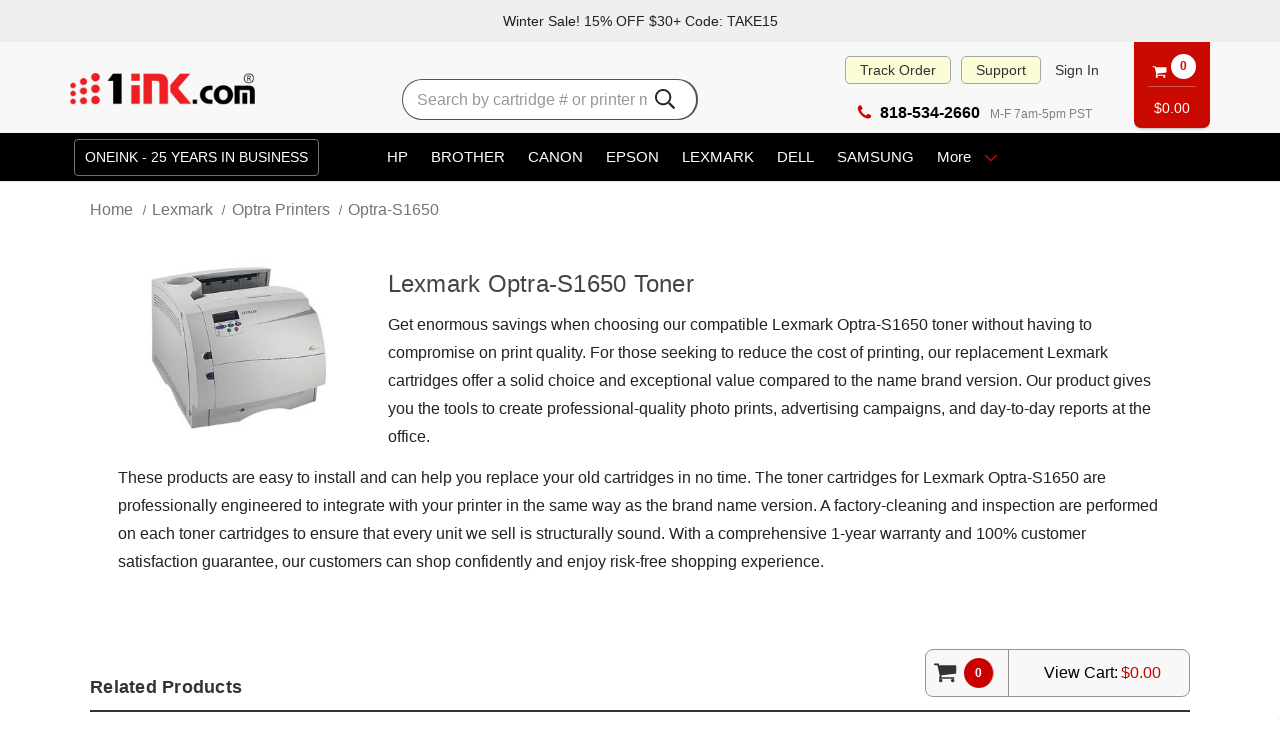

--- FILE ---
content_type: text/html; charset=UTF-8
request_url: https://www.1ink.com/lexmark/optra-s1650/printer-toner-cartridges/
body_size: 24400
content:






<!DOCTYPE html>
<html class="no-js" lang="en">
    <head>
        <title>Lexmark Optra S1650 Toner Cartridges | 1ink.com</title>
        <link rel="dns-prefetch preconnect" href="https://cdn11.bigcommerce.com/s-9u5u1ss" crossorigin>
        <meta name="description" content="Take advantage of our best low prices on Lexmark Optra-S1650 Toner. Shop high-quality Lexmark 1382625 Toner Cartridges with 100% satisfaction on all orders."><link rel='canonical' href='https://www.1ink.com/lexmark/optra-s1650/printer-toner-cartridges/' /><meta name='platform' content='bigcommerce.stencil' />
        
        

        <link href="https://cdn11.bigcommerce.com/s-9u5u1ss/product_images/favicon.ico?t&#x3D;1440610060" rel="shortcut icon">
        <meta name="viewport" content="width=device-width, initial-scale=1">
        <script async="" src="//bigcommerce.instantsearchplus.com/js/acp-magento.js?v=3&amp;mode=bigcommerce&amp;UUID=a3360b34-ed9e-4b27-a053-1d7db04a678f&amp;store=1"></script>
        <script type="text/javascript" defer>
            /*
            ## yotpo
            */
            !(function t() {
                var t = document.createElement('script');
                (t.type = 'text/javascript'), (t.async = !0), (t.src = '//staticw2.yotpo.com/gBYRdyUOVBy5kkrkzbYb6QJkiGCD7pv52KYzTzm9/widget.js');
                var e = document.getElementsByTagName('script')[0];
                e.parentNode.insertBefore(t, e);
            })();
            </script>
        <script>
            document.documentElement.className = document.documentElement.className.replace('no-js', 'js');
        </script>

        <script>
    function browserSupportsAllFeatures() {
        return window.Promise
            && window.fetch
            && window.URL
            && window.URLSearchParams
            && window.WeakMap
            // object-fit support
            && ('objectFit' in document.documentElement.style);
    }

    function loadScript(src) {
        var js = document.createElement('script');
        js.src = src;
        js.onerror = function () {
            console.error('Failed to load polyfill script ' + src);
        };
        document.head.appendChild(js);
    }

    if (!browserSupportsAllFeatures()) {
        loadScript('https://cdn11.bigcommerce.com/s-9u5u1ss/stencil/c4cf15b0-2a6b-013d-cb59-4a737e7f3355/e/5c27e900-cc8a-013e-89a7-7e823c6b477a/dist/theme-bundle.polyfills.js');
    }
</script>
        <script>window.consentManagerTranslations = `{"locale":"en","locales":{"consent_manager.data_collection_warning":"en","consent_manager.accept_all_cookies":"en","consent_manager.gdpr_settings":"en","consent_manager.data_collection_preferences":"en","consent_manager.manage_data_collection_preferences":"en","consent_manager.use_data_by_cookies":"en","consent_manager.data_categories_table":"en","consent_manager.allow":"en","consent_manager.accept":"en","consent_manager.deny":"en","consent_manager.dismiss":"en","consent_manager.reject_all":"en","consent_manager.category":"en","consent_manager.purpose":"en","consent_manager.functional_category":"en","consent_manager.functional_purpose":"en","consent_manager.analytics_category":"en","consent_manager.analytics_purpose":"en","consent_manager.targeting_category":"en","consent_manager.advertising_category":"en","consent_manager.advertising_purpose":"en","consent_manager.essential_category":"en","consent_manager.esential_purpose":"en","consent_manager.yes":"en","consent_manager.no":"en","consent_manager.not_available":"en","consent_manager.cancel":"en","consent_manager.save":"en","consent_manager.back_to_preferences":"en","consent_manager.close_without_changes":"en","consent_manager.unsaved_changes":"en","consent_manager.by_using":"en","consent_manager.agree_on_data_collection":"en","consent_manager.change_preferences":"en","consent_manager.cancel_dialog_title":"en","consent_manager.privacy_policy":"en","consent_manager.allow_category_tracking":"en","consent_manager.disallow_category_tracking":"en"},"translations":{"consent_manager.data_collection_warning":"We use cookies (and other similar technologies) to collect data to improve your shopping experience.","consent_manager.accept_all_cookies":"Accept All Cookies","consent_manager.gdpr_settings":"Settings","consent_manager.data_collection_preferences":"Website Data Collection Preferences","consent_manager.manage_data_collection_preferences":"Manage Website Data Collection Preferences","consent_manager.use_data_by_cookies":" uses data collected by cookies and JavaScript libraries to improve your shopping experience.","consent_manager.data_categories_table":"The table below outlines how we use this data by category. To opt out of a category of data collection, select 'No' and save your preferences.","consent_manager.allow":"Allow","consent_manager.accept":"Accept","consent_manager.deny":"Deny","consent_manager.dismiss":"Dismiss","consent_manager.reject_all":"Reject all","consent_manager.category":"Category","consent_manager.purpose":"Purpose","consent_manager.functional_category":"Functional","consent_manager.functional_purpose":"Enables enhanced functionality, such as videos and live chat. If you do not allow these, then some or all of these functions may not work properly.","consent_manager.analytics_category":"Analytics","consent_manager.analytics_purpose":"Provide statistical information on site usage, e.g., web analytics so we can improve this website over time.","consent_manager.targeting_category":"Targeting","consent_manager.advertising_category":"Advertising","consent_manager.advertising_purpose":"Used to create profiles or personalize content to enhance your shopping experience.","consent_manager.essential_category":"Essential","consent_manager.esential_purpose":"Essential for the site and any requested services to work, but do not perform any additional or secondary function.","consent_manager.yes":"Yes","consent_manager.no":"No","consent_manager.not_available":"N/A","consent_manager.cancel":"Cancel","consent_manager.save":"Save","consent_manager.back_to_preferences":"Back to Preferences","consent_manager.close_without_changes":"You have unsaved changes to your data collection preferences. Are you sure you want to close without saving?","consent_manager.unsaved_changes":"You have unsaved changes","consent_manager.by_using":"By using our website, you're agreeing to our","consent_manager.agree_on_data_collection":"By using our website, you're agreeing to the collection of data as described in our ","consent_manager.change_preferences":"You can change your preferences at any time","consent_manager.cancel_dialog_title":"Are you sure you want to cancel?","consent_manager.privacy_policy":"Privacy Policy","consent_manager.allow_category_tracking":"Allow [CATEGORY_NAME] tracking","consent_manager.disallow_category_tracking":"Disallow [CATEGORY_NAME] tracking"}}`;</script>

        <script>
            window.lazySizesConfig = window.lazySizesConfig || {};
            window.lazySizesConfig.loadMode = 1;
        </script>
        <script async src="https://cdn11.bigcommerce.com/s-9u5u1ss/stencil/c4cf15b0-2a6b-013d-cb59-4a737e7f3355/e/5c27e900-cc8a-013e-89a7-7e823c6b477a/dist/theme-bundle.head_async.js"></script>

        <script src="https://ajax.googleapis.com/ajax/libs/webfont/1.6.26/webfont.js"></script>

        <script>
            WebFont.load({
                custom: {
                    families: ['Karla', 'Roboto', 'Source Sans Pro']
                },
                classes: false
            });
        </script>

        
            <link data-stencil-stylesheet href="https://cdn11.bigcommerce.com/s-9u5u1ss/stencil/c4cf15b0-2a6b-013d-cb59-4a737e7f3355/e/5c27e900-cc8a-013e-89a7-7e823c6b477a/css/theme-ea1f1100-2a6b-013d-ce19-56ad84b56691.css" rel="stylesheet">

        <!-- Start Tracking Code for analytics_googleanalytics4 -->

<script data-cfasync="false" src="https://cdn11.bigcommerce.com/shared/js/google_analytics4_bodl_subscribers-358423becf5d870b8b603a81de597c10f6bc7699.js" integrity="sha256-gtOfJ3Avc1pEE/hx6SKj/96cca7JvfqllWA9FTQJyfI=" crossorigin="anonymous"></script>
<script data-cfasync="false">
  (function () {
    window.dataLayer = window.dataLayer || [];

    function gtag(){
        dataLayer.push(arguments);
    }

    function initGA4(event) {
         function setupGtag() {
            function configureGtag() {
                gtag('js', new Date());
                gtag('set', 'developer_id.dMjk3Nj', true);
                gtag('config', 'G-MZ5XCZ7D88');
            }

            var script = document.createElement('script');

            script.src = 'https://www.googletagmanager.com/gtag/js?id=G-MZ5XCZ7D88';
            script.async = true;
            script.onload = configureGtag;

            document.head.appendChild(script);
        }

        setupGtag();

        if (typeof subscribeOnBodlEvents === 'function') {
            subscribeOnBodlEvents('G-MZ5XCZ7D88', false);
        }

        window.removeEventListener(event.type, initGA4);
    }

    

    var eventName = document.readyState === 'complete' ? 'consentScriptsLoaded' : 'DOMContentLoaded';
    window.addEventListener(eventName, initGA4, false);
  })()
</script>

<!-- End Tracking Code for analytics_googleanalytics4 -->

<!-- Start Tracking Code for analytics_siteverification -->

<!-- Google Tag Manager -->
<script>(function(w,d,s,l,i){w[l]=w[l]||[];w[l].push({'gtm.start':
new Date().getTime(),event:'gtm.js'});var f=d.getElementsByTagName(s)[0],
j=d.createElement(s),dl=l!='dataLayer'?'&l='+l:'';j.async=true;j.src=
'https://www.googletagmanager.com/gtm.js?id='+i+dl;f.parentNode.insertBefore(j,f);
})(window,document,'script','dataLayer','GTM-KHXGQP8');</script>
<!-- End Google Tag Manager -->


<!-- Web Site Advantage Google Search Console Verification-->
<meta name="google-site-verification" content="NManCWCzUEz_qG-R3v83RvMjY8fO0C6tUwtitF10vog" />


<!-- End Tracking Code for analytics_siteverification -->


<script type="text/javascript" src="https://checkout-sdk.bigcommerce.com/v1/loader.js" defer ></script>
<script type="text/javascript">
var BCData = {};
</script>
<script id="wsa-rich-snippets-1-intro">
/*
    Web Site Advantage: SEO Rich Snippets App 1 [2.58.60454]
    https://bigcommerce.websiteadvantage.com.au/rich-snippets/
    Copyright (C) 2019 - 2025 Web Site Advantage
*/
</script>
<script type="application/ld+json" id="wsa-rich-snippets-jsonld-graph">{"@context":"https://schema.org","@graph":[{"isPartOf":{"@id":"https://www.1ink.com/#WebSite","@type":"WebSite"},"publisher":{"@id":"https://www.1ink.com/#Business"},"breadcrumb":{"@type":"BreadcrumbList","@id":"#BreadcrumbList","name":"Breadcrumbs (SEO Rich Snippets App)","itemListElement":[{"@type":"ListItem","position":1,"item":"https://www.1ink.com/lexmark-toner-cartridges/","name":"Lexmark" },{"@type":"ListItem","position":2,"item":"https://www.1ink.com/lexmark/optra/printer-ink-toner-cartridges/","name":"Optra Printers" },{"@type":"ListItem","position":3,"name":"Optra-S1650" }] },"@id":"https://www.1ink.com/lexmark/optra-s1650/printer-toner-cartridges/#WebPage","url":"https://www.1ink.com/lexmark/optra-s1650/printer-toner-cartridges/","name":"Optra-S1650","description":"Lexmark Optra-S1650 TonerGet enormous savings when choosing our compatible Lexmark Optra-S1650 toner without having to compromise on print quality. For those seeking to reduce the cost of printing, our replacement Lexmark cartridges offer a solid choice and exceptional value compared to the name brand version. Our product gives you the tools to create professional-quality photo prints, advertising campaigns, and day-to-day reports at the office.These products are easy to install and can help you replace your old cartridges in no time. The toner cartridges for Lexmark Optra-S1650 are professionally engineered to integrate with your printer in the same way as the brand name version. A factory-cleaning and inspection are performed on each toner cartridges to ensure that every unit we sell is structurally sound. With a comprehensive 1-year warranty and 100% customer satisfaction guarantee, our customers can shop confidently and enjoy risk-free shopping experience.","@type":"CollectionPage" },{"url":"https://www.1ink.com/","name":"1ink.com","@type":"Organization","@id":"https://www.1ink.com/#Business"},{"@id":"https://www.1ink.com/#WebSite","url":"https://www.1ink.com/","name":"1ink.com","publisher":{"@id":"https://www.1ink.com/#Business"},"@type":"WebSite"}] }</script>
<script data-cfasync="false" id="wsa-rich-snippets-javascript">var webSiteAdvantage=webSiteAdvantage||{};webSiteAdvantage.momentnow='2026-01-16T00:15:07+00:00';function wsa_error(m){console.error('SEO Rich Snippets: '+m,arguments)};function wsa_tryCatch(m,f){try{f()}catch(e){wsa_error(m,e)}};webSiteAdvantage.richSnippetsApp=["9u5u1ss","www.1ink.com",49,"9u5u1ss",""];webSiteAdvantage.bcReviews=false;window.classySchemaOptions=window.classySchemaOptions||{};window.classySchemaOptions.scriptIdBase='wsa-rich-snippets-jsonld-classyschema-';window.classySchemaOptions.classNamePrefixes=["classyschema-","wsa-"];window.classySchemaOptions.customCssSelectors={"howto-name":"h1.page-heading"};webSiteAdvantage.classyCleanUp=webSiteAdvantage.classyCleanUp||{};webSiteAdvantage.classyCleanUp.options={removeMicrodata:true,removeJsonLd:true,removeDynamicJsonLd:false,removeJsonLdRegexExcludeIdPatterns:['^wsa-rich-snippets-.*$','reviewsWidgetProductSnippets'],removeJsonLdRegexExcludeClassPatterns:['^jdgm-.*$']};!function(d){var s=d.createElement('script');s.src='https://classyschema.org/2_15/faq_video_howto_cleanup.min.js';s.async=true;s.setAttribute('fetchpriority','high');d.getElementsByTagName('head')[0].appendChild(s)}(document);</script>

<script>
/*
    Web Site Advantage: Google Analytics Tracking Enhancements [v1.16]
    https://websiteadvantage.com.au/
    Copyright (C) 2017 Web Site Advantage
*/
/** Commented on Oct 30, 2025 - PSNSUP-15 */
// setTimeout("ga('send','event','adjusted bounce rate','page visit 45 seconds or more')",45000);
// var wsa_trackExternalLinks = true; //
// var wsa_addtargetBlankToExternals = false; // 
// var wsa_overrideNormalClickOnExternals = false; //
// var wsa_doNotUseGtag = false; //
// var wsa_ignoreUrls = [new RegExp("^https?://cdn[0-9]+\.bigcommerce\.com/.*/images/.*$", "i")]; // ignore links to CDN images, like in lightbox
// (function(n,t){function u(n,t,i){n.addEventListener?n.addEventListener(t,i):n.attachEvent&&n.attachEvent("on"+t,i)}function s(){for(e=!0;(item=o.shift())!==undefined;)i(item.action,item.options)}function h(n,r,u,f,e,o,s){var a=r.innerText,l=a,h,c;return l.length==0&&(l=u),h=o.replace("==href==",u).replace("==text==",a).replace("==text|href==",l),c="_self",r.hasAttribute("target")&&(c=r.getAttribute("target").toLowerCase()),c=="_blank"?(i(e,{event_category:f,event_label:h,value:s}),!0):c=="_self"&&wsa_overrideNormalClickOnExternals?(i(e,{event_category:f,event_label:h,value:s,event_callback:function(){var i=n;return function(){var n=i;t.location=u}}()}),!1):(i(e,{event_category:f,event_label:h,value:s,transport_type:"beacon"}),!0)}function i(n,t){if(typeof gtag=="undefined"||typeof analytics!="undefined"||wsa_doNotUseGtag)if(e){if(typeof ga!="undefined"){var i={};i.hitType="event";t.event_category&&(i.eventCategory=t.event_category);t.event_label&&(i.eventLabel=t.event_label);t.value&&(i.eventValue=t.value);t.transport_type&&(i.transport=t.transport_type);t.event_callback&&(i.hitcallback=t.event_callback);t.non_interaction&&(i.nonInteraction=t.non_interaction);i.eventAction=n;ga("send",i)}}else o.push({action:n,options:t});else gtag("event",n,t)}var f=[{hrefMatch:new RegExp("^tel:.*$","i"),category:"Phone",action:"Click",label:"==href==",last:!0},{hrefMatch:new RegExp("^mailto:.*$","i"),category:"Email",action:"Click",label:"==href==",last:!0},{hrefMatch:new RegExp("^https?://.*$","i"),external:!0,category:"Outbound Link",action:"Click",label:"==href==",last:!1},{hrefMatch:new RegExp("^.*\\.(pdf|zip|docx|doc|txt|msi)?(\\?.*)?$","i"),category:"Download",action:"Click",label:"==href==",last:!0},{hrefMatch:new RegExp("^https?://[a-zA-Z.]*facebook\\.com/.+$","i"),category:"Social",action:"Click",label:"Facebook",target:"_blank",last:!0},{hrefMatch:new RegExp("^https?://[a-zA-Z.]*plus\\.google\\.com/.+$","i"),category:"Social",action:"Click",label:"Google+",target:"_blank",last:!0},{hrefMatch:new RegExp("^https?://[a-zA-Z.]*linkedin\\.com/.+$","i"),category:"Social",action:"Click",label:"LinkedIn",target:"_blank",last:!0},{hrefMatch:new RegExp("^https?://[a-zA-Z.]*youtube\\.com/.+$","i"),category:"Social",action:"Click",label:"YouTube",target:"_blank",last:!0},{hrefMatch:new RegExp("^https?://[a-zA-Z.]*twitter\\.com/.+$","i"),category:"Social",action:"Click",label:"Twitter",target:"_blank",last:!0},{hrefMatch:new RegExp("^https?://[a-zA-Z.]*instagram\\.com/.+$","i"),category:"Social",action:"Click",label:"Instagram",target:"_blank",last:!0},{hrefMatch:new RegExp("^https?://[a-zA-Z.]*pinterest\\.com/.+$","i"),category:"Social",action:"Click",label:"Pinterest",target:"_blank",last:!0},{hrefMatch:new RegExp("^https?://[a-zA-Z.]*tumblr\\.com/.+$","i"),category:"Social",action:"Click",label:"Tumblr",target:"_blank",last:!0}],e=!1,o=[],r;typeof analytics!="undefined"?(wsa_doNotUseGtag=!0,function(n,t,i,r,u){n.GoogleAnalyticsObject=u;n[u]=n[u]||function(){(n[u].q=n[u].q||[]).push(arguments);arguments[0]==="create"&&ga(s)};n[u].l=1*new Date}(window,document,"script","//www.google-analytics.com/analytics.js","ga")):(ga||gtag)&&s();typeof n.onerror=="object"&&(r=!1,u(n,"error",function(n,t,u,f,e){var c,o,h,s,l,a;if(!r){c="JavaScript Error";try{r=!0;o=null;h="Unknown";n&&(typeof n=="string"?(o=n,h="Message"):(h="Event",t||(t=n.filename),u||(u=n.lineno),f||(f=n.colno),e||(e=n.error),o||(o=n.message),n.originalEvent&&(h="Intercepted Event",t||(t=n.originalEvent.filename),u||(u=n.originalEvent.lineno),f||(f=n.originalEvent.colno),e||(e=n.originalEvent.error),o||(o=n.originalEvent.message)),e||(e=n)),o===null&&(o=JSON.stringify(n)));o===null&&(o="Unknown");s="";t&&(s+=t);u&&(s!==""&&(s+=":"),s+="L"+u,f&&(s+=" C"+u));o&&(s!==""&&(s+=":"),s+=o);l=h+" "+(e?JSON.stringify(e):"");a=1;i(s,{event_category:c,event_label:l,value:a,non_interaction:!0})}catch(v){console.log("wsaOnErrorHandling ERROR: ");console.log(v);i(v,{event_category:c,event_label:"Handler ERROR",value:1,non_interaction:!0})}finally{r=!1}}return!1}));u(n,"load",function(){for(var r,e,l,o,y,s,i,a,v=t.getElementsByTagName("a"),c=0;c<v.length;c++)if(r=v[c],r.hasAttribute("href")){for(e=r.getAttribute("href"),l=!1,o=0;o<wsa_ignoreUrls.length;o++)if(y=wsa_ignoreUrls[o],e.match(y)){l=!0;break}if(!l)for(s=0;s<f.length;s++)if(i=f[s],a=n.location.host!=r.host,(!i.external||a&&wsa_trackExternalLinks)&&(!i.internal||n.location.host==r.host)&&e.match(i.hrefMatch)&&(wsa_addtargetBlankToExternals&&a&&(r.hasAttribute("target")||r.setAttribute("target","_blank")),u(r,"click",function(){var t=r,u=e,f=i.category,o=i.action,s=i.label,n=i.value;return n=="undefined"&&(n=1),function(i){return h(i,t,u,f,o,s,n)}}()),i.target&&r.setAttribute("target",i.target),i.last))break}})})(window,document) 
</script>
<script data-cfasync="false">
/*
    Web Site Advantage: BigCommerce Stencil Contact Form Google Analytics Tracking [v1.7]
    https://websiteadvantage.com.au/Bigcommerce
    Copyright (C) 2017 Web Site Advantage
*/
/** Commented on Oct 30, 2025 - PSNSUP-15 */
// 
</script><!-- 
Web Site Advantage: BigCommerce Meta Data Fix [v2.11] 
https://websiteadvantage.com.au/Bigcommerce
Copyright (C) 2017 Web Site Advantage
-->

<script data-cfasync="false">
/** Commented on Oct 30, 2025 - PSNSUP-15 */
// (function(n,t){function i(n,t,i){n.addEventListener?n.addEventListener(t,i):n.attachEvent&&n.attachEvent("on"+t,i)}i(n,"load",function(){var a=t.getElementsByTagName("title")[0],r=a.innerHTML,i="",s="",v=n.location.href,h=t.querySelector("meta[name='description']"),e,c,u,l,f,o;h&&(i=h.getAttribute("content"));e=t.querySelector("meta[name='keywords']");e&&(s=e.getAttribute("content"));c=t.querySelector("link[rel='canonical']");c&&(v=c.getAttribute("href"));i=="null"&&(i="");s=="null"&&(s="");u=n.location.href.match(/.*\/rss-syndication\//);u!=null&&u.length==1&&(i="RSS Syndication Options");u=n.location.href.match(/.*\/sitemap\.php/);u!=null&&u.length==1&&(i="Sitemap");u=n.location.href.match(/.*\/tag\/(.*)/);u!=null&&u.length==2&&(l=u[1].replace(/\+/g," "),r=l+" - "+r,i=l+": "+i);f=n.location.href.match(/[?&]page=([0-9]*).*/);f!=null&&f.length==2&&f[1]!="1"&&(r==""||r.includes(" - Page ")||(r="Page "+f[1]+" - "+r),i!=""&&(i="Page "+f[1]+": "+i));o=n.location.href.match(/[?&]sort=([a-zA-Z]*).*/);o!=null&&o.length==2&&(r!=""&&(r=r+" sorted by "+o[1]),i!=""&&(i=i+" sorted by "+o[1]));a.innerHTML=r;h&&h.setAttribute("content",i);e&&e.setAttribute("content",s)})})(window,document)
</script><!-- IS+ --><script async src="https://fastsimon.akamaized.net/fast-simon-autocomplete-init.umd.js?mode=bigcommerce&UUID=a3360b34-ed9e-4b27-a053-1d7db04a678f&store=1"></script><!-- IS+ --><script class="fast-simon-script">
    var STORE_UUID = "a3360b34-ed9e-4b27-a053-1d7db04a678f";
    var STORE_ID = Number("1");
    var FAST_SEARCH_HANDLE = "/search-results/";
    var FAST_ENDPOINT = "https://api.fastsimon.com";

    var FAST_CONFIG = {"backInStockProvider": 0,"badges": [],"categoryFilterType": {"collections": 3,"search": 3},"categoryNavigationTree": true,"collectionsPersonalization": {"active": false,"avoidCategories": [],"avoidProducts": null,"disableCategories": [],"maxRecencyLimit": 365,"recencyLimit": 5},"css": "@media (min-width: 400px) {\r\n    .container {\r\n        padding: 0 !important; \r\n    }\r\n}\r\n\r\n.page-heading {\r\n  display: none !important;\r\n}\r\n\r\n.fs-head-wrapper {\r\n  background-color: yellow;\r\n  border: 0px solid #000;\r\n  margin-bottom: 20px;\r\n  border-radius: 9px;\r\n  padding: 6px;\r\n}","currency": "USD","customIcons": [],"custom_swatches_css": "","default_sort": {"categories": "relevency","custom": {},"search": "relevency"},"domain": null,"filtersPersonalization": false,"has_bloomreach": false,"has_dotdigital": false,"has_shopify_markets": false,"imageOptimization": false,"isContent": false,"isSPA": false,"kind": "BigCommerce","language": "en","onlyServerRelatedCollections": false,"pricing": {"avoidPricesForNonLoginUsers": false,"currencyConversionRate": "1.00","currencySymbolPosition": "auto","priceRangeFormat": "from_min","showPriceWithoutDecimals": false},"quickViewAttributes": [],"searchPersonalization": false,"settings": {"desktopSettings": {"collections": {"categoriesWheelsOnCollections": false,"categoriesWheelsOnSerp": false,"isCustomCarouselIcons": false,"leftArrowIconName": "","numberOfWheelTitleLines": 3,"rightArrowIconName": "","wheelSize": 85},"filters": {"backgroundColor": "unset","btnColor": "#747a80","btnDimensions": {"height": "auto","width": "auto","x": "0","y": "0"},"btnFont": {"font": "Arial","fontSize": "14px","fontWeight": "400","letterSpacing": "0.25px","lineHeight": "auto","textAlign": "center"},"colorsFilter": "swatches","filtersButtonCustomIconName": "","filtersTopBar": true,"inStockFilter": "switch","isActive": false,"isCustomIcon": false,"layout": "vertical","numberOfOpenFacets": "all","numberOfOpenNarrows": "default","onSaleFilter": "switch","optionsColor": "#000000","optionsFont": {"font": "Arial","fontSize": "14px","fontWeight": "400","letterSpacing": "0.25px","lineHeight": "auto","textAlign": "left"},"priceFilterSlider": true,"removableTags": {"backgroundColor": "unset","border": "1px solid #ccc","borderRadius": "unset","color": "#000000","dimensions": {"height": "auto","width": "auto","x": "0","y": "0"},"font": {"font": "Arial","fontSize": "14px","fontWeight": "400","letterSpacing": "0.25px","lineHeight": "auto","textAlign": "left"},"inFilters": false,"isActive": true,"onTopPage": true,"shadow": "unset"},"searchWithinFilters": {"backgroundColor": "none","border": "1px solid #000000","borderRadius": "unset","color": "none","dimensions": {"height": "auto","width": "auto","x": "0","y": "0"},"isActive": false,"placeHolder": "Search...","shadow": "unset"},"searchWithinResults": {"backgroundColor": "none","border": "1px solid #000000","borderRadius": "unset","color": "none","dimensions": {"height": "auto","width": "auto","x": "0","y": "0"},"isActive": false,"placeHolder": "Search...","shadow": "unset"},"showHideFiltersButton": {"backgroundColor": "none","border": "1px solid #ccc","borderRadius": "unset","color": "#999","dimensions": {"height": "auto","width": "auto","x": "0","y": "0"},"font": {"font": "Arial","fontSize": "14px","fontWeight": "400","letterSpacing": "0.25px","lineHeight": "auto","textAlign": "left"},"isActive": false,"shadow": "unset","text": "Show / Hide Filters"},"showMoreButton": false,"slideDirection": "left","titlesBackground": "#ffffff","titlesColor": "#000000","titlesFont": {"font": "Arial","fontSize": "14px","fontWeight": "400","letterSpacing": "0.25px","lineHeight": "auto","textAlign": "left"}},"productGrid": {"articlesTab": {"layout": "modern"},"backgroundColor": "#FFFFFF","font": {"font": "Arial","fontSize": "14px","fontWeight": "400","letterSpacing": "0.25px","lineHeight": "auto","textAlign": "left"},"gridColumnGap": "14px","gridRowGap": "20px","gridViewButton": false,"gridViewIcon": "","isGridViewCustomIcon": false,"listViewIcon": "","numberOfColumns": "4","numberOfRows": "4","pagePadding": "35px","pageTitle": {"color": "unset","dimensions": {"height": "auto","width": "auto","x": "0","y": "0"},"font": {"font": "Arial","fontSize": "24px","fontWeight": "bold","letterSpacing": "0.25px","lineHeight": "auto","textAlign": "center"},"isActive": true,"margin": "unset","numberOfLines": "1","shadow": "unset"},"pagination": {"isCustomIcon": false,"leftArrowIcon": "","loadMore": false,"loadMoreAfter": 3,"paginationProgress": false,"paginationType": "infinite scroll","progressBarColor": "#571eae","rightArrowIcon": ""},"product": {"addToCart": {"addToCartPosition": "product bottom","addToCartType": "variant level","ajaxAnimation": false,"backgroundColor": "#1976d2","backgroundColorOnHover": "none","border": "unset","borderColorOnHover": "none","borderRadius": "unset","changeColorsOnHover": false,"color": "#FFFFFF","dimensions": {"height": "auto","width": "auto","x": "0","y": "0"},"font": {"font": "Arial","fontSize": "14px","fontWeight": "400","letterSpacing": "0.25px","lineHeight": "auto","textAlign": "left"},"gridPosition": {"areaName": "addToCart","numOfCols": 3,"row": 5},"isActive": false,"margin": "unset","quantitySelector": false,"shadow": "unset","showOnHover": false,"text": "Add to Cart","textColorsOnHover": "none"},"backInStock": {"backInStockPosition": "product bottom","backgroundColor": "#ffffff","backgroundColorOnHover": "#4e87ff","border": "1px solid #4E87FF","borderColorOnHover": "#4E87FF","borderRadius": "unset","changeColorsOnHover": true,"color": "#4e87ff","dimensions": {"height": "auto","width": "auto","x": "0","y": "0"},"font": {"font": "Arial","fontSize": "14px","fontWeight": "400","letterSpacing": "0.25px","lineHeight": "auto","textAlign": "left"},"gridPosition": {"areaName": "backInStock","numOfCols": 3,"row": 5},"isActive": false,"margin": "unset","shadow": "unset","showOnHover": true,"text": "Notify me","textColorsOnHover": "#ffffff"},"backgroundColor": "#FFFFFF","border": "1px solid #FFFFFF","borderRadius": "3","colorSwatches": {"changeVariantOnHover": false,"dimensions": {"height": "auto","width": "auto","x": "0","y": "0"},"enableOutOfStockSwatches": false,"gridPosition": {"areaName": "colorSwatches","numOfCols": 3,"row": 6},"isActive": false,"margin": "unset","maxSwatches": "7","swatchesType": "0"},"compare": {"color": "#777777","dimensions": {"height": "auto","width": "auto","x": "0","y": "0"},"font": {"font": "Arial","fontSize": "14px","fontWeight": "400","letterSpacing": "0.25px","lineHeight": "auto","textAlign": "left"},"gridPosition": {"areaName": "compare","numOfCols": 1,"row": 2},"isActive": true,"margin": "unset","shadow": "unset"},"description": {"color": "#000000","dimensions": {"height": "auto","width": "auto","x": "0","y": "0"},"font": {"font": "Arial","fontSize": "14px","fontWeight": "400","letterSpacing": "0.25px","lineHeight": "auto","textAlign": "left"},"gridPosition": {"areaName": "description","numOfCols": 3,"row": 4},"isActive": false,"margin": "unset","numberOfLines": "2","saveSpaceForLineClamp": true,"shadow": "unset"},"dimensions": {"height": "auto","width": "auto","x": "0","y": "0"},"imageCarousel": "arrows","imageFit": "contain","imageRatio": 1.7777777777777777,"inStock": {"backgroundColor": "unset","border": "1px solid #e5e5e5","borderRadius": "9px","color": "#1abc9c","dimensions": {"height": "auto","width": "auto","x": "0","y": "0"},"font": {"font": "Arial","fontSize": "11px","fontWeight": "400","letterSpacing": "0.25px","lineHeight": "auto","textAlign": "left"},"gridPosition": {"areaName": "inStock","numOfCols": 1,"row": 1},"isActive": true,"margin": "unset","shadow": "unset","text": "In Stock"},"info": {"gridAreas": "\"title title title title\" \"price price compare compare\" \"reviews reviews reviews reviews\" ","gridAreasObj": [{"h": 1,"i": "title","maxH": 1,"maxW": 4,"moved": false,"static": false,"w": 4,"x": 0,"y": 0},{"h": 1,"i": "price","maxH": 1,"maxW": 4,"moved": false,"static": false,"w": 2,"x": 0,"y": 1},{"h": 1,"i": "compare","maxH": 1,"maxW": 4,"moved": false,"static": false,"w": 2,"x": 2,"y": 1},{"h": 1,"i": "reviews","maxH": 1,"maxW": 4,"moved": false,"static": false,"w": 4,"x": 0,"y": 2}],"padding": "1px"},"isCustomCarouselIcons": false,"leftArrowIconName": "","leftArrowSlideDirection": "left","lookALike": {"backgroundColor": "none","border": "1px solid #000000","borderRadius": "unset","buttonText": "Similar Styles","color": "#000000","dimensions": {"height": "auto","width": "auto","x": "0","y": "0"},"font": {"font": "Arial","fontSize": "14px","fontWeight": "400","letterSpacing": "0.25px","lineHeight": "auto","textAlign": "left"},"gridPosition": {"areaName": "lookALike","numOfCols": 2,"row": 1},"isActive": false,"margin": "unset","text": "Look-A-Like","titleText": "SIMILAR STYLES WE THINK YOU\u2019LL LOVE"},"outOfStock": {"backgroundColor": "unset","border": "1px solid #e5e5e5","borderRadius": "9px","color": "#bc1a1a","dimensions": {"height": "auto","width": "auto","x": "0","y": "0"},"font": {"font": "Arial","fontSize": "11px","fontWeight": "400","letterSpacing": "0.25px","lineHeight": "auto","textAlign": "left"},"gridPosition": {"areaName": "outOfStock","numOfCols": 1,"row": 0},"isActive": true,"margin": "unset","shadow": "unset","text": "Out of Stock"},"padding": "15px","price": {"alignIfCompare": "left","color": "#FFFFFF","colorIfCompareEnable": "#4a90e2","currency": "auto","dimensions": {"height": "auto","width": "auto","x": "0","y": "0"},"font": {"font": "Arial","fontSize": "22px","fontWeight": "700","letterSpacing": "0.25px","lineHeight": "auto","textAlign": "left"},"gridPosition": {"areaName": "price","numOfCols": 1,"row": 2},"isActive": true,"margin": "unset","shadow": "unset"},"quickView": {"attributes": [],"backgroundColor": "none","border": "1px solid #000000","borderRadius": "unset","color": "#000000","defaultStoreQuickview": false,"dimensions": {"height": "auto","width": "auto","x": "0","y": "0"},"font": {"font": "Arial","fontSize": "12px","fontWeight": "400","letterSpacing": "0.25px","lineHeight": "auto","textAlign": "left"},"gridPosition": {"areaName": "quickView","numOfCols": 3,"row": 1},"isActive": false,"margin": "unset","text": "Quick View","theme": "modern"},"reviews": {"color": "#ffb518","dimensions": {"height": "auto","width": "auto","x": "0","y": "0"},"font": {"font": "Arial","fontSize": "14px","fontWeight": "400","letterSpacing": "0.25px","lineHeight": "auto","textAlign": "left"},"gridPosition": {"areaName": "reviews","numOfCols": 3,"row": 3},"isActive": true,"margin": "unset","noReviewsStarsColor": "#9F9F9F","reviewsCount": true,"shadow": "unset","size": "24","widgetForNoReview": false},"rightArrowIconName": "","rightArrowSlideDirection": "right","shadow": "0px 0px 9px 2px #ccccccff","showBorderOnHover": true,"sku": {"color": "#000000","dimensions": {"height": "auto","width": "auto","x": "0","y": "0"},"font": {"font": "Arial","fontSize": "14px","fontWeight": "400","letterSpacing": "0.25px","lineHeight": "auto","textAlign": "left"},"gridPosition": {"areaName": "SKU","numOfCols": 3,"row": 1},"isActive": false,"margin": "auto","shadow": "unset"},"title": {"color": "#000000","dimensions": {"height": "auto","width": "auto","x": "0","y": "0"},"font": {"font": "Arial","fontSize": "13px","fontWeight": "400","letterSpacing": "0.25px","lineHeight": "1.5","textAlign": "left"},"gridPosition": {"areaName": "title","numOfCols": 3,"row": 1},"isActive": true,"margin": "auto","numberOfLines": "3","saveSpaceForLineClamp": true},"vendor": {"color": "#000000","dimensions": {"height": "auto","width": "auto","x": "0","y": "0"},"font": {"font": "Arial","fontSize": "14px","fontWeight": "400","letterSpacing": "0.25px","lineHeight": "auto","textAlign": "center"},"gridPosition": {"areaName": "vendor","numOfCols": 3,"row": 4},"isActive": false,"margin": "auto","shadow": "unset"},"wishList": {"checkedColor": "#ff1493","checkedIconName": "","dimensions": {"height": "auto","width": "auto","x": "0","y": "0"},"gridPosition": {"areaName": "wishlist","numOfCols": 1,"row": 1},"isActive": false,"isCustomIcon": false,"margin": "unset","notCheckedColor": "#ff1493","notCheckedIconName": "","position": "top-left","size": "24"}},"quickViewModal": {"animationDuration": 300,"animationInX": 0,"animationInY": -200,"animationOutX": 0,"animationOutY": -100,"closeButtonCustomIconName": "","height": "70%","imagesBar": false,"imagesInside": false,"imagesPosition": "left","isCustomIconClose": false,"openingDirection": "top to bottom","quantityBorder": "unset","quantityBorderRadius": "unset","quantityFont": {"font": "Arial","fontSize": "14px","fontWeight": "500","letterSpacing": "0.25px","lineHeight": "auto","textAlign": "center"},"quantityFontColor": "#000000","quantityLayout": "classic","quantityTitle": "Qty","theme": "top to bottom","width": "70%"},"scrollToTopSettings": {"active": false,"backgroundColor": "black","fontFamily": "inherit","fontSize": "16px","fontWeight": 600,"iconName": "","iconPosition": "right","isCustomIcon": false,"text": "Scroll To Top","textColor": "white"}},"searchBox": {"border": "1px solid #000000","borderRadius": "unset","dimensions": {"height": "auto","width": "auto","x": "0","y": "0"},"isActive": false,"placeHolder": "Search..."},"sorting": {"btnDimensions": {"height": "auto","width": "auto","x": "0","y": "0"},"buttonBackground": "#FFFFFF","buttonBorder": "1px solid #cccccc","buttonBorderRadius": "0","buttonColor": "#000000","defaultOption": "relevency","dimensions": {"height": "auto","width": "auto","x": "0","y": "0"},"isActive": false,"isCustomIcon": false,"mobileLayout": "classic","modalBackground": "#FFFFFF","modalBorderRadius": "16px 16px 0 0","modalHeight": "fit-content","optionsColor": "#000000","optionsFont": {"font": "Arial","fontSize": "14px","fontWeight": "500","letterSpacing": "0.25px","lineHeight": "auto","textAlign": "center"},"optionsHeight": "40px","selectedBackground": "#dfdfdf","sortOptions": ["relevency","price_min_to_max","price_max_to_min","reviews"],"sortingButtonCustomIconName": "","sortingOptions": [{"active": true,"backendName": "relevency","customName": "Best Match"},{"active": false,"backendName": "price_min_to_max","customName": "Price: Low to High"},{"active": false,"backendName": "price_max_to_min","customName": "Price: High to Low"},{"active": false,"backendName": "creation_date","customName": "Newest Arrivals"},{"active": false,"backendName": "reviews","customName": "Customer Rating"},{"active": false,"backendName": "creation_date_oldest","customName": "Oldest Products"},{"active": false,"backendName": "a_to_z","customName": "Alphabetical: A-Z"},{"active": false,"backendName": "z_to_a","customName": "Alphabetical: Z-A"},{"active": false,"backendName": "popularity","customName": "Popularity"}],"titleColor": "#000000","titleFont": {"font": "Arial","fontSize": "16px","fontWeight": "600","letterSpacing": "0.25px","lineHeight": "auto","textAlign": "center"},"titleHeight": "54px"}},"mobileSettings": {"collections": {"categoriesWheelsOnCollections": false,"categoriesWheelsOnSerp": false,"isCustomCarouselIcons": false,"leftArrowIconName": "","numberOfWheelTitleLines": 2,"rightArrowIconName": "","wheelSize": 75},"filters": {"backgroundColor": "unset","btnColor": "#747a80","btnDimensions": {"height": "auto","width": "auto","x": "0","y": "0"},"btnFont": {"font": "Arial","fontSize": "14px","fontWeight": "400","letterSpacing": "0.25px","lineHeight": "auto","textAlign": "center"},"colorsFilter": "swatches","filtersButtonCustomIconName": "","filtersTopBar": true,"inStockFilter": "switch","isActive": false,"isCustomIcon": false,"layout": "classic","numberOfOpenFacets": "all","numberOfOpenNarrows": "default","onSaleFilter": "switch","optionsColor": "#000000","optionsFont": {"font": "Arial","fontSize": "14px","fontWeight": "400","letterSpacing": "0.25px","lineHeight": "auto","textAlign": "left"},"priceFilterSlider": true,"removableTags": {"backgroundColor": "unset","border": "1px solid #ccc","borderRadius": "unset","color": "#000000","dimensions": {"height": "auto","width": "auto","x": "0","y": "0"},"font": {"font": "Arial","fontSize": "14px","fontWeight": "400","letterSpacing": "0.25px","lineHeight": "auto","textAlign": "left"},"inFilters": false,"isActive": true,"onTopPage": true,"shadow": "unset"},"searchWithinFilters": {"backgroundColor": "none","border": "1px solid #000000","borderRadius": "unset","color": "none","dimensions": {"height": "auto","width": "auto","x": "0","y": "0"},"isActive": false,"placeHolder": "Search...","shadow": "unset"},"searchWithinResults": {"backgroundColor": "none","border": "1px solid #000000","borderRadius": "unset","color": "none","dimensions": {"height": "auto","width": "auto","x": "0","y": "0"},"isActive": false,"placeHolder": "Search...","shadow": "unset"},"showHideFiltersButton": {"backgroundColor": "none","border": "1px solid #ccc","borderRadius": "unset","color": "#999","dimensions": {"height": "auto","width": "auto","x": "0","y": "0"},"font": {"font": "Arial","fontSize": "14px","fontWeight": "400","letterSpacing": "0.25px","lineHeight": "auto","textAlign": "left"},"isActive": false,"shadow": "unset","text": "Show / Hide Filters"},"showMoreButton": false,"slideDirection": "left","titlesBackground": "#ffffff","titlesColor": "#000000","titlesFont": {"font": "Arial","fontSize": "14px","fontWeight": "400","letterSpacing": "0.25px","lineHeight": "auto","textAlign": "left"}},"productGrid": {"articlesTab": {"layout": "modern"},"backgroundColor": "#FFFFFF","font": {"font": "Arial","fontSize": "14px","fontWeight": "400","letterSpacing": "0.25px","lineHeight": "auto","textAlign": "left"},"gridColumnGap": "1px","gridRowGap": "13px","gridViewButton": false,"gridViewIcon": "","isGridViewCustomIcon": false,"listViewIcon": "","numberOfColumns": "2","numberOfRows": "5","pagePadding": "0px","pageTitle": {"color": "unset","dimensions": {"height": "auto","width": "auto","x": "0","y": "0"},"font": {"font": "Arial","fontSize": "35px","fontWeight": "bold","letterSpacing": "0.25px","lineHeight": "auto","textAlign": "center"},"isActive": false,"margin": "unset","numberOfLines": "1"},"pagination": {"isCustomIcon": false,"leftArrowIcon": "","loadMore": false,"loadMoreAfter": 3,"paginationProgress": false,"paginationType": "pagination","progressBarColor": "#571eae","rightArrowIcon": ""},"product": {"addToCart": {"addToCartPosition": "image bottom","addToCartType": "variant level","ajaxAnimation": false,"backgroundColor": "#ffffff","backgroundColorOnHover": "none","border": "unset","borderColorOnHover": "none","borderRadius": "unset","changeColorsOnHover": false,"color": "#000000","dimensions": {"height": "auto","width": "auto","x": "0","y": "0"},"font": {"font": "Arial","fontSize": "14px","fontWeight": "400","letterSpacing": "0.25px","lineHeight": "auto","textAlign": "left"},"gridPosition": {"areaName": "addToCart","numOfCols": 3,"row": 5},"isActive": false,"margin": "unset","quantitySelector": false,"shadow": "unset","showOnHover": false,"text": "ADD TO BAG","textColorsOnHover": "none"},"backInStock": {"backInStockPosition": "product bottom","backgroundColor": "#1976d2","backgroundColorOnHover": "none","border": "unset","borderColorOnHover": "none","borderRadius": "unset","changeColorsOnHover": false,"color": "#FFFFFF","dimensions": {"height": "auto","width": "auto","x": "0","y": "0"},"font": {"font": "Arial","fontSize": "14px","fontWeight": "400","letterSpacing": "0.25px","lineHeight": "auto","textAlign": "left"},"gridPosition": {"areaName": "backInStock","numOfCols": 3,"row": 5},"isActive": false,"margin": "unset","shadow": "unset","showOnHover": false,"text": "Notify me","textColorsOnHover": "none"},"backgroundColor": "#FFFFFF","border": "1px solid #FFFFFF","borderRadius": "3","colorSwatches": {"changeVariantOnHover": false,"dimensions": {"height": "auto","width": "auto","x": "0","y": "0"},"enableOutOfStockSwatches": false,"gridPosition": {"areaName": "colorSwatches","numOfCols": 3,"row": 6},"isActive": false,"margin": "unset","maxSwatches": 6,"swatchesType": 0},"compare": {"color": "#777777","dimensions": {"height": "auto","width": "auto","x": "0","y": "0"},"font": {"font": "Arial","fontSize": "14px","fontWeight": "400","letterSpacing": "0.25px","lineHeight": "auto","textAlign": "left"},"gridPosition": {"areaName": "compare","numOfCols": 1,"row": 2},"isActive": true,"margin": "unset","shadow": "unset"},"description": {"color": "#000000","dimensions": {"height": "auto","width": "auto","x": "0","y": "0"},"font": {"font": "Arial","fontSize": "14px","fontWeight": "400","letterSpacing": "0.25px","lineHeight": "auto","textAlign": "left"},"gridPosition": {"areaName": "description","numOfCols": 3,"row": 4},"isActive": false,"margin": "unset","numberOfLines": "2","saveSpaceForLineClamp": true,"shadow": "unset"},"dimensions": {"height": "auto","width": "auto","x": "0","y": "0"},"imageCarousel": false,"imageFit": "contain","imageRatio": 1.3333333333333333,"inStock": {"backgroundColor": "unset","border": "1px solid #e5e5e5","borderRadius": "9px","color": "#1abc9c","dimensions": {"height": "auto","width": "auto","x": "0","y": "0"},"font": {"font": "Arial","fontSize": "11px","fontWeight": "400","letterSpacing": "0.25px","lineHeight": "auto","textAlign": "left"},"gridPosition": {"areaName": "inStock","numOfCols": 1,"row": 1},"isActive": false,"margin": "unset","shadow": "unset","text": "In Stock"},"info": {"gridAreas": "\"title title title title\" \"price price compare compare\" \"reviews reviews reviews reviews\" ","gridAreasObj": [{"h": 1,"i": "title","maxH": 1,"maxW": 4,"moved": false,"static": false,"w": 4,"x": 0,"y": 0},{"h": 1,"i": "price","maxH": 1,"maxW": 4,"moved": false,"static": false,"w": 2,"x": 0,"y": 1},{"h": 1,"i": "compare","maxH": 1,"maxW": 4,"moved": false,"static": false,"w": 2,"x": 2,"y": 1},{"h": 1,"i": "reviews","maxH": 1,"maxW": 4,"moved": false,"static": false,"w": 4,"x": 0,"y": 2}],"padding": "4px"},"isCustomCarouselIcons": false,"leftArrowIconName": "","leftArrowSlideDirection": "left","lookALike": {"backgroundColor": "none","border": "1px solid #000000","borderRadius": "unset","buttonText": "Similar Styles","color": "#000000","dimensions": {"height": "auto","width": "auto","x": "0","y": "0"},"font": {"font": "Arial","fontSize": "14px","fontWeight": "400","letterSpacing": "0.25px","lineHeight": "auto","textAlign": "left"},"gridPosition": {"areaName": "lookALike","numOfCols": 2,"row": 1},"isActive": false,"margin": "unset","text": "Look-A-Like","titleText": "SIMILAR STYLES WE THINK YOU\u2019LL LOVE"},"outOfStock": {"backgroundColor": "unset","border": "1px solid #e5e5e5","borderRadius": "9px","color": "#bc1a1a","dimensions": {"height": "auto","width": "auto","x": "0","y": "0"},"font": {"font": "Arial","fontSize": "11px","fontWeight": "400","letterSpacing": "0.25px","lineHeight": "auto","textAlign": "left"},"gridPosition": {"areaName": "outOfStock","numOfCols": 1,"row": 0},"isActive": false,"margin": "unset","shadow": "unset","text": "Out of Stock"},"padding": "3px","price": {"alignIfCompare": "left","color": "#FFFFFF","colorIfCompareEnable": "#4a90e2","currency": "auto","dimensions": {"height": "auto","width": "auto","x": "0","y": "0"},"font": {"font": "Arial","fontSize": "14px","fontWeight": "700","letterSpacing": "0.25px","lineHeight": "auto","textAlign": "left"},"gridPosition": {"areaName": "price","numOfCols": 1,"row": 2},"isActive": true,"margin": "unset","shadow": "unset"},"quickView": {"backgroundColor": "#FFFFFF","border": "1px solid #000000","borderRadius": "unset","color": "#FFFFFF","defaultStoreQuickview": false,"dimensions": {"height": "auto","width": "auto","x": "0","y": "0"},"font": {"font": "Arial","fontSize": "14px","fontWeight": "400","letterSpacing": "0.25px","lineHeight": "auto","textAlign": "left"},"gridPosition": {"areaName": "quickView","numOfCols": 3,"row": 1},"isActive": false,"margin": "unset","text": "Quick View","theme": "modern"},"reviews": {"color": "#ffb518","dimensions": {"height": "auto","width": "auto","x": "0","y": "0"},"font": {"font": "Arial","fontSize": "14px","fontWeight": "400","letterSpacing": "0.25px","lineHeight": "auto","textAlign": "left"},"gridPosition": {"areaName": "reviews","numOfCols": 3,"row": 3},"isActive": true,"margin": "unset","noReviewsStarsColor": "#9F9F9F","reviewsCount": true,"shadow": "unset","size": "24","widgetForNoReview": false},"rightArrowIconName": "","rightArrowSlideDirection": "right","shadow": "0px 0px 9px 2px #ccccccff","showBorderOnHover": false,"sku": {"color": "#000000","dimensions": {"height": "auto","width": "auto","x": "0","y": "0"},"font": {"font": "Arial","fontSize": "14px","fontWeight": "400","letterSpacing": "0.25px","lineHeight": "auto","textAlign": "left"},"gridPosition": {"areaName": "SKU","numOfCols": 3,"row": 1},"isActive": false,"margin": "auto","shadow": "unset"},"title": {"color": "#000000","dimensions": {"height": "auto","width": "auto","x": "0","y": "0"},"font": {"font": "Arial","fontSize": "14px","fontWeight": "400","letterSpacing": "0.25px","lineHeight": "1.5","textAlign": "left"},"gridPosition": {"areaName": "title","numOfCols": 3,"row": 1},"isActive": true,"margin": "auto","numberOfLines": "3","saveSpaceForLineClamp": true},"vendor": {"color": "#000000","dimensions": {"height": "auto","width": "auto","x": "0","y": "0"},"font": {"font": "Arial","fontSize": "14px","fontWeight": "400","letterSpacing": "0.25px","lineHeight": "auto","textAlign": "center"},"gridPosition": {"areaName": "vendor","numOfCols": 3,"row": 4},"isActive": false,"margin": "auto","shadow": "unset"},"wishList": {"checkedColor": "#ff1493","checkedIconName": "","dimensions": {"height": "auto","width": "auto","x": "0","y": "0"},"font": {"font": "Arial","fontSize": "14px","fontWeight": "400","letterSpacing": "0.25px","lineHeight": "auto","textAlign": "left"},"gridPosition": {"areaName": "wishlist","numOfCols": 1,"row": 1},"isActive": false,"isCustomIcon": false,"location": "on-image","margin": "unset","notCheckedColor": "#ff1493","notCheckedIconName": "","padding": "10px","position": "top-left","size": "30px"}},"quickViewModal": {"animationDuration": 400,"animationInX": 0,"animationInY": 2000,"animationOutX": -500,"animationOutY": 0,"closeButtonCustomIconName": "","height": "70%","imagesBar": false,"imagesInside": false,"imagesPosition": "left","isCustomIconClose": false,"openingDirection": "bottom to top","quantityBorder": "unset","quantityBorderRadius": "unset","quantityFont": {"font": "Arial","fontSize": "14px","fontWeight": "500","letterSpacing": "0.25px","lineHeight": "auto","textAlign": "center"},"quantityFontColor": "#000000","quantityLayout": "classic","quantityTitle": "Qty","theme": "classic","width": "70%"},"scrollToTopSettings": {"active": false,"backgroundColor": "black","fontFamily": "inherit","fontSize": "16px","fontWeight": 600,"iconName": "","iconPosition": "right","isCustomIcon": false,"text": "Scroll To Top","textColor": "white"},"stickyHeaderBackground": "#FFF","stickyMobileHeader": false},"searchBox": {"border": "1px solid #000000","borderRadius": "unset","dimensions": {"height": "auto","width": "auto","x": "0","y": "0"},"isActive": false,"placeHolder": "Search..."},"sorting": {"btnDimensions": {"height": "auto","width": "auto","x": "0","y": "0"},"buttonBackground": "#FFFFFF","buttonBorder": "1px solid #cccccc","buttonBorderRadius": "0","buttonColor": "#000000","defaultOption": "relevency","dimensions": {"height": "auto","width": "auto","x": "0","y": "0"},"isActive": true,"isCustomIcon": false,"mobileLayout": "classic","modalBackground": "#FFFFFF","modalBorderRadius": "16px 16px 0 0","modalHeight": "fit-content","optionsColor": "#000000","optionsFont": {"font": "Arial","fontSize": "14px","fontWeight": "500","letterSpacing": "0.25px","lineHeight": "auto","textAlign": "center"},"optionsHeight": "40px","selectedBackground": "#dfdfdf","sortOptions": ["relevency","price_min_to_max","price_max_to_min","reviews"],"sortingButtonCustomIconName": "","sortingOptions": [{"active": true,"backendName": "relevency","customName": "Best Match"},{"active": false,"backendName": "price_min_to_max","customName": "Price: Low to High"},{"active": false,"backendName": "price_max_to_min","customName": "Price: High to Low"},{"active": false,"backendName": "creation_date","customName": "Newest Arrivals"},{"active": false,"backendName": "reviews","customName": "Customer Rating"},{"active": false,"backendName": "creation_date_oldest","customName": "Oldest Products"},{"active": false,"backendName": "a_to_z","customName": "Alphabetical: A-Z"},{"active": false,"backendName": "z_to_a","customName": "Alphabetical: Z-A"},{"active": false,"backendName": "popularity","customName": "Popularity"}],"titleColor": "#000000","titleFont": {"font": "Arial","fontSize": "16px","fontWeight": "600","letterSpacing": "0.25px","lineHeight": "auto","textAlign": "center"},"titleHeight": "54px"}},"tabletSettings": {"collections": {"categoriesWheelsOnCollections": false,"categoriesWheelsOnSerp": false,"isCustomCarouselIcons": false,"leftArrowIconName": "","numberOfWheelTitleLines": 3,"rightArrowIconName": "","wheelSize": 85},"filters": {"backgroundColor": "unset","btnColor": "#747a80","btnDimensions": {"height": "auto","width": "auto","x": "0","y": "0"},"btnFont": {"font": "Arial","fontSize": "14px","fontWeight": "400","letterSpacing": "0.25px","lineHeight": "auto","textAlign": "center"},"colorsFilter": "swatches","filtersButtonCustomIconName": "","filtersTopBar": true,"inStockFilter": "switch","isActive": true,"isCustomIcon": false,"layout": "vertical","numberOfOpenFacets": "all","numberOfOpenNarrows": "default","onSaleFilter": "switch","optionsColor": "#000000","optionsFont": {"font": "Arial","fontSize": "14px","fontWeight": "400","letterSpacing": "0.25px","lineHeight": "auto","textAlign": "left"},"priceFilterSlider": true,"removableTags": {"backgroundColor": "unset","border": "1px solid #ccc","borderRadius": "unset","color": "#000000","dimensions": {"height": "auto","width": "auto","x": "0","y": "0"},"font": {"font": "Arial","fontSize": "14px","fontWeight": "400","letterSpacing": "0.25px","lineHeight": "auto","textAlign": "left"},"inFilters": false,"isActive": true,"onTopPage": true,"shadow": "unset"},"searchWithinFilters": {"backgroundColor": "none","border": "1px solid #000000","borderRadius": "unset","color": "none","dimensions": {"height": "auto","width": "auto","x": "0","y": "0"},"isActive": false,"placeHolder": "Search...","shadow": "unset"},"searchWithinResults": {"backgroundColor": "none","border": "1px solid #000000","borderRadius": "unset","color": "none","dimensions": {"height": "auto","width": "auto","x": "0","y": "0"},"isActive": false,"placeHolder": "Search...","shadow": "unset"},"showHideFiltersButton": {"backgroundColor": "none","border": "1px solid #ccc","borderRadius": "unset","color": "#999","dimensions": {"height": "auto","width": "auto","x": "0","y": "0"},"font": {"font": "Arial","fontSize": "14px","fontWeight": "400","letterSpacing": "0.25px","lineHeight": "auto","textAlign": "left"},"isActive": false,"shadow": "unset","text": "Show / Hide Filters"},"showMoreButton": false,"slideDirection": "left","titlesBackground": "#ffffff","titlesColor": "#000000","titlesFont": {"font": "Arial","fontSize": "14px","fontWeight": "400","letterSpacing": "0.25px","lineHeight": "auto","textAlign": "left"}},"productGrid": {"articlesTab": {"layout": "modern"},"backgroundColor": "#FFFFFF","font": {"font": "Arial","fontSize": "14px","fontWeight": "400","letterSpacing": "0.25px","lineHeight": "auto","textAlign": "left"},"gridColumnGap": "1px","gridRowGap": "1px","gridViewButton": false,"gridViewIcon": "","isGridViewCustomIcon": false,"listViewIcon": "","numberOfColumns": "4","numberOfRows": "5","pagePadding": "35px","pageTitle": {"color": "unset","dimensions": {"height": "auto","width": "auto","x": "0","y": "0"},"font": {"font": "Arial","fontSize": "35px","fontWeight": "bold","letterSpacing": "0.25px","lineHeight": "auto","textAlign": "center"},"isActive": true,"margin": "unset","numberOfLines": "1"},"pagination": {"isCustomIcon": false,"leftArrowIcon": "","loadMore": true,"loadMoreAfter": 2,"paginationProgress": false,"paginationType": "infinite scroll","progressBarColor": "#571eae","rightArrowIcon": ""},"product": {"addToCart": {"addToCartPosition": "product bottom","addToCartType": "product level","ajaxAnimation": false,"backgroundColor": "#1976d2","backgroundColorOnHover": "none","border": "unset","borderColorOnHover": "none","borderRadius": "unset","changeColorsOnHover": false,"color": "#FFFFFF","dimensions": {"height": "auto","width": "auto","x": "0","y": "0"},"font": {"font": "Arial","fontSize": "14px","fontWeight": "400","letterSpacing": "0.25px","lineHeight": "auto","textAlign": "left"},"gridPosition": {"areaName": "addToCart","numOfCols": 3,"row": 5},"isActive": false,"margin": "unset","quantitySelector": false,"shadow": "unset","showOnHover": false,"text": "Add to Cart","textColorsOnHover": "none"},"backInStock": {"backInStockPosition": "product bottom","backgroundColor": "#1976d2","backgroundColorOnHover": "none","border": "unset","borderColorOnHover": "none","borderRadius": "unset","changeColorsOnHover": false,"color": "#FFFFFF","dimensions": {"height": "auto","width": "auto","x": "0","y": "0"},"font": {"font": "Arial","fontSize": "14px","fontWeight": "400","letterSpacing": "0.25px","lineHeight": "auto","textAlign": "left"},"gridPosition": {"areaName": "backInStock","numOfCols": 3,"row": 5},"isActive": false,"margin": "unset","shadow": "unset","showOnHover": false,"text": "Notify me","textColorsOnHover": "none"},"backgroundColor": "#FFFFFF","border": "1px solid #FFFFFF","borderRadius": "3","colorSwatches": {"changeVariantOnHover": false,"dimensions": {"height": "auto","width": "auto","x": "0","y": "0"},"enableOutOfStockSwatches": false,"gridPosition": {"areaName": "colorSwatches","numOfCols": 3,"row": 6},"isActive": true,"margin": "unset","maxSwatches": 6,"swatchesType": 0},"compare": {"color": "#777777","dimensions": {"height": "auto","width": "auto","x": "0","y": "0"},"font": {"font": "Arial","fontSize": "14px","fontWeight": "400","letterSpacing": "0.25px","lineHeight": "auto","textAlign": "left"},"gridPosition": {"areaName": "compare","numOfCols": 1,"row": 2},"isActive": true,"margin": "unset","shadow": "unset"},"description": {"color": "#000000","dimensions": {"height": "auto","width": "auto","x": "0","y": "0"},"font": {"font": "Arial","fontSize": "14px","fontWeight": "400","letterSpacing": "0.25px","lineHeight": "auto","textAlign": "left"},"gridPosition": {"areaName": "description","numOfCols": 3,"row": 4},"isActive": false,"margin": "unset","numberOfLines": "2","saveSpaceForLineClamp": true,"shadow": "unset"},"dimensions": {"height": "auto","width": "auto","x": "0","y": "0"},"imageCarousel": false,"imageFit": "contain","imageRatio": 1.7777777777777777,"inStock": {"backgroundColor": "unset","border": "1px solid #e5e5e5","borderRadius": "9px","color": "#1abc9c","dimensions": {"height": "auto","width": "auto","x": "0","y": "0"},"font": {"font": "Arial","fontSize": "11px","fontWeight": "400","letterSpacing": "0.25px","lineHeight": "auto","textAlign": "left"},"gridPosition": {"areaName": "inStock","numOfCols": 1,"row": 1},"isActive": true,"margin": "unset","shadow": "unset","text": "In Stock"},"info": {"gridAreas": "\"vendor vendor vendor vendor\" \"price price compare compare\" \"colorSwatches colorSwatches colorSwatches colorSwatches\" \"title title title title\" ","gridAreasObj": [{"h": 1,"i": "price","maxH": 1,"maxW": 4,"moved": false,"static": false,"w": 2,"x": 0,"y": 1},{"h": 1,"i": "compare","maxH": 1,"maxW": 4,"moved": false,"static": false,"w": 2,"x": 2,"y": 1},{"h": 1,"i": "colorSwatches","maxH": 1,"maxW": 4,"moved": false,"static": false,"w": 4,"x": 0,"y": 2},{"h": 1,"i": "vendor","maxH": 1,"maxW": 4,"moved": false,"static": false,"w": 4,"x": 0,"y": 0},{"h": 1,"i": "title","maxH": 1,"maxW": 4,"moved": false,"static": false,"w": 4,"x": 0,"y": 3}],"padding": "4px"},"isCustomCarouselIcons": false,"leftArrowIconName": "","leftArrowSlideDirection": "left","lookALike": {"backgroundColor": "none","border": "1px solid #000000","borderRadius": "unset","buttonText": "Similar Styles","color": "#000000","dimensions": {"height": "auto","width": "auto","x": "0","y": "0"},"font": {"font": "Arial","fontSize": "14px","fontWeight": "400","letterSpacing": "0.25px","lineHeight": "auto","textAlign": "left"},"gridPosition": {"areaName": "lookALike","numOfCols": 2,"row": 1},"isActive": false,"margin": "unset","text": "Look-A-Like","titleText": "SIMILAR STYLES WE THINK YOU\u2019LL LOVE"},"outOfStock": {"backgroundColor": "unset","border": "1px solid #e5e5e5","borderRadius": "9px","color": "#bc1a1a","dimensions": {"height": "auto","width": "auto","x": "0","y": "0"},"font": {"font": "Arial","fontSize": "11px","fontWeight": "400","letterSpacing": "0.25px","lineHeight": "auto","textAlign": "left"},"gridPosition": {"areaName": "outOfStock","numOfCols": 1,"row": 0},"isActive": false,"margin": "unset","shadow": "unset","text": "Out of Stock"},"padding": "8px","price": {"alignIfCompare": "left","color": "#FFFFFF","colorIfCompareEnable": "#4a90e2","currency": "auto","dimensions": {"height": "auto","width": "auto","x": "0","y": "0"},"font": {"font": "Arial","fontSize": "14px","fontWeight": "700","letterSpacing": "0.25px","lineHeight": "auto","textAlign": "left"},"gridPosition": {"areaName": "price","numOfCols": 1,"row": 2},"isActive": true,"margin": "unset","shadow": "unset"},"quickView": {"backgroundColor": "#FFFFFF","border": "1px solid #000000","borderRadius": "unset","color": "#FFFFFF","defaultStoreQuickview": false,"dimensions": {"height": "auto","width": "auto","x": "0","y": "0"},"font": {"font": "Arial","fontSize": "12px","fontWeight": "400","letterSpacing": "0.25px","lineHeight": "auto","textAlign": "left"},"gridPosition": {"areaName": "quickView","numOfCols": 3,"row": 1},"isActive": true,"margin": "unset","shadow": "0px 0px 1px 1px #000000","text": "Quick View","theme": "modern"},"reviews": {"color": "#ffb518","dimensions": {"height": "auto","width": "auto","x": "0","y": "0"},"font": {"font": "Arial","fontSize": "14px","fontWeight": "400","letterSpacing": "0.25px","lineHeight": "auto","textAlign": "left"},"gridPosition": {"areaName": "reviews","numOfCols": 3,"row": 3},"isActive": false,"margin": "unset","noReviewsStarsColor": "#9F9F9F","reviewsCount": true,"shadow": "unset","size": "24","widgetForNoReview": false},"rightArrowIconName": "","rightArrowSlideDirection": "right","shadow": "0px 0px 9px 2px #ccccccff","showBorderOnHover": false,"sku": {"color": "#000000","dimensions": {"height": "auto","width": "auto","x": "0","y": "0"},"font": {"font": "Arial","fontSize": "14px","fontWeight": "400","letterSpacing": "0.25px","lineHeight": "auto","textAlign": "left"},"gridPosition": {"areaName": "SKU","numOfCols": 3,"row": 1},"isActive": false,"margin": "auto","shadow": "unset"},"title": {"color": "#000000","dimensions": {"height": "auto","width": "auto","x": "0","y": "0"},"font": {"font": "Arial","fontSize": "14px","fontWeight": "400","letterSpacing": "0.25px","lineHeight": "1.5","textAlign": "left"},"gridPosition": {"areaName": "title","numOfCols": 3,"row": 1},"isActive": true,"margin": "auto","numberOfLines": "3","saveSpaceForLineClamp": true},"vendor": {"color": "#000000","dimensions": {"height": "auto","width": "auto","x": "0","y": "0"},"font": {"font": "Arial","fontSize": "14px","fontWeight": "400","letterSpacing": "0.25px","lineHeight": "auto","textAlign": "center"},"gridPosition": {"areaName": "vendor","numOfCols": 3,"row": 4},"isActive": true,"margin": "auto","shadow": "unset"},"wishList": {"checkedColor": "#ff1493","checkedIconName": "","dimensions": {"height": "auto","width": "auto","x": "0","y": "0"},"gridPosition": {"areaName": "wishlist","numOfCols": 1,"row": 1},"isActive": false,"isCustomIcon": false,"margin": "unset","notCheckedColor": "#ff1493","notCheckedIconName": "","position": "top-left","size": "24"}},"quickViewModal": {"animationDuration": 400,"animationInX": 0,"animationInY": -200,"animationOutX": 0,"animationOutY": -100,"closeButtonCustomIconName": "","height": "70%","imagesBar": false,"imagesInside": false,"imagesPosition": "left","isCustomIconClose": false,"openingDirection": "top to bottom","quantityBorder": "unset","quantityBorderRadius": "unset","quantityFont": {"font": "Arial","fontSize": "14px","fontWeight": "500","letterSpacing": "0.25px","lineHeight": "auto","textAlign": "center"},"quantityFontColor": "#000000","quantityLayout": "classic","quantityTitle": "Qty","theme": "classic","width": "70%"},"scrollToTopSettings": {"active": false,"backgroundColor": "black","fontFamily": "inherit","fontSize": "16px","fontWeight": 600,"iconName": "","iconPosition": "right","isCustomIcon": false,"text": "Scroll To Top","textColor": "white"}},"searchBox": {"border": "1px solid #000000","borderRadius": "unset","dimensions": {"height": "auto","width": "auto","x": "0","y": "0"},"isActive": false,"placeHolder": "Search..."},"sorting": {"btnDimensions": {"height": "auto","width": "auto","x": "0","y": "0"},"buttonBackground": "#FFFFFF","buttonBorder": "1px solid #cccccc","buttonBorderRadius": "0","buttonColor": "#000000","defaultOption": "relevency","dimensions": {"height": "auto","width": "auto","x": "0","y": "0"},"isActive": true,"isCustomIcon": false,"mobileLayout": "classic","modalBackground": "#FFFFFF","modalBorderRadius": "16px 16px 0 0","modalHeight": "fit-content","optionsColor": "#000000","optionsFont": {"font": "Arial","fontSize": "14px","fontWeight": "500","letterSpacing": "0.25px","lineHeight": "auto","textAlign": "center"},"optionsHeight": "40px","selectedBackground": "#dfdfdf","sortOptions": ["relevency","price_min_to_max","price_max_to_min","reviews"],"sortingButtonCustomIconName": "","sortingOptions": [{"active": true,"backendName": "relevency","customName": "Best Match"},{"active": false,"backendName": "price_min_to_max","customName": "Price: Low to High"},{"active": false,"backendName": "price_max_to_min","customName": "Price: High to Low"},{"active": false,"backendName": "creation_date","customName": "Newest Arrivals"},{"active": false,"backendName": "reviews","customName": "Customer Rating"},{"active": false,"backendName": "creation_date_oldest","customName": "Oldest Products"},{"active": false,"backendName": "a_to_z","customName": "Alphabetical: A-Z"},{"active": false,"backendName": "z_to_a","customName": "Alphabetical: Z-A"},{"active": false,"backendName": "popularity","customName": "Popularity"}],"titleColor": "#000000","titleFont": {"font": "Arial","fontSize": "16px","fontWeight": "600","letterSpacing": "0.25px","lineHeight": "auto","textAlign": "center"},"titleHeight": "54px"}}},"showPriceWithoutDecimals": false,"sort": [{"active": true,"id": "0","name": "Best Match"},{"active": false,"id": "1","name": "Price: Low to High"},{"active": false,"id": "2","name": "Price: High to Low"},{"active": false,"id": "3","name": "Newest Arrivals"},{"active": false,"id": "4","name": "Oldest Products"},{"active": false,"id": "5","name": "Popularity"},{"active": false,"id": "6","name": "Customer Rating"},{"active": false,"id": "7","name": "Alphabetical: A-Z"},{"active": false,"id": "8","name": "Alphabetical: Z-A"},{"active": false,"id": 9,"name": "Discount: Low to High"},{"active": false,"id": 10,"name": "Discount: High to Low"}],"subscription": 5,"takeoverCategoriesNavigation": false,"takeoverSearch": true,"textBadges": null,"translationProvider": "","unlimitedAccount": false,"url": "https://www.1ink.com/","wishlistProvider": 0};

    if(document &&  document.getElementsByTagName("head") && document.getElementsByTagName("head").length) {
        document.getElementsByTagName("head")[0].insertAdjacentHTML( 'beforeend',  `<style id="fast-serp-css">@media (min-width: 400px) {
    .container {
        padding: 0 !important; 
    }
}

.page-heading {
  display: none !important;
}

.fs-head-wrapper {
  background-color: yellow;
  border: 0px solid #000;
  margin-bottom: 20px;
  border-radius: 9px;
  padding: 6px;
}</style>`);
    }

</script>

<script id="wsa-rich-snippets-2-intro">
/*
    Web Site Advantage: SEO Rich Snippets App 2 [2.58.60455]
    https://bigcommerce.websiteadvantage.com.au/rich-snippets/
    Copyright (C) 2019 - 2025 Web Site Advantage
*/
</script>
<script type="application/ld+json" id="wsa-rich-snippets-jsonld-product"></script>
<script>
document.addEventListener("DOMContentLoaded", () => {
    const observer = new MutationObserver((mutations, obs) => {
        const fastSimonApp = document.querySelector('#fast-simon-serp-app');
        if (fastSimonApp && fastSimonApp.shadowRoot) {
            const noResultsElement = fastSimonApp.shadowRoot.querySelector('.fs-no-results');
            if (noResultsElement) {
                window.location.href = "https://www.1ink.com/no-search-result/"; // Change to your desired URL
                obs.disconnect(); // Stop observing once done
            }
        }
    });

    // Start observing changes in the document body (or a more specific parent if available)
    observer.observe(document.body, { childList: true, subtree: true });
});
</script>
 <script data-cfasync="false" src="https://microapps.bigcommerce.com/bodl-events/1.9.4/index.js" integrity="sha256-Y0tDj1qsyiKBRibKllwV0ZJ1aFlGYaHHGl/oUFoXJ7Y=" nonce="" crossorigin="anonymous"></script>
 <script data-cfasync="false" nonce="">

 (function() {
    function decodeBase64(base64) {
       const text = atob(base64);
       const length = text.length;
       const bytes = new Uint8Array(length);
       for (let i = 0; i < length; i++) {
          bytes[i] = text.charCodeAt(i);
       }
       const decoder = new TextDecoder();
       return decoder.decode(bytes);
    }
    window.bodl = JSON.parse(decodeBase64("[base64]"));
 })()

 </script>

<script nonce="">
(function () {
    var xmlHttp = new XMLHttpRequest();

    xmlHttp.open('POST', 'https://bes.gcp.data.bigcommerce.com/nobot');
    xmlHttp.setRequestHeader('Content-Type', 'application/json');
    xmlHttp.send('{"store_id":"843685","timezone_offset":"-7.0","timestamp":"2026-01-16T00:15:07.35293500Z","visit_id":"9939463b-3606-4ad8-ad74-e7a2cb9cdbb6","channel_id":1}');
})();
</script>


        
        
        
        




    </head>
    <body class="
page--category

    category--9148

    not-logged-in

 page--category ">
        <svg data-src="https://cdn11.bigcommerce.com/s-9u5u1ss/stencil/c4cf15b0-2a6b-013d-cb59-4a737e7f3355/e/5c27e900-cc8a-013e-89a7-7e823c6b477a/img/icon-sprite.svg" class="icons-svg-sprite"></svg>
        <div class="pdp-topbar">
    <span class="pdp-topbar__content">Winter Sale! 15% OFF $30+ Code: TAKE15</span>
</div>
        <a href="#main-content" class="skip-to-main-link">Skip to main content</a>


<header class="header header-2 header-2--default" role="banner">
    <div class="header-2__mid">
        <section class="container">
            <a href="#" class="mobileMenu-toggle" data-mobile-menu-toggle="menu">
                <span class="mobileMenu-toggleIcon">Toggle menu</span>
            </a>
            <a href="tel:8185342660" name="Call us" class="header-2__mid-phone-mobile">
                <span class="icon icon--phone">
                    <svg>
                        <use xlink:href="#icon-phone"></use>
                    </svg>
                </span>
                <span class="header-2__mid-phone-mobile-text">818-534-2660</span>
                
            </a>
                <div class="header-logo">
                    <a href="https://www.1ink.com/" class="header-logo__link" data-header-logo-link>
        <div class="header-logo-image-container header-logo-image-container--desktop">
            <img class="header-logo-image"
                src="https://cdn11.bigcommerce.com/s-9u5u1ss/images/stencil/250x44/1ink-logo-trademark_1677539765__91855.original.png"
                srcset="https://cdn11.bigcommerce.com/s-9u5u1ss/images/stencil/250x100/1ink-logo-trademark_1677539765__91855.original.png"
                alt="1ink.com"
                title="1ink.com"
                width="33"
                height="185">
        </div>
        <div class="header-logo-image-container header-logo-image-container--mobile">
            <img src="https://cdn11.bigcommerce.com/s-9u5u1ss/stencil/c4cf15b0-2a6b-013d-cb59-4a737e7f3355/e/5c27e900-cc8a-013e-89a7-7e823c6b477a/img/logo-mobile.png" width="377" height="87" alt="1ink.com" title="1ink.com">
        </div>
</a>
                </div>
            
            <div class="dropdown dropdown--quickSearch header-2__nav-search" id="quickSearch" aria-hidden="false" data-prevent-quick-search-close>
                <div class="container">
    <form class="form" onsubmit="return false" data-url="/search-results/" action="/search-results/" data-quick-search-form>
        <fieldset class="form-fieldset">
            <div class="form-field">
                <label class="is-srOnly" for="nav-quick-search">Search</label>
                <input class="form-input"
                       data-search-quick
                       name="q"
                       id="nav-quick-search"
                       data-error-message="Search field cannot be empty."
                       placeholder="Search by cartridge # or printer model"
                       autocomplete="off"
                >
                <label for="headerSearch__submit">
                    <button class="headerSearch__btn button button--primary icon white-link" aria-label="Search Button">
                    <span class="icon icon--search">
                        <svg><use xlink:href="#icon-search"></use></svg>
                    </span>
                    </button>
                </label>
                <input type="submit" class="form-submit" id="headerSearch__submit">
                <div class="form-border"></div>
            </div>
        </fieldset>
        
    </form>
    <section class="quickSearchResults" data-bind="html: results"></section>
    
    <p role="status"
       aria-live="polite"
       class="aria-description--hidden"
       data-search-aria-message-predefined-text="product results for"
    ></p>
    <div class="quickSearchResults-pre"></div>
</div>
            </div>
            <nav class="navUser">
    <ul class="navUser-section navUser-section--alt">
        <li class="navUser-item navUser-item--search">
            <button class="navUser-action navUser-action--quickSearch"
               type="button"
               id="quick-search-expand"
               data-search="quickSearch"
               aria-controls="quickSearch"
               aria-label="Search"
            >
            <span class="icon icon--search">
                <svg><use xlink:href="#icon-search"></use></svg>
            </span>
            <span class="is-srOnly">
                Search
            </span>
            </button>
        </li>

        <li class="navUser-item navUser-item--account">
                    <a class="navUser-action"
                    href="/login.php"
                    aria-label="Sign in"
                    >
                    <span class="icon icon--account">
                        <svg><use xlink:href="#icon-account"></use></svg>
                    </span>
                    <span class="is-srOnly">
                        Sign in
                    </span>
                    </a>
        </li>
        <li class="navUser-item navUser-item--cart" >
            <a class="navUser-action"
               data-cart-preview
               data-dropdown="cart-preview-dropdown-nav"
               data-options="align:right"
               href="/cart.php"
               aria-label="Cart with 0 items"
            >
                <span class="icon icon--cart">
                    <svg><use xlink:href="#icon-cart"></use></svg>
                </span>
                <span class="navUser-item-cartLabel is-srOnly">Cart</span>
                <span class="countPill cart-quantity"></span>
            </a>

            <div class="dropdown-menu cart-preview-dropdown" id="cart-preview-dropdown-nav" data-dropdown-content aria-hidden="true"></div>
        </li>
    </ul>
</nav>
            <nav class="header-2__side-nav">
    <div class="header-2__side-nav-left">
        <ul class="header-2__top-side-col header-2__top-side-list">
                <li class="header-2__top-nav-list-item">
                    <a href="https://www.1ink.com/order-tracking/"
                        class="header-2__top-nav-list-link navUser-action">
                        Track Order
                    </a>
                </li>
                <li class="header-2__top-nav-list-item">
                    <a href="/support/"
                        class="header-2__top-nav-list-link navUser-action">
                        Support
                    </a>
                </li>
            <li class="navUser-item navUser-item--account">
                        <a class="navUser-action" href="/login.php" aria-label="Sign in">
                            <span>
                                Sign in
                            </span>
                        </a>
            </li>
        </ul>
        <ul class="header-2__side-nav-col header-2__contact">
            <li class="header-2__contact-number">
                <a href="tel:8185342660" name="Phone Number">
                    <span class="icon icon--phone">
                        <svg>
                            <use xlink:href="#icon-phone"></use>
                        </svg>
                    </span>
                    818-534-2660
                </a>
            </li>
            <li class="header-2__contact-hours">
                M-F 7am-5pm PST
            </li>
        </ul>
    </div>
    <div class="navUser-item navUser-item--cart" >
        <a class="navUser-action" data-cart-preview data-dropdown="cart-preview-dropdown-side" data-options="align:right"
            href="/cart.php" aria-label="Cart with 0 items">
            <div class="navUser-item--cart__top">
                <span class="icon icon--cart">
                    <svg>
                        <use xlink:href="#icon-shopping-cart"></use>
                    </svg>
                </span>
                <span class="navUser-item-cartLabel is-srOnly">Cart</span>
                <div class="navUser-item--cart-text">
                    <span class='countPill cart-quantity'>0</span>
                </div>
            </div>
            <span class="navUser-item--cart__total-amount" data-cart-total-cost>$0.00</span>
        </a>
        <div class="dropdown-menu cart-preview-dropdown" id="cart-preview-dropdown-side" data-dropdown-content
            aria-hidden="true"></div>
    </div>
</nav>
        </section>
        
    </div>
    
    <div class="navPages-container" id="menu" data-menu>
        <nav class="navPages">
    <h5 class="navPages-mobile-header">Choose Your Brand</h5>
    <ul class="navPages-list header-2__navPages-list--custom ">
        <li class="navPages-item header-2__badge">
            <span class="header-2__badge-number">OneInk - 25</span>
            <span class="header-2__badge-text">Years In Business</span>
        </li>
            <li class="navPages-item">
                <a href="/hp-ink-cartridges/" class="navPages-action">
                    HP
                </a>
            </li>
            <li class="navPages-item">
                <a href="/brother-ink-cartridges/" class="navPages-action">
                    Brother
                </a>
            </li>
            <li class="navPages-item">
                <a href="/canon-ink-cartridges/" class="navPages-action">
                    Canon
                </a>
            </li>
            <li class="navPages-item">
                <a href="/epson-ink-cartridges/" class="navPages-action">
                    Epson
                </a>
            </li>
            <li class="navPages-item">
                <a href="/lexmark-toner-cartridges/" class="navPages-action">
                    Lexmark
                </a>
            </li>
            <li class="navPages-item">
                <a href="/dell-ink-cartridges/" class="navPages-action">
                    Dell
                </a>
            </li>
            <li class="navPages-item">
                <a href="/samsung-toner-cartridges/" class="navPages-action">
                    Samsung
                </a>
            </li>
        <li class="navPages-item navPages-item--dropdown">
            <a href="#" class="navPages-action navPages-action--other">
                more
                <span class="icon icon--chevron-down">
                    <svg><use xlink:href="#icon-chevron-down"></use></svg>
                </span>
            </a>
            <ul class="f-dropdown navPages-dropdown navPages-other">
                <li class="navPages-other--list-item">
                    <a href="/kodak-ink-cartridges/" class="navPages-dropdown--action">
                        Kodak
                    </a>
                </li>
                <li class="navPages-other--list-item">
                    <a href="/konica-minolta-toner-cartridges/" class="navPages-dropdown--action">
                        Konica Minolta
                    </a>
                </li>
                <li class="navPages-other--list-item">
                    <a href="/kyocera-toner-cartridges/" class="navPages-dropdown--action">
                        Kyocera
                    </a>
                </li>
                <li class="navPages-other--list-item">
                    <a href="/okidata-toner-cartridges/" class="navPages-dropdown--action">
                        Okidata
                    </a>
                </li>
                <li class="navPages-other--list-item">
                    <a href="/panasonic-toner-cartridges/" class="navPages-dropdown--action">
                        Panasonic
                    </a>
                </li>
                <li class="navPages-other--list-item">
                    <a href="/pitney-bowes-ink-cartridges/" class="navPages-dropdown--action">
                        Pitney Bowes
                    </a>
                </li>
                <li class="navPages-other--list-item">
                    <a href="/sharp-toner-cartridges/" class="navPages-dropdown--action">
                        Sharp
                    </a>
                </li>
                <li class="navPages-other--list-item">
                    <a href="/xerox-toner-cartridges/" class="navPages-dropdown--action">
                        Xerox
                    </a>
                </li>
                <li class="navPages-other--list-item">
                    <a href="/" class="navPages-dropdown--action">
                        OneInk
                    </a>
                </li>
            </ul>
        </li>
            <li class="navPages-item navPages-item--mobile">
                <a href="/kodak-ink-cartridges/" class="navPages-action">
                    Kodak
                </a>
            </li>
            <li class="navPages-item navPages-item--mobile">
                <a href="/konica-minolta-toner-cartridges/" class="navPages-action">
                    Konica Minolta
                </a>
            </li>
            <li class="navPages-item navPages-item--mobile">
                <a href="/kyocera-toner-cartridges/" class="navPages-action">
                    Kyocera
                </a>
            </li>
            <li class="navPages-item navPages-item--mobile">
                <a href="/okidata-toner-cartridges/" class="navPages-action">
                    Okidata
                </a>
            </li>
            <li class="navPages-item navPages-item--mobile">
                <a href="/panasonic-toner-cartridges/" class="navPages-action">
                    Panasonic
                </a>
            </li>
            <li class="navPages-item navPages-item--mobile">
                <a href="/pitney-bowes-ink-cartridges/" class="navPages-action">
                    Pitney Bowes
                </a>
            </li>
            <li class="navPages-item navPages-item--mobile">
                <a href="/sharp-toner-cartridges/" class="navPages-action">
                    Sharp
                </a>
            </li>
            <li class="navPages-item navPages-item--mobile">
                <a href="/xerox-toner-cartridges/" class="navPages-action">
                    Xerox
                </a>
            </li>
            <li class="navPages-item navPages-item--mobile">
                <a href="/" class="navPages-action">
                    OneInk
                </a>
            </li>
    </ul>
    <h5 class="navPages-mobile-header">Additional Information</h5>
    <ul class="navPages-list navPages-list--user header-2__navPages-list--custom">
        <li class="navPages-item navPages-item--mobile">
            <a href="/support/" class="navPages-action">
                Customer Support
            </a>
        </li>
        <li class="navPages-item navPages-item--mobile">
            <a href="/blog/" class="navPages-action">
                Blog
            </a>
        </li>
        <li class="navPages-item navPages-item--mobile">
            <a href="/cart.php" class="navPages-action">
                Checkout
            </a>
        </li>
            <li class="navPages-item navPages-item--sign-in navPages-item--mobile">
                
                    <a class="navPages-action"
                    href="/login.php"
                    aria-label="Sign in"
                    >
                        Sign in
                    </a>

                    or
                    <a class="navPages-action"
                       href="/login.php?action&#x3D;create_account"
                       aria-label="Register"
                    >
                        Register
                    </a>
            </li>
    </ul>
</nav>
    </div>
</header>

<div data-content-region="header_bottom--global"></div>
<div data-content-region="header_bottom"></div>

            <main class="body" id="main-content" role="main" data-currency-code="USD">
     


    <div class="">
            <div class="container">
        <nav aria-label="Breadcrumb" class="breadcrumb">
    <ol class="breadcrumbs" itemscope itemtype="https://schema.org/BreadcrumbList">
                <li class="breadcrumb " itemprop="itemListElement" itemscope itemtype="https://schema.org/ListItem">
                    <a class="breadcrumb-label"
                       itemprop="item"
                       href="https://www.1ink.com/"
                       
                    >
                        <span itemprop="name">Home</span>
                    </a>
                    <meta itemprop="position" content="1" />
                </li>
                <li class="breadcrumb " itemprop="itemListElement" itemscope itemtype="https://schema.org/ListItem">
                    <a class="breadcrumb-label"
                       itemprop="item"
                       href="https://www.1ink.com/lexmark-toner-cartridges/"
                       
                    >
                        <span itemprop="name">Lexmark</span>
                    </a>
                    <meta itemprop="position" content="2" />
                </li>
                <li class="breadcrumb " itemprop="itemListElement" itemscope itemtype="https://schema.org/ListItem">
                    <a class="breadcrumb-label"
                       itemprop="item"
                       href="https://www.1ink.com/lexmark/optra/printer-ink-toner-cartridges/"
                       
                    >
                        <span itemprop="name">Optra Printers</span>
                    </a>
                    <meta itemprop="position" content="3" />
                </li>
                <li class="breadcrumb is-active" itemprop="itemListElement" itemscope itemtype="https://schema.org/ListItem">
                    <a class="breadcrumb-label"
                       itemprop="item"
                       href="https://www.1ink.com/lexmark/optra-s1650/printer-toner-cartridges/"
                       aria-current="page"
                    >
                        <span itemprop="name">Optra-S1650</span>
                    </a>
                    <meta itemprop="position" content="4" />
                </li>
    </ol>
</nav>
        
    <section class="category__description-container category__description--mobile container">
        <p><img class="left"   src="https://www.1ink.com/product_images/uploaded_images/lexmark-optra-s1650.jpg" alt="LEXMARK OPTRA S1650 PRINTER" /></p> <h1>Lexmark Optra-S1650 Toner</h1><p>Get enormous savings when choosing our compatible Lexmark Optra-S1650 toner without having to compromise on print quality. For those seeking to reduce the cost of printing, our replacement Lexmark cartridges offer a solid choice and exceptional value compared to the name brand version. Our product gives you the tools to create professional-quality photo prints, advertising campaigns, and day-to-day reports at the office.</p><p>These products are easy to install and can help you replace your old cartridges in no time. The toner cartridges for Lexmark Optra-S1650 are professionally engineered to integrate with your printer in the same way as the brand name version. A factory-cleaning and inspection are performed on each toner cartridges to ensure that every unit we sell is structurally sound. With a comprehensive 1-year warranty and 100% customer satisfaction guarantee, our customers can shop confidently and enjoy risk-free shopping experience.</p>
    </section>



        <!-- snippet location categories -->
        <div class="page">
            <main class="page-content page-content-category" id="product-listing-container">
                    <div class="related-list">
    <div class="related-list-wrap">
        <a href="/cart.php" class="related-wrap--mobile">
    <span class="icon headerTopNav__icon">
        <svg><use xlink:href="#icon-shopping-cart" /></svg>
    </span>
    <span class='countPill cart-quantity countPill-related circle-quantity'>0</span>
    <p class="countPill-related-divider"></p>
    <p class="countPill-text--related">View Cart:<span class="navUser-item--cart__total-amount navUser-item--cart__total-amount--related" data-cart-total-cost>$0.00</span></p>
</a>
    </div>

    <div class="related-actions">
        <h3 class="related-list__title related-list__title--mobile">Related Products</h3>
        
    <a href="/cart.php" class="related-wrap">
    <span class="icon headerTopNav__icon">
        <svg><use xlink:href="#icon-shopping-cart" /></svg>
    </span>
    <span class='countPill cart-quantity countPill-related circle-quantity'>0</span>
    <p class="countPill-related-divider"></p>
    <p class="countPill-text--related">View Cart:<span class="navUser-item--cart__total-amount navUser-item--cart__total-amount--related" data-cart-total-cost>$0.00</span></p>
</a>
    </div>
    
<form action="/compare" method='POST' data-product-compare>
    <div class="qaatc__addalltocart-wrapper">
    </div>
    <ul class="qaatc__list">
		<li class="qaatc__item " data-custom-removeId="1673"
			data-product-id="1673" >
			<div class="qaatc__item-inner">
				<div class="qaatc__row-1">
					<a class="qaatc__img-container" href="https://www.1ink.com/lexmark-1382625-toner-cartridge-black-remanufactured-replacement/">
						<img src="https://cdn11.bigcommerce.com/s-9u5u1ss/images/stencil/100x100/products/1673/2525/Lexmark_1382625_Black__78316.1444094103.jpg?c=2" alt="Lexmark 1382625" title="Lexmark 1382625" data-sizes="auto"
    srcset="[data-uri]"
data-srcset="https://cdn11.bigcommerce.com/s-9u5u1ss/images/stencil/80w/products/1673/2525/Lexmark_1382625_Black__78316.1444094103.jpg?c=2 80w, https://cdn11.bigcommerce.com/s-9u5u1ss/images/stencil/160w/products/1673/2525/Lexmark_1382625_Black__78316.1444094103.jpg?c=2 160w, https://cdn11.bigcommerce.com/s-9u5u1ss/images/stencil/320w/products/1673/2525/Lexmark_1382625_Black__78316.1444094103.jpg?c=2 320w, https://cdn11.bigcommerce.com/s-9u5u1ss/images/stencil/640w/products/1673/2525/Lexmark_1382625_Black__78316.1444094103.jpg?c=2 640w, https://cdn11.bigcommerce.com/s-9u5u1ss/images/stencil/960w/products/1673/2525/Lexmark_1382625_Black__78316.1444094103.jpg?c=2 960w, https://cdn11.bigcommerce.com/s-9u5u1ss/images/stencil/1280w/products/1673/2525/Lexmark_1382625_Black__78316.1444094103.jpg?c=2 1280w, https://cdn11.bigcommerce.com/s-9u5u1ss/images/stencil/1920w/products/1673/2525/Lexmark_1382625_Black__78316.1444094103.jpg?c=2 1920w, https://cdn11.bigcommerce.com/s-9u5u1ss/images/stencil/2560w/products/1673/2525/Lexmark_1382625_Black__78316.1444094103.jpg?c=2 2560w"

class="lazyload qaatc__img"

width="99" height="99" />
					</a>
					<div class="qaatc__row-1-sub">
						<p class="listItem-title">
							<a class="qaatc__name" href="https://www.1ink.com/lexmark-1382625-toner-cartridge-black-remanufactured-replacement/">Lexmark 1382625 High-Yield Black Remanufactured Toner Cartridge</a>
						</p>
					</div>
				</div>
				<div class="qaatc__flex">
					<div class="qaatc__details">
						<p class="listItem-title">
							<a class="qaatc__name" href="https://www.1ink.com/lexmark-1382625-toner-cartridge-black-remanufactured-replacement/">Lexmark 1382625 High-Yield Black Remanufactured Toner Cartridge</a>
						</p>
						<div class="qaatc__row-2">
							<ul id="cat-color" class="productView__details-list">
										<li class="productView__list-item-cat" data-value="black" data-name="color">
											<span>Black</span>
										</li>
										<li class="productView__list-item-cat" data-value="standard" data-name="capacity">
											<span>Standard</span>
										</li>
										<li class="productView__list-item-cat" data-value="7-500-pages" data-name="page-yield">
											<span>7,500 Pages</span>
										</li>
							</ul>
						</div>
						
							<div class="yotpo bottomLine" data-product-id="1673" data-url=""></div>
						
					</div>

					<div class="qaatc__actions">
								<div class="listItem-price">		<div class="price-section price-section--withoutTax "  >
			<span data-product-price-without-tax class="price price--withoutTax">$94.49</span>
				<span data-product-rrp-without-tax class="price price--rrp">$349.99</span>
		</div>
</div>
							<ul class="bulkPricing__list listItem-bulk">
								<li class="bulkPricing__item"></li>
							</ul>
							<div class="qaatc-pdp--buttons">
								<div class="qaatc__qty">
									<div class="form-field form-field--increments">
										<div class="form-increment" data-quantity-change>
											<button class="button button--icon dec" data-action="dec">
												<span class="is-srOnly">Decrease Quantity of undefined</span>
												<i class="icon" aria-hidden="true">
													<svg>
														<use xlink:href="#icon-minus" />
													</svg>
												</i>
											</button>
											<input class="form-input form-input--incrementTotal" id="qty__input--1673" name="qty[]"
												type="tel"
												value="0"
												data-quantity-min=""
												data-quantity-max="" pattern="[0-9]*" aria-live="polite"
												aria-label="form-increment">
											<label for="qty__input--1673"></label>
											<button class="button button--icon inc" data-action="inc">
												<span class="is-srOnly">Increase Quantity of undefined</span>
												<i class="icon" aria-hidden="true">
													<svg>
														<use xlink:href="#icon-add" />
													</svg>
												</i>
											</button>
										</div>
									</div>
								</div>
								<!-- <a class="qaatc__addtocart button button--primary button--small js-quantity-update" href="#">Add to Cart</a> -->
								<div class="qaatc__addtocart--wrapper">
									<a class="qaatc__addtocart button button--primary button--small js-quantity-update" href="#">Add to Cart</a>
									<div class="qaatc__addedtocart-msg" data-cart-item-qty-id="1673"></div>
								</div>
							</div>
					</div>
				</div>
			</div>

		</li>
		<li class="qaatc__item " data-custom-removeId="1672"
			data-product-id="1672" >
			<div class="qaatc__item-inner">
				<div class="qaatc__row-1">
					<a class="qaatc__img-container" href="https://www.1ink.com/lexmark-1382620-toner-cartridge-black-remanufactured-replacement/">
						<img src="https://cdn11.bigcommerce.com/s-9u5u1ss/images/stencil/100x100/products/1672/2524/Lexmark_1382620_Black__45050.1444094060.jpg?c=2" alt="Lexmark 1382620" title="Lexmark 1382620" data-sizes="auto"
    srcset="[data-uri]"
data-srcset="https://cdn11.bigcommerce.com/s-9u5u1ss/images/stencil/80w/products/1672/2524/Lexmark_1382620_Black__45050.1444094060.jpg?c=2 80w, https://cdn11.bigcommerce.com/s-9u5u1ss/images/stencil/160w/products/1672/2524/Lexmark_1382620_Black__45050.1444094060.jpg?c=2 160w, https://cdn11.bigcommerce.com/s-9u5u1ss/images/stencil/320w/products/1672/2524/Lexmark_1382620_Black__45050.1444094060.jpg?c=2 320w, https://cdn11.bigcommerce.com/s-9u5u1ss/images/stencil/640w/products/1672/2524/Lexmark_1382620_Black__45050.1444094060.jpg?c=2 640w, https://cdn11.bigcommerce.com/s-9u5u1ss/images/stencil/960w/products/1672/2524/Lexmark_1382620_Black__45050.1444094060.jpg?c=2 960w, https://cdn11.bigcommerce.com/s-9u5u1ss/images/stencil/1280w/products/1672/2524/Lexmark_1382620_Black__45050.1444094060.jpg?c=2 1280w, https://cdn11.bigcommerce.com/s-9u5u1ss/images/stencil/1920w/products/1672/2524/Lexmark_1382620_Black__45050.1444094060.jpg?c=2 1920w, https://cdn11.bigcommerce.com/s-9u5u1ss/images/stencil/2560w/products/1672/2524/Lexmark_1382620_Black__45050.1444094060.jpg?c=2 2560w"

class="lazyload qaatc__img"

width="99" height="99" />
					</a>
					<div class="qaatc__row-1-sub">
						<p class="listItem-title">
							<a class="qaatc__name" href="https://www.1ink.com/lexmark-1382620-toner-cartridge-black-remanufactured-replacement/">Lexmark 1382620 Black Remanufactured Toner Cartridge</a>
						</p>
					</div>
				</div>
				<div class="qaatc__flex">
					<div class="qaatc__details">
						<p class="listItem-title">
							<a class="qaatc__name" href="https://www.1ink.com/lexmark-1382620-toner-cartridge-black-remanufactured-replacement/">Lexmark 1382620 Black Remanufactured Toner Cartridge</a>
						</p>
						<div class="qaatc__row-2">
							<ul id="cat-color" class="productView__details-list">
										<li class="productView__list-item-cat" data-value="black" data-name="color">
											<span>Black</span>
										</li>
										<li class="productView__list-item-cat" data-value="standard" data-name="capacity">
											<span>Standard</span>
										</li>
										<li class="productView__list-item-cat" data-value="17-600-pages" data-name="page-yield">
											<span>17,600 Pages</span>
										</li>
							</ul>
						</div>
						
							<div class="yotpo bottomLine" data-product-id="1672" data-url=""></div>
						
					</div>

					<div class="qaatc__actions">
								<div class="listItem-price">		<div class="price-section price-section--withoutTax "  >
			<span data-product-price-without-tax class="price price--withoutTax">$132.49</span>
				<span data-product-rrp-without-tax class="price price--rrp">$310.99</span>
		</div>
</div>
							<ul class="bulkPricing__list listItem-bulk">
								<li class="bulkPricing__item"></li>
							</ul>
							<div class="qaatc-pdp--buttons">
								<div class="qaatc__qty">
									<div class="form-field form-field--increments">
										<div class="form-increment" data-quantity-change>
											<button class="button button--icon dec" data-action="dec">
												<span class="is-srOnly">Decrease Quantity of undefined</span>
												<i class="icon" aria-hidden="true">
													<svg>
														<use xlink:href="#icon-minus" />
													</svg>
												</i>
											</button>
											<input class="form-input form-input--incrementTotal" id="qty__input--1672" name="qty[]"
												type="tel"
												value="0"
												data-quantity-min=""
												data-quantity-max="" pattern="[0-9]*" aria-live="polite"
												aria-label="form-increment">
											<label for="qty__input--1672"></label>
											<button class="button button--icon inc" data-action="inc">
												<span class="is-srOnly">Increase Quantity of undefined</span>
												<i class="icon" aria-hidden="true">
													<svg>
														<use xlink:href="#icon-add" />
													</svg>
												</i>
											</button>
										</div>
									</div>
								</div>
								<!-- <a class="qaatc__addtocart button button--primary button--small js-quantity-update" href="#">Add to Cart</a> -->
								<div class="qaatc__addtocart--wrapper">
									<a class="qaatc__addtocart button button--primary button--small js-quantity-update" href="#">Add to Cart</a>
									<div class="qaatc__addedtocart-msg" data-cart-item-qty-id="1672"></div>
								</div>
							</div>
					</div>
				</div>
			</div>

		</li>
</ul>
    <div class="qaatc__addalltocart-wrapper">
    </div>
</form>


</div>
            </main>
        </div>
    </div>
    <div class="mini-cart-widget related-wrap">
    <span class="icon mini-cart-widget__icon">
        <svg><use xlink:href="#icon-shopping-cart" /></svg>
    </span>
    <div class="mini-cart-widget__second-column">
        <span class="mini-cart-widget__item-num cart-quantity">0</span>
        <a class="mini-cart-widget__cart-link" href="/cart.php">View Cart</a>
    </div>
    <span class="mini-cart-widget__price" data-cart-total-cost>$0.00</span>
</div>

    </div>

    <div id="modal" class="modal" data-reveal data-prevent-quick-search-close>
    <button class="modal-close"
        type="button"
        title="Close"
        
>
    <span class="aria-description--hidden">Close</span>
    <span aria-hidden="true">&#215;</span>
</button>
    <div class="modal-content"></div>
    <div class="loadingOverlay"></div>
</div>
    <div id="alert-modal" class="modal modal--alert modal--small" data-reveal data-prevent-quick-search-close>
    <div class="swal2-icon swal2-error swal2-icon-show"><span class="swal2-x-mark"><span class="swal2-x-mark-line-left"></span><span class="swal2-x-mark-line-right"></span></span></div>

    <div class="modal-content"></div>

    <div class="button-container"><button type="button" class="confirm button" data-reveal-close>OK</button></div>
</div>

        <div id="popupLoginWindow" class="modal modal--small modal--popupLoginWindow" data-reveal>
	<div class="modal-header">
		<h2 class="modal-header-title">Sign in</h2>
		<button class="modal-close"
        type="button"
        title="Close"
        
>
    <span class="aria-description--hidden">Close</span>
    <span aria-hidden="true">&#215;</span>
</button>
	</div>
	<div class="modal-body">
		<div class="alertBox alertBox--error">
    <div class="alertBox-column alertBox-icon">
        <icon glyph="ic-error" class="icon" aria-hidden="true"><svg xmlns="https://www.w3.org/2000/svg" width="24" height="24" viewBox="0 0 24 24"><path d="M12 2C6.48 2 2 6.48 2 12s4.48 10 10 10 10-4.48 10-10S17.52 2 12 2zm1 15h-2v-2h2v2zm0-4h-2V7h2v6z"></path></svg></icon>
    </div>
    <p class="alertBox-column alertBox-message">
        <span id="alertBox-message-text">Oops, something went wrong. Please try again.</span>
    </p>
</div>
		<div class="alertBox alertBox--success">
    <div class="alertBox-column alertBox-icon">
        <icon glyph="ic-success" class="icon" aria-hidden="true"><svg xmlns="https://www.w3.org/2000/svg" width="24" height="24" viewBox="0 0 24 24"><path d="M12 2C6.48 2 2 6.48 2 12s4.48 10 10 10 10-4.48 10-10S17.52 2 12 2zm1 15h-2v-2h2v2zm0-4h-2V7h2v6z"></path></svg></icon>
    </div>
    <p class="alertBox-column alertBox-message">
        <span id="alertBox-message-text">You are now logged in!</span>
    </p>
</div>
		<form class="form" id="popupLoginWindowForm">
			<div class="form-field">
				<label class="form-label" for="login_email">Email Address:</label>
				<input class="form-input" name="login_email" id="login_email" type="email">
			</div>
			<div class="form-field">
				<label class="form-label" for="login_pass">Password:</label>
				<input class="form-input" id="login_pass" type="password" name="login_pass">
			</div>
			<div class="form-actions">
				<input type="submit" class="button button--primary" value="Sign in">
				<a class="button button--secondary" href="/login.php?action&#x3D;create_account">Register</a>
				<a class="forgot-password" href="/login.php?action&#x3D;reset_password">Forgot your password?</a>
			</div>
		</form>
	</div>
	<div class="loadingOverlay" style="display: none;"></div>
</div>
</main>
        <footer class="footer" role="contentinfo">
    <h2 class="footer-title-sr-only">Footer Start</h2>
    <div class="footer-top">
        <div class="container container-top">
            <article class="footer-info-col footer-info-col-newsletter" data-section-type="newsletterSubscription">
                <!-- <h3 class="footer-info-heading">Subscribe to our newsletter</h3> -->
<div class="subscription-header">
    <span class="icon icon--email-envelope">
        <svg><use xlink:href="#icon-email-envelope"></use></svg>
    </span>
    <p class="footer-info-heading footer-info-heading--newsletter">Sign Up for Instant 10% OFF Coupon!</p>
</div>
<!-- <span class="icon icon--email-envelope">
    <svg><use xlink:href="#icon-email-envelope"></use></svg>
</span>
<p class="footer-info-heading">Sign Up for Instant 10% OFF Coupon!</p> -->

<form class="form" action="/subscribe.php" method="post">
    <fieldset class="form-fieldset">
        <input type="hidden" name="action" value="subscribe">
        <input type="hidden" name="nl_first_name" value="bc">
        <input type="hidden" name="check" value="1">
        <div class="form-field">
            <label class="form-label is-srOnly" for="nl_email">Email</label>
            <div class="form-prefixPostfix wrap">
                <input class="form-input"
                       id="nl_email"
                       name="nl_email"
                       type="email"
                       value=""
                       placeholder="Enter your email..."
                       aria-describedby="alertBox-message-text"
                       aria-required="true"
                       required
                >
                <input class="button button--primary form-prefixPostfix-button--postfix button--desktop"
                       type="submit"
                       value="Subscribe"
                >
                <input class="button button--primary form-prefixPostfix-button--postfix button--mobile"
                type="submit"
                value="Recieve Discount Coupons!"
                >
            </div>
        </div>
    </fieldset>
</form>
            </article>
        </div>
    </div>
    <div class="footer-bottom">
        <div class="container container-bottom">
            <section class="footer-info accordion">
                <article class="footer-info-col footer-info-col--small footer-info-col--top"
                    data-section-type="footer-webPages">
                    <a href="#panel1" class="footer-info--accordion-link" data-collapsible="panel1"
                        data-collapsible-disabled-breakpoint="medium">
                        <h3 class="footer-info-heading">Company Info</h3>
                    </a>
                    <ul id="panel1" class="footer-info-list footer-info-list--accordion">
                            <li>
                                <a
                                    href="/about-us/">About Us</a>
                            </li>
                            <li>
                                <a
                                    href="/privacy-policy/">Privacy Policy</a>
                            </li>
                            <li>
                                <a
                                    href="/terms-and-conditions/">Terms and Conditions</a>
                            </li>
                            <li>
                                <a
                                    href="/coupon-codes-and-discounts/">1ink Coupon Codes and Discounts!</a>
                            </li>
                            <li>
                                <a
                                    href="/sitemap.php">Sitemap</a>
                            </li>
                            <li>
                                <a
                                    href="/blog/">Blog</a>
                            </li>
                    </ul>
                </article>
                <article class="footer-info-col footer-info-col--small footer-info-col--margin"
                    data-section-type="footer-categories">
                    <a href="#panel2" class="footer-info--accordion-link" data-collapsible="panel2"
                        data-collapsible-disabled-breakpoint="medium">
                        <h3 class="footer-info-heading">Customer Service</h3>
                    </a>
                    <ul id="panel2" class="footer-info-list footer-info-list--accordion">
                            <li>
                                <a
                                    href="https://www.1ink.com/order-tracking/">Track Order</a>
                            </li>
                            <li>
                                <a
                                    href="/shipping-information/">Shipping Information</a>
                            </li>
                            <li>
                                <a
                                    href="/return-exchange-policy/">Return &amp; Exchange</a>
                            </li>
                            <li>
                                <a
                                    href="/guarantee/">Product Guarantee</a>
                            </li>
                            <li>
                                <a
                                    href="/payment-options/">Payment Options</a>
                            </li>
                            <li>
                                <a
                                    href="/support/">Support</a>
                            </li>
                            <li>
                                <a
                                    href="/faq/">FAQ</a>
                            </li>
                            <li>
                                <a
                                    href="https://www.sonicsavenetwork.com/oo/oo.php?sid&#x3D;20&amp;pub&#x3D;150099">Unsubscribe</a>
                            </li>
                    </ul>
                </article>

                    <article class="footer-info-col footer-info-col--small footer-info-col--margin"
                        data-section-type="storeInfo">
                        <a href="#panel3" class="footer-info--accordion-link" data-collapsible="panel3"
                            data-collapsible-disabled-breakpoint="medium">
                            <h3 class="footer-info-heading">Contact Info</h3>
                        </a>
                        <div id="panel3" class="footer-info-list--accordion">
                            <a href="tel:818-534-2660"
                                class="footer__phone-number">818-534-2660</a>
                            <div class="footer__time">M-F 7am - 5pm (PST)</div>
                            <address>1ink.com<br>
21200 Oxnard St. #969<br>
Woodland Hills, CA 91367-0969<br>
</address>
                            <div class="footer__copyright">Copyright ©1ink.com 2000-2023</div>
                        </div>
                    </article>

            </section>
            <div class="footer__disclaimer">References to manufacturers' brand names, images, and logos are solely for descriptive purposes and to demonstrate compatibility. Copyrights and Trademarks of these brands are the property of their respective owners, and their use does not imply any endorsement or affiliation with the brand. We only sell new generic and remanufactured ink and toner cartridges. We do not sell OEM (Original Equipment Manufacturer) cartridges on this website.</br>*Free shipping applies to orders shipped in the Contiguous U.S.</br>*Offers and coupons cannot be combined.<br>1ink&trade;, OneInk&trade; and 101inks&trade; are trademarks of Paragon Solution Network, Inc.</div>

        </div>
    </div>
    <div data-content-region="ssl_site_seal--global"></div>
</footer>

        <script>window.__webpack_public_path__ = "https://cdn11.bigcommerce.com/s-9u5u1ss/stencil/c4cf15b0-2a6b-013d-cb59-4a737e7f3355/e/5c27e900-cc8a-013e-89a7-7e823c6b477a/dist/";</script>
        <script src="https://cdn11.bigcommerce.com/s-9u5u1ss/stencil/c4cf15b0-2a6b-013d-cb59-4a737e7f3355/e/5c27e900-cc8a-013e-89a7-7e823c6b477a/dist/theme-bundle.main.js"></script>
        <script>
            window.stencilBootstrap("category", "{\"categoryProductsPerPage\":12,\"categoryId\":9148,\"category\":{\"detail_messages\":[],\"facets\":[],\"name\":\"Optra-S1650\",\"show_compare\":0,\"state\":[],\"url\":\"https://www.1ink.com/lexmark/optra-s1650/printer-toner-cartridges/\",\"search_error\":[],\"image\":null,\"description\":\"<p><img class=\\\"left\\\"   src=\\\"https://www.1ink.com/product_images/uploaded_images/lexmark-optra-s1650.jpg\\\" alt=\\\"LEXMARK OPTRA S1650 PRINTER\\\" /></p> <h1>Lexmark Optra-S1650 Toner</h1><p>Get enormous savings when choosing our compatible Lexmark Optra-S1650 toner without having to compromise on print quality. For those seeking to reduce the cost of printing, our replacement Lexmark cartridges offer a solid choice and exceptional value compared to the name brand version. Our product gives you the tools to create professional-quality photo prints, advertising campaigns, and day-to-day reports at the office.</p><p>These products are easy to install and can help you replace your old cartridges in no time. The toner cartridges for Lexmark Optra-S1650 are professionally engineered to integrate with your printer in the same way as the brand name version. A factory-cleaning and inspection are performed on each toner cartridges to ensure that every unit we sell is structurally sound. With a comprehensive 1-year warranty and 100% customer satisfaction guarantee, our customers can shop confidently and enjoy risk-free shopping experience.</p>\",\"faceted_search_enabled\":false,\"selected\":[],\"products\":[{\"id\":1673,\"sku\":null,\"name\":\"Lexmark 1382625 High-Yield Black Remanufactured Toner Cartridge\",\"url\":\"https://www.1ink.com/lexmark-1382625-toner-cartridge-black-remanufactured-replacement/\",\"brand\":null,\"availability\":\"\",\"summary\":\"Reduce your business&rsquo;s expenses with remanufactured replacement Lexmark 1382625 toner cartridges from 1ink.com. We deliver the quality print work your business needs for less! This cartridge works best in a midsize office, printing up to 7,500...\",\"image\":{\"data\":\"https://cdn11.bigcommerce.com/s-9u5u1ss/images/stencil/{:size}/products/1673/2525/Lexmark_1382625_Black__78316.1444094103.jpg?c=2\",\"alt\":\"Lexmark 1382625\"},\"qty_in_cart\":0,\"pre_order\":false,\"has_options\":false,\"show_cart_action\":true,\"stock_level\":null,\"low_stock_level\":null,\"weight\":{\"formatted\":\"1.00 LBS\",\"value\":1},\"demo\":false,\"date_added\":\"Aug 31, 2015\",\"add_to_wishlist_url\":\"/wishlist.php?action=add&product_id=1673\",\"custom_fields\":[{\"id\":80145,\"name\":\"Color\",\"value\":\"Black\"},{\"id\":80146,\"name\":\"Capacity\",\"value\":\"Standard\"},{\"id\":80147,\"name\":\"Product Type\",\"value\":\"Toner Cartridge\"},{\"id\":80150,\"name\":\"Page Yield\",\"value\":\"7,500 Pages\"},{\"id\":80151,\"name\":\"Package Quantity\",\"value\":\"Single-Pack\"},{\"id\":93364,\"name\":\"Warranty\",\"value\":\"180 Days\"},{\"id\":95635,\"name\":\"Product Name\",\"value\":\"Lexmark 1382625 Toner Cartridge\"}],\"images\":[{\"data\":\"https://cdn11.bigcommerce.com/s-9u5u1ss/images/stencil/{:size}/products/1673/2525/Lexmark_1382625_Black__78316.1444094103.jpg?c=2\",\"alt\":\"Lexmark 1382625\"}],\"rating\":null,\"num_reviews\":null,\"price\":{\"without_tax\":{\"formatted\":\"$94.49\",\"value\":94.49,\"currency\":\"USD\"},\"tax_label\":\"Tax\",\"sale_price_without_tax\":{\"formatted\":\"$94.49\",\"value\":94.49,\"currency\":\"USD\"},\"non_sale_price_without_tax\":{\"formatted\":\"$349.99\",\"value\":349.99,\"currency\":\"USD\"},\"rrp_without_tax\":{\"formatted\":\"$349.99\",\"value\":349.99,\"currency\":\"USD\"},\"saved\":{\"formatted\":\"$255.50\",\"value\":255.5,\"currency\":\"USD\"}},\"add_to_cart_url\":\"https://www.1ink.com/cart.php?action=add&product_id=1673\",\"category\":[\"Lexmark\",\"Lexmark/Optra Printers/Optra-S1200\",\"Lexmark/Optra Printers/Optra-S1250\",\"Lexmark/Optra Printers/Optra-S1250N\",\"Lexmark/Optra Printers/Optra-S1255\",\"Lexmark/Optra Printers/Optra-S1255N\",\"Lexmark/Optra Printers/Optra-S1620\",\"Lexmark/Optra Printers/Optra-S1620N\",\"Lexmark/Optra Printers/Optra-S1625\",\"Lexmark/Optra Printers/Optra-S1625N\",\"Lexmark/Optra Printers/Optra-S1650\",\"Lexmark/Optra Printers/Optra-S1650N\",\"Lexmark/Optra Printers/Optra-S1855\",\"Lexmark/Optra Printers/Optra-S1855N\",\"Lexmark/Optra Printers/Optra-S2420\",\"Lexmark/Optra Printers/Optra-S2420N\",\"Lexmark/Optra Printers/Optra-S2450\",\"Lexmark/Optra Printers/Optra-S2450N\",\"Lexmark/Optra Printers/Optra-S2455\",\"Lexmark/Optra Printers/Optra-S2455N\",\"Lexmark/Optra Printers/Optra-S4059\",\"Lexmark/Other Lexmark Printers/OptraImage-2455M\"]},{\"id\":1672,\"sku\":null,\"name\":\"Lexmark 1382620 Black Remanufactured Toner Cartridge\",\"url\":\"https://www.1ink.com/lexmark-1382620-toner-cartridge-black-remanufactured-replacement/\",\"brand\":null,\"availability\":\"\",\"summary\":\"1ink.com&rsquo;s remanufactured replacement Lexmark 1382620 toner cartridges offer all the print power your office will need at a price that&rsquo;s right for your budget. We&rsquo;re offering this standard-capacity cartridge, which prints up to 17,600...\",\"image\":{\"data\":\"https://cdn11.bigcommerce.com/s-9u5u1ss/images/stencil/{:size}/products/1672/2524/Lexmark_1382620_Black__45050.1444094060.jpg?c=2\",\"alt\":\"Lexmark 1382620\"},\"qty_in_cart\":0,\"pre_order\":false,\"has_options\":false,\"show_cart_action\":true,\"stock_level\":null,\"low_stock_level\":null,\"weight\":{\"formatted\":\"1.00 LBS\",\"value\":1},\"demo\":false,\"date_added\":\"Aug 31, 2015\",\"add_to_wishlist_url\":\"/wishlist.php?action=add&product_id=1672\",\"custom_fields\":[{\"id\":80137,\"name\":\"Color\",\"value\":\"Black\"},{\"id\":80138,\"name\":\"Capacity\",\"value\":\"Standard\"},{\"id\":80139,\"name\":\"Product Type\",\"value\":\"Toner Cartridge\"},{\"id\":80142,\"name\":\"Page Yield\",\"value\":\"17,600 Pages\"},{\"id\":80143,\"name\":\"Package Quantity\",\"value\":\"Single-Pack\"},{\"id\":93363,\"name\":\"Warranty\",\"value\":\"180 Days\"},{\"id\":95634,\"name\":\"Product Name\",\"value\":\"Lexmark 1382620 Toner Cartridge\"}],\"images\":[{\"data\":\"https://cdn11.bigcommerce.com/s-9u5u1ss/images/stencil/{:size}/products/1672/2524/Lexmark_1382620_Black__45050.1444094060.jpg?c=2\",\"alt\":\"Lexmark 1382620\"}],\"rating\":null,\"num_reviews\":null,\"price\":{\"without_tax\":{\"formatted\":\"$132.49\",\"value\":132.49,\"currency\":\"USD\"},\"tax_label\":\"Tax\",\"sale_price_without_tax\":{\"formatted\":\"$132.49\",\"value\":132.49,\"currency\":\"USD\"},\"non_sale_price_without_tax\":{\"formatted\":\"$310.99\",\"value\":310.99,\"currency\":\"USD\"},\"rrp_without_tax\":{\"formatted\":\"$310.99\",\"value\":310.99,\"currency\":\"USD\"},\"saved\":{\"formatted\":\"$178.50\",\"value\":178.5,\"currency\":\"USD\"}},\"add_to_cart_url\":\"https://www.1ink.com/cart.php?action=add&product_id=1672\",\"category\":[\"Lexmark\",\"Lexmark/Optra Printers/Optra-S1200\",\"Lexmark/Optra Printers/Optra-S1250\",\"Lexmark/Optra Printers/Optra-S1250N\",\"Lexmark/Optra Printers/Optra-S1625\",\"Lexmark/Optra Printers/Optra-S1650\",\"Lexmark/Optra Printers/Optra-S1650N\",\"Lexmark/Optra Printers/Optra-S2450\",\"Lexmark/Optra Printers/Optra-S2450N\",\"Lexmark/Optra Printers/Optra-S4059\"]}],\"config\":[],\"id\":9148,\"meta\":[],\"subcategories\":[],\"total_products\":2},\"itsConfig\":{\"pdp_video_thumbnails_pos\":1,\"pdp_carousel_tabs\":true,\"card_atc_button\":true,\"image_swap_on_hover\":true,\"popup_login\":true,\"brand_carousel\":false,\"card_title_length\":110,\"top_product_grid\":false,\"mega_menu\":true,\"featured_product_grid\":false,\"kitchen_sink\":false,\"pdp_video_thumbnails\":true,\"custom_blog\":true,\"custom_cart\":true,\"card_atc_button_pos\":\"bottom\",\"category_subcat_cards\":false,\"home_blogs\":false,\"category_view_toggle\":true,\"card_atc_input\":true,\"paginator_dropdown\":true,\"card_atc_input_default\":1,\"card_atc_input_buttons\":true,\"toggle_hover_menu\":true},\"zoomSize\":\"500x500\",\"productSize\":\"500x659\",\"genericError\":\"Oops! Something went wrong.\",\"maintenanceModeSettings\":[],\"adminBarLanguage\":\"{\\\"locale\\\":\\\"en\\\",\\\"locales\\\":{\\\"admin.maintenance_header\\\":\\\"en\\\",\\\"admin.maintenance_tooltip\\\":\\\"en\\\",\\\"admin.maintenance_showstore_link\\\":\\\"en\\\",\\\"admin.prelaunch_header\\\":\\\"en\\\",\\\"admin.page_builder_link\\\":\\\"en\\\"},\\\"translations\\\":{\\\"admin.maintenance_header\\\":\\\"Your store is down for maintenance.\\\",\\\"admin.maintenance_tooltip\\\":\\\"Only administrators can view the store at the moment. Visit your control panel settings page to disable maintenance mode.\\\",\\\"admin.maintenance_showstore_link\\\":\\\"Click here to see what your visitors will see.\\\",\\\"admin.prelaunch_header\\\":\\\"Your storefront is private. Share your site with preview code:\\\",\\\"admin.page_builder_link\\\":\\\"Design this page in Page Builder\\\"}}\",\"urls\":{\"home\":\"https://www.1ink.com/\",\"account\":{\"index\":\"/account.php\",\"orders\":{\"all\":\"/account.php?action=order_status\",\"completed\":\"/account.php?action=view_orders\",\"save_new_return\":\"/account.php?action=save_new_return\"},\"update_action\":\"/account.php?action=update_account\",\"returns\":\"/account.php?action=view_returns\",\"addresses\":\"/account.php?action=address_book\",\"inbox\":\"/account.php?action=inbox\",\"send_message\":\"/account.php?action=send_message\",\"add_address\":\"/account.php?action=add_shipping_address\",\"wishlists\":{\"all\":\"/wishlist.php\",\"add\":\"/wishlist.php?action=addwishlist\",\"edit\":\"/wishlist.php?action=editwishlist\",\"delete\":\"/wishlist.php?action=deletewishlist\"},\"details\":\"/account.php?action=account_details\",\"recent_items\":\"/account.php?action=recent_items\"},\"brands\":\"https://www.1ink.com/brands/\",\"gift_certificate\":{\"purchase\":\"/giftcertificates.php\",\"redeem\":\"/giftcertificates.php?action=redeem\",\"balance\":\"/giftcertificates.php?action=balance\"},\"auth\":{\"login\":\"/login.php\",\"check_login\":\"/login.php?action=check_login\",\"create_account\":\"/login.php?action=create_account\",\"save_new_account\":\"/login.php?action=save_new_account\",\"forgot_password\":\"/login.php?action=reset_password\",\"send_password_email\":\"/login.php?action=send_password_email\",\"save_new_password\":\"/login.php?action=save_new_password\",\"logout\":\"/login.php?action=logout\"},\"product\":{\"post_review\":\"/postreview.php\"},\"cart\":\"/cart.php\",\"checkout\":{\"single_address\":\"/checkout\",\"multiple_address\":\"/checkout.php?action=multiple\"},\"rss\":{\"products\":{\"new\":\"/rss.php?type=rss\",\"new_atom\":\"/rss.php?type=atom\",\"popular\":\"/rss.php?action=popularproducts&type=rss\",\"popular_atom\":\"/rss.php?action=popularproducts&type=atom\",\"featured\":\"/rss.php?action=featuredproducts&type=rss\",\"featured_atom\":\"/rss.php?action=featuredproducts&type=atom\",\"search\":\"/rss.php?action=searchproducts&type=rss\",\"search_atom\":\"/rss.php?action=searchproducts&type=atom\"},\"blog\":\"/rss.php?action=newblogs&type=rss\",\"blog_atom\":\"/rss.php?action=newblogs&type=atom\"},\"contact_us_submit\":\"/pages.php?action=sendContactForm\",\"search\":\"/search.php\",\"compare\":\"/compare\",\"sitemap\":\"/sitemap.php\",\"subscribe\":{\"action\":\"/subscribe.php\"}},\"secureBaseUrl\":\"https://www.1ink.com\",\"cartId\":null,\"channelId\":1,\"template\":\"pages/category\",\"validationDictionaryJSON\":\"{\\\"locale\\\":\\\"en\\\",\\\"locales\\\":{\\\"validation_messages.valid_email\\\":\\\"en\\\",\\\"validation_messages.password\\\":\\\"en\\\",\\\"validation_messages.password_match\\\":\\\"en\\\",\\\"validation_messages.invalid_password\\\":\\\"en\\\",\\\"validation_messages.field_not_blank\\\":\\\"en\\\",\\\"validation_messages.certificate_amount\\\":\\\"en\\\",\\\"validation_messages.certificate_amount_range\\\":\\\"en\\\",\\\"validation_messages.price_min_evaluation\\\":\\\"en\\\",\\\"validation_messages.price_max_evaluation\\\":\\\"en\\\",\\\"validation_messages.price_min_not_entered\\\":\\\"en\\\",\\\"validation_messages.price_max_not_entered\\\":\\\"en\\\",\\\"validation_messages.price_invalid_value\\\":\\\"en\\\",\\\"validation_messages.invalid_gift_certificate\\\":\\\"en\\\"},\\\"translations\\\":{\\\"validation_messages.valid_email\\\":\\\"You must enter a valid email.\\\",\\\"validation_messages.password\\\":\\\"You must enter a password.\\\",\\\"validation_messages.password_match\\\":\\\"Your passwords do not match.\\\",\\\"validation_messages.invalid_password\\\":\\\"Passwords must be at least 7 characters and contain both alphabetic and numeric characters.\\\",\\\"validation_messages.field_not_blank\\\":\\\" field cannot be blank.\\\",\\\"validation_messages.certificate_amount\\\":\\\"You must enter a gift certificate amount.\\\",\\\"validation_messages.certificate_amount_range\\\":\\\"You must enter a certificate amount between [MIN] and [MAX]\\\",\\\"validation_messages.price_min_evaluation\\\":\\\"Min. price must be less than max. price.\\\",\\\"validation_messages.price_max_evaluation\\\":\\\"Min. price must be less than max. price.\\\",\\\"validation_messages.price_min_not_entered\\\":\\\"Min. price is required.\\\",\\\"validation_messages.price_max_not_entered\\\":\\\"Max. price is required.\\\",\\\"validation_messages.price_invalid_value\\\":\\\"Input must be greater than 0.\\\",\\\"validation_messages.invalid_gift_certificate\\\":\\\"Please enter your valid certificate code.\\\"}}\",\"validationFallbackDictionaryJSON\":\"{\\\"locale\\\":\\\"en\\\",\\\"locales\\\":{\\\"validation_fallback_messages.valid_email\\\":\\\"en\\\",\\\"validation_fallback_messages.password\\\":\\\"en\\\",\\\"validation_fallback_messages.password_match\\\":\\\"en\\\",\\\"validation_fallback_messages.invalid_password\\\":\\\"en\\\",\\\"validation_fallback_messages.field_not_blank\\\":\\\"en\\\",\\\"validation_fallback_messages.certificate_amount\\\":\\\"en\\\",\\\"validation_fallback_messages.certificate_amount_range\\\":\\\"en\\\",\\\"validation_fallback_messages.price_min_evaluation\\\":\\\"en\\\",\\\"validation_fallback_messages.price_max_evaluation\\\":\\\"en\\\",\\\"validation_fallback_messages.price_min_not_entered\\\":\\\"en\\\",\\\"validation_fallback_messages.price_max_not_entered\\\":\\\"en\\\",\\\"validation_fallback_messages.price_invalid_value\\\":\\\"en\\\",\\\"validation_fallback_messages.invalid_gift_certificate\\\":\\\"en\\\"},\\\"translations\\\":{\\\"validation_fallback_messages.valid_email\\\":\\\"You must enter a valid email.\\\",\\\"validation_fallback_messages.password\\\":\\\"You must enter a password.\\\",\\\"validation_fallback_messages.password_match\\\":\\\"Your passwords do not match.\\\",\\\"validation_fallback_messages.invalid_password\\\":\\\"Passwords must be at least 7 characters and contain both alphabetic and numeric characters.\\\",\\\"validation_fallback_messages.field_not_blank\\\":\\\" field cannot be blank.\\\",\\\"validation_fallback_messages.certificate_amount\\\":\\\"You must enter a gift certificate amount.\\\",\\\"validation_fallback_messages.certificate_amount_range\\\":\\\"You must enter a certificate amount between [MIN] and [MAX]\\\",\\\"validation_fallback_messages.price_min_evaluation\\\":\\\"Min. price must be less than max. price.\\\",\\\"validation_fallback_messages.price_max_evaluation\\\":\\\"Min. price must be less than max. price.\\\",\\\"validation_fallback_messages.price_min_not_entered\\\":\\\"Min. price is required.\\\",\\\"validation_fallback_messages.price_max_not_entered\\\":\\\"Max. price is required.\\\",\\\"validation_fallback_messages.price_invalid_value\\\":\\\"Input must be greater than 0.\\\",\\\"validation_fallback_messages.invalid_gift_certificate\\\":\\\"Please enter your valid certificate code.\\\"}}\",\"validationDefaultDictionaryJSON\":\"{\\\"locale\\\":\\\"en\\\",\\\"locales\\\":{\\\"validation_default_messages.valid_email\\\":\\\"en\\\",\\\"validation_default_messages.password\\\":\\\"en\\\",\\\"validation_default_messages.password_match\\\":\\\"en\\\",\\\"validation_default_messages.invalid_password\\\":\\\"en\\\",\\\"validation_default_messages.field_not_blank\\\":\\\"en\\\",\\\"validation_default_messages.certificate_amount\\\":\\\"en\\\",\\\"validation_default_messages.certificate_amount_range\\\":\\\"en\\\",\\\"validation_default_messages.price_min_evaluation\\\":\\\"en\\\",\\\"validation_default_messages.price_max_evaluation\\\":\\\"en\\\",\\\"validation_default_messages.price_min_not_entered\\\":\\\"en\\\",\\\"validation_default_messages.price_max_not_entered\\\":\\\"en\\\",\\\"validation_default_messages.price_invalid_value\\\":\\\"en\\\",\\\"validation_default_messages.invalid_gift_certificate\\\":\\\"en\\\"},\\\"translations\\\":{\\\"validation_default_messages.valid_email\\\":\\\"You must enter a valid email.\\\",\\\"validation_default_messages.password\\\":\\\"You must enter a password.\\\",\\\"validation_default_messages.password_match\\\":\\\"Your passwords do not match.\\\",\\\"validation_default_messages.invalid_password\\\":\\\"Passwords must be at least 7 characters and contain both alphabetic and numeric characters.\\\",\\\"validation_default_messages.field_not_blank\\\":\\\"The field cannot be blank.\\\",\\\"validation_default_messages.certificate_amount\\\":\\\"You must enter a gift certificate amount.\\\",\\\"validation_default_messages.certificate_amount_range\\\":\\\"You must enter a certificate amount between [MIN] and [MAX]\\\",\\\"validation_default_messages.price_min_evaluation\\\":\\\"Min. price must be less than max. price.\\\",\\\"validation_default_messages.price_max_evaluation\\\":\\\"Min. price must be less than max. price.\\\",\\\"validation_default_messages.price_min_not_entered\\\":\\\"Min. price is required.\\\",\\\"validation_default_messages.price_max_not_entered\\\":\\\"Max. price is required.\\\",\\\"validation_default_messages.price_invalid_value\\\":\\\"Input must be greater than 0.\\\",\\\"validation_default_messages.invalid_gift_certificate\\\":\\\"Please enter your valid certificate code.\\\"}}\",\"carouselArrowAndDotAriaLabel\":\"Go to slide [SLIDE_NUMBER] of [SLIDES_QUANTITY]\",\"carouselActiveDotAriaLabel\":\"active\",\"carouselContentAnnounceMessage\":\"You are currently on slide [SLIDE_NUMBER] of [SLIDES_QUANTITY]\"}").load();
        </script>
        <!-- Elfsight Accessibility | Untitled Accessibility -->
<script src="https://elfsightcdn.com/platform.js" async></script>
<div class="elfsight-app-89aff395-792f-4c8a-a3f8-acc5ec11ee62" data-elfsight-app-lazy></div>

        <script type="text/javascript" src="https://cdn11.bigcommerce.com/shared/js/csrf-protection-header-5eeddd5de78d98d146ef4fd71b2aedce4161903e.js"></script>
<script src="https://apis.google.com/js/platform.js?onload=renderBadge" async defer ></script>


<script type="text/javascript">
window.renderBadge = function() {
    if ("BOTTOM_RIGHT" === "INLINE") {
        var ratingBadgeContainer = document.getElementById("");
    } else {
        var ratingBadgeContainer = document.createElement("div");
        document.body.appendChild(ratingBadgeContainer);
    }

    window.gapi.load('ratingbadge', function() {
        window.gapi.ratingbadge.render(
            ratingBadgeContainer, {
                "merchant_id": 10001725,
                "position": "BOTTOM_RIGHT"
        });
    });
}

</script>
<script type="text/javascript" src="https://cdn11.bigcommerce.com/r-2b1545ffc32601453dd6cd68313ae0283e291b20/javascript/visitor_stencil.js"></script>
<script type="text/javascript" defer>
/*
## yotpo
*/
!(function t() {
    var t = document.createElement('script');
    (t.type = 'text/javascript'), (t.async = !0), (t.src = '//staticw2.yotpo.com/gBYRdyUOVBy5kkrkzbYb6QJkiGCD7pv52KYzTzm9/widget.js');
    var e = document.getElementsByTagName('script')[0];
    e.parentNode.insertBefore(t, e);
})();
</script><script type="text/javascript">
  // SOUNDEST-V6-SM
  window.SOUNDEST = window.SOUNDEST || {};
  SOUNDEST.shopID = "9u5u1ss";
  SOUNDEST.shopType = "bigcommerce";
  SOUNDEST.baseURL = "https://omnisnippet1.com/";
  SOUNDEST.jsFile = "bigcommerce-launcher.js";
  SOUNDEST.version = new Date().toISOString().slice(0, 13);
  SOUNDEST.pageType = "category";
  SOUNDEST.productTitle = "";
  SOUNDEST.productID = "";
  SOUNDEST.categoryTitle = "Optra-S1650";
  SOUNDEST.categoryID = "9148";
  SOUNDEST.token = "eyJ0eXAiOiJKV1QiLCJhbGciOiJFUzI1NiJ9.eyJjaWQiOlsxXSwiY29ycyI6WyJodHRwczovL3d3dy4xaW5rLmNvbSJdLCJlYXQiOjE3Njg2NDU0OTcsImlhdCI6MTc2ODQ3MjY5NywiaXNzIjoiQkMiLCJzaWQiOjg0MzY4NSwic3ViIjoiQkMiLCJzdWJfdHlwZSI6MCwidG9rZW5fdHlwZSI6MX0.uGUsSm7one4GL2Nn8TyIA_8q-PpsB8QDzGl-TDt5hDldMZj7BPoOL0JAmelfspNrN43VyaJa1xZstrX9ahMuiA";
  !(function (baseURL, version) {
    for (
      var t = document.getElementsByTagName("script"), o = !1, s = 0;
      s < t.length;
      s++
    )
      "string" == typeof t[s].src &&
        0 < t[s].src.indexOf(SOUNDEST.jsFile) &&
        (o = !0);
    if (!o) {
      var i = document.createElement("script");
      (i.type = "text/javascript"),
        (i.async = !0),
        (i.src = baseURL + "inshop/" + SOUNDEST.jsFile + "?v=" + version);
      var r = document.getElementsByTagName("script")[0];
      r.parentNode.insertBefore(i, r);
    }
  })(SOUNDEST.baseURL, SOUNDEST.version);
</script>
<script>(function(w,d,t,r,u){var f,n,i;w[u]=w[u]||[],f=function(){var o={ti:"4011155"};o.q=w[u],w[u]=new UET(o),w[u].push("pageLoad")},n=d.createElement(t),n.src=r,n.async=1,n.onload=n.onreadystatechange=function(){var s=this.readyState;s&&s!=="loaded"&&s!=="complete"||(f(),n.onload=n.onreadystatechange=null)},i=d.getElementsByTagName(t)[0],i.parentNode.insertBefore(n,i)})(window,document,"script","//bat.bing.com/bat.js","uetq");</script><script type="text/javascript">
    //DO NOT REMOVE - DRIVES REVENUE
    var AddShoppersWidgetOptions = { 'loadCss': false, 'pushResponse': false };
    var js = document.createElement('script');
    js.type = 'text/javascript';
    js.async = true;
    js.id = 'AddShoppers';
    js.src = 'https://shop.pe/widget/widget_async.js#6350f9dbdea88704eac5e893';
    document.getElementsByTagName("head")[0].appendChild(js);
</script><script>
(function () {
  function getParam(name) {
    var m = new RegExp('[?&]' + name + '=([^&]*)').exec(window.location.search);
    return m && m[1] ? decodeURIComponent(m[1].replace(/\+/g, ' ')) : null;
  }
  var hitid = getParam('hitid');
  var campaign = getParam('campaign');
  function setCookie(name, value) {
    document.cookie = name + '=' + encodeURIComponent(value) + ';path=/;max-age=3600';
  }
  if (hitid) setCookie('hp_hitid', hitid);
  if (campaign) setCookie('hp_campaign', campaign);
})();
</script>
    </body>
</html>


--- FILE ---
content_type: text/html; charset=UTF-8
request_url: https://www.1ink.com/products.php?productId=1673
body_size: 2160
content:
{"num_reviews":0,"add_this":[{"service":"facebook","annotation":""},{"service":"email","annotation":""},{"service":"print","annotation":""},{"service":"twitter","annotation":""}],"gtin":null,"show_quantity_on_backorder":true,"id":1673,"bulk_discount_rates":[],"can_purchase":true,"meta_description":"Save big on discounted Lexmark 1382625 Black Toner Cartridges with our cheap prices on all orders with a 100% quality guaranteed.","category":["Lexmark","Lexmark/Optra Printers/Optra-S1200","Lexmark/Optra Printers/Optra-S1250","Lexmark/Optra Printers/Optra-S1250N","Lexmark/Optra Printers/Optra-S1255","Lexmark/Optra Printers/Optra-S1255N","Lexmark/Optra Printers/Optra-S1620","Lexmark/Optra Printers/Optra-S1620N","Lexmark/Optra Printers/Optra-S1625","Lexmark/Optra Printers/Optra-S1625N","Lexmark/Optra Printers/Optra-S1650","Lexmark/Optra Printers/Optra-S1650N","Lexmark/Optra Printers/Optra-S1855","Lexmark/Optra Printers/Optra-S1855N","Lexmark/Optra Printers/Optra-S2420","Lexmark/Optra Printers/Optra-S2420N","Lexmark/Optra Printers/Optra-S2450","Lexmark/Optra Printers/Optra-S2450N","Lexmark/Optra Printers/Optra-S2455","Lexmark/Optra Printers/Optra-S2455N","Lexmark/Optra Printers/Optra-S4059","Lexmark/Other Lexmark Printers/OptraImage-2455M"],"AddThisServiceButtonMeta":"","main_image":{"data":"https://cdn11.bigcommerce.com/s-9u5u1ss/images/stencil/{:size}/products/1673/2525/Lexmark_1382625_Black__78316.1444094103.jpg?c=2","alt":"Lexmark 1382625"},"add_to_wishlist_url":"/wishlist.php?action=add&product_id=1673","custom_fields":[{"id":"80145","name":"Color","value":"Black"},{"id":"80146","name":"Capacity","value":"Standard"},{"id":"80147","name":"Product Type","value":"Toner Cartridge"},{"id":"80150","name":"Page Yield","value":"7,500 Pages"},{"id":"80151","name":"Package Quantity","value":"Single-Pack"},{"id":"93364","name":"Warranty","value":"180 Days"},{"id":"95635","name":"Product Name","value":"Lexmark 1382625 Toner Cartridge"}],"sku":null,"backorder_availability_prompt":"More available for backorder","url":"https://www.1ink.com/lexmark-1382625-toner-cartridge-black-remanufactured-replacement/","description":"<p>Reduce your business&rsquo;s expenses with remanufactured replacement Lexmark 1382625 toner cartridges from 1ink.com. We deliver the quality print work your business needs for less! This cartridge works best in a midsize office, printing up to 7,500 pages before needing to be replaced. That gives you plenty of print power for any task, and it also matches the page yield offered by original equipment manufacturer (OEM) toner cartridges. In fact, our cartridges also match the shelf life and print quality of OEM Lexmark toner, giving you an all-around comparable product for a fraction of the price! You could spend hundreds of dollars on OEM toner, or you could save over 70% off the OEM retail price with a remanufactured replacement cartridge from 1ink.com! You&rsquo;ll still get all the OEM performance and dependability that you&rsquo;ve come to rely on, but you&rsquo;ll actually save money every time you print!</p>\r\n<p>When it comes to quality, 1ink.com has spared no expense. We perform the same industry-wide performance tests that OEM toner is put through, as well as comprehensive inspections at each stage of the remanufacturing process. The result is a thoroughly dependable product that&rsquo;s functional and ready to meet your needs. Get OEM quality along with significant savings from 1ink.com today!</p>\r\n<ul>\r\n<li>Every order will contain one (1) remanufactured replacement Lexmark 1382625 toner cartridge in black.</li>\r\n<li>Will work exclusively with Lexmark printer models from the Optra series &ndash; check our &ldquo;Related Printers&rdquo; list below to see if your printer accepts this toner.</li>\r\n</ul>","show_backorder_message":true,"tags":[],"warranty":"","price":{"without_tax":{"formatted":"$94.49","value":94.49,"currency":"USD"},"tax_label":"Tax","sale_price_without_tax":{"formatted":"$94.49","value":94.49,"currency":"USD"},"non_sale_price_without_tax":{"formatted":"$349.99","value":349.99,"currency":"USD"},"rrp_without_tax":{"formatted":"$349.99","value":349.99,"currency":"USD"},"saved":{"formatted":"$255.50","value":255.5,"currency":"USD"}},"detail_messages":"","availability":"","page_title":"Lexmark 1382625 Black Toner Cartridge | 1ink.com","cart_url":"https://www.1ink.com/cart.php","show_backorder_availability_prompt":true,"max_purchase_quantity":0,"show_quantity_on_hand":true,"mpn":"Lex1382625","upc":"702685737256","options":[],"related_products":[{"id":1672,"sku":null,"name":"Lexmark 1382620 Black Remanufactured Toner Cartridge","url":"https://www.1ink.com/lexmark-1382620-toner-cartridge-black-remanufactured-replacement/","availability":"","rating":null,"brand":null,"category":["Lexmark","Lexmark/Optra Printers/Optra-S1200","Lexmark/Optra Printers/Optra-S1250","Lexmark/Optra Printers/Optra-S1250N","Lexmark/Optra Printers/Optra-S1625","Lexmark/Optra Printers/Optra-S1650","Lexmark/Optra Printers/Optra-S1650N","Lexmark/Optra Printers/Optra-S2450","Lexmark/Optra Printers/Optra-S2450N","Lexmark/Optra Printers/Optra-S4059"],"summary":"1ink.com’s remanufactured replacement Lexmark 1382620 toner cartridges offer all the print power your office will need at a price that’s right for your budget. We’re offering this standard-capacity...","image":{"data":"https://cdn11.bigcommerce.com/s-9u5u1ss/images/stencil/{:size}/products/1672/2524/Lexmark_1382620_Black__45050.1444094060.jpg?c=2","alt":"Lexmark 1382620"},"images":[{"data":"https://cdn11.bigcommerce.com/s-9u5u1ss/images/stencil/{:size}/products/1672/2524/Lexmark_1382620_Black__45050.1444094060.jpg?c=2","alt":"Lexmark 1382620"}],"date_added":"Aug 31, 2015","pre_order":false,"show_cart_action":true,"has_options":false,"stock_level":null,"low_stock_level":null,"qty_in_cart":0,"custom_fields":[{"id":80137,"name":"Color","value":"Black"},{"id":80138,"name":"Capacity","value":"Standard"},{"id":80139,"name":"Product Type","value":"Toner Cartridge"},{"id":80142,"name":"Page Yield","value":"17,600 Pages"},{"id":80143,"name":"Package Quantity","value":"Single-Pack"},{"id":93363,"name":"Warranty","value":"180 Days"},{"id":95634,"name":"Product Name","value":"Lexmark 1382620 Toner Cartridge"}],"num_reviews":null,"weight":{"formatted":"1.00 LBS","value":1},"demo":false,"add_to_cart_url":"https://www.1ink.com/cart.php?action=add&product_id=1672","price":{"without_tax":{"currency":"USD","formatted":"$132.49","value":132.49},"non_sale_price_without_tax":{"currency":"USD","formatted":"$310.99","value":310.99},"sale_price_without_tax":{"currency":"USD","formatted":"$132.49","value":132.49},"rrp_without_tax":{"currency":"USD","formatted":"$310.99","value":310.99},"saved":{"currency":"USD","formatted":"$178.50","value":178.5},"tax_label":"Tax"},"add_to_wishlist_url":"/wishlist.php?action=add&product_id=1672"}],"shipping_messages":[],"rating":0,"meta_keywords":"Lexmark 1382625, Lexmark 1382625 laser toner,  laser toner, Lexmark 1382625 black laser toner, Lexmark1382625","show_quantity_input":1,"title":"Lexmark 1382625 High-Yield Black Remanufactured Toner Cartridge","gift_wrapping_available":false,"min_purchase_quantity":0,"customizations":[],"images":[{"data":"https://cdn11.bigcommerce.com/s-9u5u1ss/images/stencil/{:size}/products/1673/2525/Lexmark_1382625_Black__78316.1444094103.jpg?c=2","alt":"Lexmark 1382625"}]}



--- FILE ---
content_type: text/html; charset=UTF-8
request_url: https://www.1ink.com/products.php?productId=1672
body_size: 1801
content:
{"num_reviews":0,"add_this":[{"service":"facebook","annotation":""},{"service":"email","annotation":""},{"service":"print","annotation":""},{"service":"twitter","annotation":""}],"gtin":null,"show_quantity_on_backorder":true,"id":1672,"bulk_discount_rates":[],"can_purchase":true,"meta_description":"Order discount Lexmark 1382620 Black Toner Cartridges for quality printing. Cheap prices, fast shipping plus our 100% Quality Guaranteed.","category":["Lexmark","Lexmark/Optra Printers/Optra-S1200","Lexmark/Optra Printers/Optra-S1250","Lexmark/Optra Printers/Optra-S1250N","Lexmark/Optra Printers/Optra-S1625","Lexmark/Optra Printers/Optra-S1650","Lexmark/Optra Printers/Optra-S1650N","Lexmark/Optra Printers/Optra-S2450","Lexmark/Optra Printers/Optra-S2450N","Lexmark/Optra Printers/Optra-S4059"],"AddThisServiceButtonMeta":"","main_image":{"data":"https://cdn11.bigcommerce.com/s-9u5u1ss/images/stencil/{:size}/products/1672/2524/Lexmark_1382620_Black__45050.1444094060.jpg?c=2","alt":"Lexmark 1382620"},"add_to_wishlist_url":"/wishlist.php?action=add&product_id=1672","custom_fields":[{"id":"80137","name":"Color","value":"Black"},{"id":"80138","name":"Capacity","value":"Standard"},{"id":"80139","name":"Product Type","value":"Toner Cartridge"},{"id":"80142","name":"Page Yield","value":"17,600 Pages"},{"id":"80143","name":"Package Quantity","value":"Single-Pack"},{"id":"93363","name":"Warranty","value":"180 Days"},{"id":"95634","name":"Product Name","value":"Lexmark 1382620 Toner Cartridge"}],"sku":null,"backorder_availability_prompt":"More available for backorder","url":"https://www.1ink.com/lexmark-1382620-toner-cartridge-black-remanufactured-replacement/","description":"<p>1ink.com&rsquo;s remanufactured replacement Lexmark 1382620 toner cartridges offer all the print power your office will need at a price that&rsquo;s right for your budget. We&rsquo;re offering this standard-capacity cartridge, which prints up to 17,600 pages, at a discount cost. The page yield makes this cartridge perfect for use in any large office that has a relatively high volume of print work. Whether your budget is tight or you simply want to cut down on costs where you can, this cartridge is right for the job. It gives you the same page yield, shelf life, and print quality as original equipment manufacturer (OEM) Lexmark toner, but we help you lower your printing costs by over 50% compared to OEM prices! The OEM version of this toner would cost you hundreds of dollars and provide you with the same results, so why not save with 1ink.com?</p>\r\n<p>There&rsquo;s never any need to worry about the quality of your work when you choose remanufactured toner from 1ink.com. We perform the same industry-standard print tests that OEM cartridges go through, and our technicians inspect the cartridges for quality at every stage of the remanufacturing process. The primary difference between our cartridges and an OEM unit is the price. Let 1ink.com lower your costs today!</p>\r\n<ul>\r\n<li>Your order will contain one (1) remanufactured replacement Lexmark 1382620 toner cartridge in black.</li>\r\n<li>Designed to work exclusively with Lexmark printer models from the Optra series (see our &ldquo;Related Printers&rdquo; list below).</li>\r\n</ul>","show_backorder_message":true,"tags":[],"warranty":"","price":{"without_tax":{"formatted":"$132.49","value":132.49,"currency":"USD"},"tax_label":"Tax","sale_price_without_tax":{"formatted":"$132.49","value":132.49,"currency":"USD"},"non_sale_price_without_tax":{"formatted":"$310.99","value":310.99,"currency":"USD"},"rrp_without_tax":{"formatted":"$310.99","value":310.99,"currency":"USD"},"saved":{"formatted":"$178.50","value":178.5,"currency":"USD"}},"detail_messages":"","availability":"","page_title":"Lexmark 1382620 Black MICR Toner Cartridge | 1ink.com","cart_url":"https://www.1ink.com/cart.php","show_backorder_availability_prompt":true,"max_purchase_quantity":0,"show_quantity_on_hand":true,"mpn":"Lex1382620","upc":"702685737249","options":[],"related_products":[{"id":1673,"sku":null,"name":"Lexmark 1382625 High-Yield Black Remanufactured Toner Cartridge","url":"https://www.1ink.com/lexmark-1382625-toner-cartridge-black-remanufactured-replacement/","availability":"","rating":null,"brand":null,"category":["Lexmark","Lexmark/Optra Printers/Optra-S1200","Lexmark/Optra Printers/Optra-S1250","Lexmark/Optra Printers/Optra-S1250N","Lexmark/Optra Printers/Optra-S1255","Lexmark/Optra Printers/Optra-S1255N","Lexmark/Optra Printers/Optra-S1620","Lexmark/Optra Printers/Optra-S1620N","Lexmark/Optra Printers/Optra-S1625","Lexmark/Optra Printers/Optra-S1625N","Lexmark/Optra Printers/Optra-S1650","Lexmark/Optra Printers/Optra-S1650N","Lexmark/Optra Printers/Optra-S1855","Lexmark/Optra Printers/Optra-S1855N","Lexmark/Optra Printers/Optra-S2420","Lexmark/Optra Printers/Optra-S2420N","Lexmark/Optra Printers/Optra-S2450","Lexmark/Optra Printers/Optra-S2450N","Lexmark/Optra Printers/Optra-S2455","Lexmark/Optra Printers/Optra-S2455N","Lexmark/Optra Printers/Optra-S4059","Lexmark/Other Lexmark Printers/OptraImage-2455M"],"summary":"Reduce your business’s expenses with remanufactured replacement Lexmark 1382625 toner cartridges from 1ink.com. We deliver the quality print work your business needs for less! This cartridge works...","image":{"data":"https://cdn11.bigcommerce.com/s-9u5u1ss/images/stencil/{:size}/products/1673/2525/Lexmark_1382625_Black__78316.1444094103.jpg?c=2","alt":"Lexmark 1382625"},"images":[{"data":"https://cdn11.bigcommerce.com/s-9u5u1ss/images/stencil/{:size}/products/1673/2525/Lexmark_1382625_Black__78316.1444094103.jpg?c=2","alt":"Lexmark 1382625"}],"date_added":"Aug 31, 2015","pre_order":false,"show_cart_action":true,"has_options":false,"stock_level":null,"low_stock_level":null,"qty_in_cart":0,"custom_fields":[{"id":80145,"name":"Color","value":"Black"},{"id":80146,"name":"Capacity","value":"Standard"},{"id":80147,"name":"Product Type","value":"Toner Cartridge"},{"id":80150,"name":"Page Yield","value":"7,500 Pages"},{"id":80151,"name":"Package Quantity","value":"Single-Pack"},{"id":93364,"name":"Warranty","value":"180 Days"},{"id":95635,"name":"Product Name","value":"Lexmark 1382625 Toner Cartridge"}],"num_reviews":null,"weight":{"formatted":"1.00 LBS","value":1},"demo":false,"add_to_cart_url":"https://www.1ink.com/cart.php?action=add&product_id=1673","price":{"without_tax":{"currency":"USD","formatted":"$94.49","value":94.49},"non_sale_price_without_tax":{"currency":"USD","formatted":"$349.99","value":349.99},"sale_price_without_tax":{"currency":"USD","formatted":"$94.49","value":94.49},"rrp_without_tax":{"currency":"USD","formatted":"$349.99","value":349.99},"saved":{"currency":"USD","formatted":"$255.50","value":255.5},"tax_label":"Tax"},"add_to_wishlist_url":"/wishlist.php?action=add&product_id=1673"}],"shipping_messages":[],"rating":0,"meta_keywords":"Lexmark 1382620, Lexmark 1382620 laser toner,  laser toner, Lexmark 1382620 black laser toner, Lexmark1382620","show_quantity_input":1,"title":"Lexmark 1382620 Black Remanufactured Toner Cartridge","gift_wrapping_available":false,"min_purchase_quantity":0,"customizations":[],"images":[{"data":"https://cdn11.bigcommerce.com/s-9u5u1ss/images/stencil/{:size}/products/1672/2524/Lexmark_1382620_Black__45050.1444094060.jpg?c=2","alt":"Lexmark 1382620"}]}



--- FILE ---
content_type: image/svg+xml
request_url: https://cdn11.bigcommerce.com/s-9u5u1ss/stencil/c4cf15b0-2a6b-013d-cb59-4a737e7f3355/e/5c27e900-cc8a-013e-89a7-7e823c6b477a/img/icon-sprite.svg
body_size: 47465
content:
<svg xmlns="http://www.w3.org/2000/svg"><defs> <path id="stumbleupon-path-1" d="M0,0.0749333333 L31.9250667,0.0749333333 L31.9250667,31.984 L0,31.984"/> </defs><symbol viewBox="0 0 448 512" id="icon-account"><path d="M313.6 304c-28.7 0-42.5 16-89.6 16-47.1 0-60.8-16-89.6-16C60.2 304 0 364.2 0 438.4V464c0 26.5 21.5 48 48 48h352c26.5 0 48-21.5 48-48v-25.6c0-74.2-60.2-134.4-134.4-134.4zM400 464H48v-25.6c0-47.6 38.8-86.4 86.4-86.4 14.6 0 38.3 16 89.6 16 51.7 0 74.9-16 89.6-16 47.6 0 86.4 38.8 86.4 86.4V464zM224 288c79.5 0 144-64.5 144-144S303.5 0 224 0 80 64.5 80 144s64.5 144 144 144zm0-240c52.9 0 96 43.1 96 96s-43.1 96-96 96-96-43.1-96-96 43.1-96 96-96z"/></symbol><symbol viewBox="0 0 24 24" id="icon-add"><path d="M19 13h-6v6h-2v-6H5v-2h6V5h2v6h6v2z"/></symbol><symbol viewBox="0 0 20 19" id="icon-admin-brush"> <path d="M5 12C3.34 12 2 13.34 2 15C2 16.31 0.84 17 0 17C0.92 18.22 2.49 19 4 19C6.21 19 8 17.21 8 15C8 13.34 6.66 12 5 12ZM18.71 2.63L17.37 1.29C16.98 0.899999 16.35 0.899999 15.96 1.29L7 10.25L9.75 13L18.71 4.04C19.1 3.65 19.1 3.02 18.71 2.63Z" fill="#3E67F8"/> </symbol><symbol viewBox="0 0 12 8" id="icon-admin-close"> <path d="M5.28997 0.70998L0.699971 5.29998C0.309971 5.68998 0.309971 6.31998 0.699971 6.70998C1.08997 7.09998 1.71997 7.09998 2.10997 6.70998L5.99997 2.82998L9.87997 6.70998C10.27 7.09998 10.9 7.09998 11.29 6.70998C11.68 6.31998 11.68 5.68998 11.29 5.29998L6.69997 0.70998C6.31997 0.31998 5.67997 0.31998 5.28997 0.70998Z" fill="#5E637A"/> </symbol><symbol viewBox="0 0 19 19" id="icon-admin-edit"> <path d="M0 15.46V18.5C0 18.78 0.22 19 0.5 19H3.54C3.67 19 3.8 18.95 3.89 18.85L14.81 7.94L11.06 4.19L0.15 15.1C0.0500001 15.2 0 15.32 0 15.46ZM17.71 5.04C18.1 4.65 18.1 4.02 17.71 3.63L15.37 1.29C14.98 0.899999 14.35 0.899999 13.96 1.29L12.13 3.12L15.88 6.87L17.71 5.04Z" fill="#3E67F8"/> </symbol><symbol viewBox="0 0 18 18" id="icon-admin-link"> <path d="M15 16H3C2.45 16 2 15.55 2 15V3C2 2.45 2.45 2 3 2H8C8.55 2 9 1.55 9 1C9 0.45 8.55 0 8 0H2C0.89 0 0 0.9 0 2V16C0 17.1 0.9 18 2 18H16C17.1 18 18 17.1 18 16V10C18 9.45 17.55 9 17 9C16.45 9 16 9.45 16 10V15C16 15.55 15.55 16 15 16ZM11 1C11 1.55 11.45 2 12 2H14.59L5.46 11.13C5.07 11.52 5.07 12.15 5.46 12.54C5.85 12.93 6.48 12.93 6.87 12.54L16 3.41V6C16 6.55 16.45 7 17 7C17.55 7 18 6.55 18 6V0H12C11.45 0 11 0.45 11 1Z" fill="#3E67F8"/> </symbol><symbol viewBox="0 0 20 20" id="icon-admin-tooltip"> <path d="M10 0C4.48 0 0 4.48 0 10C0 15.52 4.48 20 10 20C15.52 20 20 15.52 20 10C20 4.48 15.52 0 10 0ZM10 15C9.45 15 9 14.55 9 14V10C9 9.45 9.45 9 10 9C10.55 9 11 9.45 11 10V14C11 14.55 10.55 15 10 15ZM11 7H9V5H11V7Z" fill="#5E637A"/> </symbol><symbol viewBox="0 0 36 36" id="icon-arrow-down"> <path d="M16.5 6v18.26l-8.38-8.38-2.12 2.12 12 12 12-12-2.12-2.12-8.38 8.38v-18.26h-3z"/> </symbol><symbol viewBox="0 0 640 512" id="icon-box-open"><path d="M425.7 256c-16.9 0-32.8-9-41.4-23.4L320 126l-64.2 106.6c-8.7 14.5-24.6 23.5-41.5 23.5-4.5 0-9-.6-13.3-1.9L64 215v178c0 14.7 10 27.5 24.2 31l216.2 54.1c10.2 2.5 20.9 2.5 31 0L551.8 424c14.2-3.6 24.2-16.4 24.2-31V215l-137 39.1c-4.3 1.3-8.8 1.9-13.3 1.9zm212.6-112.2L586.8 41c-3.1-6.2-9.8-9.8-16.7-8.9L320 64l91.7 152.1c3.8 6.3 11.4 9.3 18.5 7.3l197.9-56.5c9.9-2.9 14.7-13.9 10.2-23.1zM53.2 41L1.7 143.8c-4.6 9.2.3 20.2 10.1 23l197.9 56.5c7.1 2 14.7-1 18.5-7.3L320 64 69.8 32.1c-6.9-.8-13.5 2.7-16.6 8.9z"/></symbol><symbol viewBox="0 0 448 512" id="icon-calendar"><path d="M148 288h-40c-6.6 0-12-5.4-12-12v-40c0-6.6 5.4-12 12-12h40c6.6 0 12 5.4 12 12v40c0 6.6-5.4 12-12 12zm108-12v-40c0-6.6-5.4-12-12-12h-40c-6.6 0-12 5.4-12 12v40c0 6.6 5.4 12 12 12h40c6.6 0 12-5.4 12-12zm96 0v-40c0-6.6-5.4-12-12-12h-40c-6.6 0-12 5.4-12 12v40c0 6.6 5.4 12 12 12h40c6.6 0 12-5.4 12-12zm-96 96v-40c0-6.6-5.4-12-12-12h-40c-6.6 0-12 5.4-12 12v40c0 6.6 5.4 12 12 12h40c6.6 0 12-5.4 12-12zm-96 0v-40c0-6.6-5.4-12-12-12h-40c-6.6 0-12 5.4-12 12v40c0 6.6 5.4 12 12 12h40c6.6 0 12-5.4 12-12zm192 0v-40c0-6.6-5.4-12-12-12h-40c-6.6 0-12 5.4-12 12v40c0 6.6 5.4 12 12 12h40c6.6 0 12-5.4 12-12zm96-260v352c0 26.5-21.5 48-48 48H48c-26.5 0-48-21.5-48-48V112c0-26.5 21.5-48 48-48h48V12c0-6.6 5.4-12 12-12h40c6.6 0 12 5.4 12 12v52h128V12c0-6.6 5.4-12 12-12h40c6.6 0 12 5.4 12 12v52h48c26.5 0 48 21.5 48 48zm-48 346V160H48v298c0 3.3 2.7 6 6 6h340c3.3 0 6-2.7 6-6z"/></symbol><symbol viewBox="0 0 576 512" id="icon-cart"><path d="M551.991 64H144.28l-8.726-44.608C133.35 8.128 123.478 0 112 0H12C5.373 0 0 5.373 0 12v24c0 6.627 5.373 12 12 12h80.24l69.594 355.701C150.796 415.201 144 430.802 144 448c0 35.346 28.654 64 64 64s64-28.654 64-64a63.681 63.681 0 0 0-8.583-32h145.167a63.681 63.681 0 0 0-8.583 32c0 35.346 28.654 64 64 64 35.346 0 64-28.654 64-64 0-18.136-7.556-34.496-19.676-46.142l1.035-4.757c3.254-14.96-8.142-29.101-23.452-29.101H203.76l-9.39-48h312.405c11.29 0 21.054-7.869 23.452-18.902l45.216-208C578.695 78.139 567.299 64 551.991 64zM208 472c-13.234 0-24-10.766-24-24s10.766-24 24-24 24 10.766 24 24-10.766 24-24 24zm256 0c-13.234 0-24-10.766-24-24s10.766-24 24-24 24 10.766 24 24-10.766 24-24 24zm23.438-200H184.98l-31.31-160h368.548l-34.78 160z"/></symbol><symbol viewBox="0 0 12 8" id="icon-chevron-down"><path d="M6 6.174l5.313-4.96.23-.214.457.427-.23.214-5.51 5.146L6.03 7 6 6.972 5.97 7l-.23-.214L.23 1.64 0 1.428.458 1l.23.214L6 6.174z" stroke-linecap="square" fill-rule="evenodd"/></symbol><symbol viewBox="0 0 24 24" id="icon-chevron-left"><path d="M15.41 7.41L14 6l-6 6 6 6 1.41-1.41L10.83 12z"/></symbol><symbol viewBox="0 0 24 24" id="icon-chevron-right"><path d="M10 6L8.59 7.41 13.17 12l-4.58 4.59L10 18l6-6z"/></symbol><symbol viewBox="0 0 24 24" id="icon-close"><path d="M19 6.41L17.59 5 12 10.59 6.41 5 5 6.41 10.59 12 5 17.59 6.41 19 12 13.41 17.59 19 19 17.59 13.41 12z"/></symbol><symbol viewBox="0 0 51 50" id="icon-cust-support"> <path d="M47.4218 21.3199C47.2056 15.6303 44.8022 10.2461 40.7162 6.29748C36.6301 2.3489 31.1792 0.143066 25.5077 0.143066C19.8363 0.143066 14.3853 2.3489 10.2993 6.29748C6.21325 10.2461 3.80986 15.6303 3.59367 21.3199C2.67909 21.7239 1.90091 22.3857 1.35352 23.2249C0.806125 24.0641 0.513026 25.0447 0.509766 26.0479V31.8559C0.509766 33.2286 1.05296 34.5452 2.01986 35.5159C2.98676 36.4865 4.29815 37.0319 5.66555 37.0319C6.5497 37.0319 7.39776 36.6798 8.0237 36.0529C8.64963 35.426 9.00234 34.5755 9.00445 33.6879V24.2239C9.00034 23.3953 8.68994 22.5977 8.13341 21.9858C7.57688 21.3738 6.81386 20.9912 5.99227 20.9119C6.19601 15.8507 8.34205 11.0648 11.9811 7.5561C15.6202 4.04742 20.4701 2.08799 25.5157 2.08799C30.5613 2.08799 35.4112 4.04742 39.0503 7.5561C42.6894 11.0648 44.8354 15.8507 45.0391 20.9119C44.2183 20.9913 43.4562 21.3743 42.901 21.9864C42.3457 22.5985 42.0371 23.396 42.0349 24.2239V33.6879C42.0398 34.5236 42.3555 35.3274 42.9201 35.9416C43.4847 36.5558 44.2575 36.9361 45.087 37.0079V39.4079C45.0848 40.7015 44.572 41.9415 43.6609 42.8562C42.7497 43.7709 41.5146 44.2858 40.226 44.2879H36.5763C36.4126 43.7793 36.1407 43.3125 35.7795 42.9199C35.4443 42.5815 35.0457 42.3133 34.6066 42.1306C34.1676 41.948 33.6968 41.8546 33.2215 41.8559H29.4841C28.9608 41.853 28.4435 41.9678 27.9701 42.1919C27.227 42.5419 26.6246 43.1351 26.2617 43.8742C25.8989 44.6133 25.7971 45.4543 25.9732 46.2591C26.1493 47.064 26.5928 47.7847 27.2308 48.3031C27.8688 48.8215 28.6634 49.1067 29.4841 49.1119H33.1976C33.9412 49.1094 34.6662 48.878 35.2747 48.4488C35.8832 48.0197 36.3458 47.4134 36.6002 46.7119H40.2021C42.1247 46.7098 43.9679 45.9421 45.3274 44.5773C46.6869 43.2125 47.4516 41.362 47.4537 39.4319V36.5999C48.3617 36.1925 49.1329 35.5301 49.6744 34.6926C50.216 33.8552 50.5046 32.8783 50.5057 31.8799V26.0479C50.5014 25.045 50.2079 24.0648 49.6607 23.2257C49.1134 22.3867 48.3358 21.7247 47.4218 21.3199V21.3199ZM6.61383 24.2239V33.6879C6.61173 33.939 6.51089 34.1791 6.33328 34.3559C6.15567 34.5327 5.91567 34.6319 5.66555 34.6319C4.93218 34.6319 4.22885 34.3394 3.71029 33.8188C3.19172 33.2982 2.90039 32.5921 2.90039 31.8559V26.0479C2.90249 25.3123 3.1945 24.6074 3.71261 24.0873C4.23072 23.5671 4.93283 23.274 5.66555 23.2719C5.9164 23.274 6.15639 23.3749 6.33378 23.553C6.51117 23.7311 6.61175 23.972 6.61383 24.2239V24.2239ZM34.377 45.7359C34.3187 46.0111 34.1683 46.2581 33.9509 46.4357C33.7334 46.6132 33.462 46.7107 33.1816 46.7119H29.4841C29.1587 46.7119 28.8465 46.5821 28.6164 46.351C28.3862 46.12 28.257 45.8066 28.257 45.4799C28.257 45.1531 28.3862 44.8398 28.6164 44.6087C28.8465 44.3777 29.1587 44.2479 29.4841 44.2479H33.1976C33.3595 44.2478 33.5198 44.2803 33.669 44.3435C33.8182 44.4068 33.9532 44.4994 34.0662 44.6159C34.1806 44.7284 34.2712 44.8629 34.3328 45.0113C34.3944 45.1597 34.4257 45.3191 34.4248 45.4799C34.4173 45.5666 34.4013 45.6523 34.377 45.7359V45.7359ZM48.0991 31.8559C48.0991 32.5921 47.8078 33.2982 47.2892 33.8188C46.7707 34.3394 46.0673 34.6319 45.334 34.6319C45.0839 34.6319 44.8439 34.5327 44.6663 34.3559C44.4886 34.1791 44.3878 33.939 44.3857 33.6879V24.2239C44.3878 23.972 44.4884 23.7311 44.6657 23.553C44.8431 23.3749 45.0831 23.274 45.334 23.2719C46.0667 23.274 46.7688 23.5671 47.2869 24.0873C47.805 24.6074 48.097 25.3123 48.0991 26.0479V31.8559Z" fill="black"/> <circle cx="26" cy="22" r="12" fill="#C90813"/> <path d="M39.0469 22.2001C39.0469 19.5103 38.2524 16.8809 36.7638 14.6443C35.2753 12.4078 33.1595 10.6647 30.6842 9.63534C28.2088 8.60599 25.485 8.33666 22.8571 8.86142C20.2293 9.38618 17.8155 10.6815 15.9209 12.5835C14.0264 14.4854 12.7361 16.9087 12.2134 19.5469C11.6907 22.185 11.959 24.9195 12.9843 27.4046C14.0097 29.8897 15.746 32.0137 17.9738 33.5081C20.2015 35.0025 22.8207 35.8001 25.5 35.8001C29.0896 35.7896 32.5292 34.3533 35.0675 31.8051C37.6057 29.2569 39.0364 25.8038 39.0469 22.2001ZM25.5 33.4001C23.2935 33.4001 21.1366 32.7432 19.3019 31.5126C17.4673 30.2819 16.0374 28.5327 15.193 26.4862C14.3486 24.4396 14.1277 22.1877 14.5581 20.0151C14.9886 17.8425 16.0511 15.8469 17.6113 14.2805C19.1716 12.7142 21.1594 11.6475 23.3235 11.2153C25.4876 10.7832 27.7308 11.005 29.7693 11.8527C31.8079 12.7004 33.5502 14.1359 34.7761 15.9777C36.002 17.8195 36.6563 19.985 36.6563 22.2001C36.6437 25.1666 35.4642 28.0081 33.3748 30.1057C31.2853 32.2034 28.455 33.3875 25.5 33.4001V33.4001Z" fill="black"/> <path d="M25.0379 14.4321H24.7271C24.4218 14.4447 24.118 14.4821 23.8187 14.5441C22.8411 14.7094 21.9358 15.1667 21.2209 15.8561C20.9296 16.1429 20.759 16.5309 20.7442 16.9402C20.7294 17.3495 20.8715 17.7489 21.1412 18.0561C21.3802 18.3361 21.938 18.6961 22.9262 17.9921L23.0935 17.8641C23.6806 17.4177 24.397 17.1761 25.1335 17.1761H25.508C25.8883 17.1882 26.2562 17.3142 26.5644 17.5381C26.8726 17.762 27.1069 18.0733 27.2373 18.4321C27.3468 18.7787 27.3441 19.1513 27.2296 19.4962C27.115 19.8412 26.8945 20.1408 26.5998 20.3521C26.4243 20.5093 26.2379 20.6536 26.0419 20.7841L25.8268 20.9361C25.1583 21.3918 24.6464 22.0438 24.3611 22.8028C24.0758 23.5617 24.0311 24.3907 24.233 25.1761C24.4163 25.8241 24.6793 26.1601 25.0299 26.1601C25.3805 26.1601 25.6037 25.8401 25.763 25.2161C25.9938 24.3489 26.4866 23.5748 27.1735 23.0001C27.4524 22.7761 27.7473 22.5521 28.0341 22.3441C28.321 22.1361 28.5601 21.9681 28.831 21.7681C29.5465 21.2226 30.037 20.4319 30.2089 19.5466C30.3809 18.6614 30.2223 17.7435 29.7634 16.9681C28.831 15.3601 27.3568 14.5601 25.0379 14.4321Z" fill="white"/> <path d="M25.0538 27.3679C24.8751 27.3551 24.6957 27.3782 24.526 27.4359C24.3563 27.4936 24.1998 27.5847 24.0656 27.7039C23.8385 27.9457 23.7154 28.2676 23.723 28.5999C23.715 28.962 23.8496 29.3127 24.0975 29.5759C24.2196 29.6952 24.3644 29.7886 24.5232 29.8504C24.682 29.9123 24.8516 29.9414 25.0219 29.9359C25.2033 29.9433 25.3844 29.9139 25.5542 29.8493C25.724 29.7846 25.8791 29.6862 26.01 29.5599C26.131 29.4336 26.2257 29.2844 26.2887 29.1209C26.3516 28.9575 26.3815 28.7831 26.3766 28.6079C26.3861 28.4349 26.3576 28.2619 26.2932 28.1011C26.2288 27.9404 26.13 27.7957 26.0039 27.6775C25.8777 27.5592 25.7273 27.4702 25.5631 27.4167C25.3989 27.3632 25.2251 27.3466 25.0538 27.3679V27.3679Z" fill="white"/> </symbol><symbol viewBox="0 0 56 33" id="icon-customer-relations"> <path d="M55.8429 11.0918C54.7654 8.83129 53.6671 6.57632 52.5896 4.31688C52.0309 3.13129 51.4908 1.93619 50.9523 0.746133C50.6099 -0.0220997 50.0104 -0.213738 49.3296 0.248877C47.9444 1.1931 43.7704 4.04255 41.4075 4.06825C40.1422 4.08222 38.9145 3.91293 37.7154 3.58608C36.9298 3.376 36.1593 3.10894 35.3934 2.80835C34.2144 2.34126 33.0556 1.84904 31.9775 1.80881C31.1679 1.80378 30.6535 1.86356 30.1901 2.26081L30.0892 2.35132L29.1271 3.23018C29.1221 3.23018 29.1221 3.23018 29.1221 3.23018L25.43 6.60481C25.3594 6.67018 25.2938 6.74058 25.2288 6.81098C25.1476 6.87076 25.0674 6.9311 24.9968 7.00206L21.3053 10.3717C21.2398 10.4314 21.1793 10.4929 21.1288 10.5521C21.0885 10.5873 21.0532 10.6331 21.0184 10.6773C20.9125 10.8136 20.8313 10.9795 20.7965 11.1343C20.5752 12.2501 21.7536 13.8368 22.8821 14.0424C24.3373 14.3045 25.6866 14.038 26.8656 13.1781C27.5901 12.6512 28.3858 12.0528 29.1927 11.4461C29.4146 11.2745 29.6364 11.1086 29.8578 10.9432C29.8729 10.9287 29.8886 10.9186 29.9032 10.9086C30.1144 10.7421 30.3262 10.5817 30.5386 10.422C30.5386 10.422 30.5386 10.4164 30.5431 10.4164C31.1723 10.0191 31.9025 9.81295 32.6628 9.81295C33.0254 9.81295 33.3784 9.85877 33.7157 9.94816C34.2604 10.0951 34.7635 10.356 35.2068 10.7119C35.2219 10.717 35.232 10.7315 35.2471 10.7421C35.3172 10.803 35.3934 10.8689 35.4634 10.9332C35.483 10.9533 35.4981 10.9684 35.5189 10.9885C35.6903 11.1293 35.8568 11.2846 36.0226 11.4461C36.5012 11.8981 36.9539 12.3696 37.3983 12.8619L39.0546 14.5196C39.1303 14.59 39.1913 14.6654 39.2569 14.7403C39.3314 14.8056 39.4015 14.866 39.4721 14.9375L43.0129 18.4624C43.0129 18.468 43.0129 18.468 43.0173 18.468L44.5549 20C45.0121 20.2402 45.4817 20.1643 45.9754 19.7581C46.7313 19.1306 47.8934 18.2155 48.6639 17.6081C49.8086 16.7041 54.3054 13.5021 55.4647 12.6238C56.0043 12.2115 56.1455 11.7243 55.8429 11.0918Z" fill="#C90813"/> <path d="M15.7151 16.6789C14.9267 15.8928 13.6475 15.8928 12.8585 16.6789L9.31884 20.2083C8.52932 20.9956 8.52932 22.2711 9.31772 23.0567C10.1078 23.8445 11.3871 23.8445 12.1749 23.0583L15.7151 19.5273C16.5041 18.7412 16.5041 17.4656 15.7151 16.6789Z" fill="#C90813"/> <path d="M19.9267 19.86C19.1372 19.0734 17.8585 19.0734 17.069 19.86L13.5288 23.39C12.7404 24.1761 12.7404 25.4511 13.5288 26.2383C14.3189 27.025 15.5976 27.025 16.386 26.2389L19.9262 22.7089C20.7151 21.9222 20.7151 20.6461 19.9267 19.86Z" fill="#C90813"/> <path d="M24.3322 22.4597C23.5438 21.6736 22.2646 21.6736 21.4756 22.4597L17.936 25.9908C17.1464 26.7763 17.1464 28.0524 17.9354 28.8385C18.7249 29.6258 20.0036 29.6258 20.7926 28.8391L24.3322 25.3097C25.1206 24.5219 25.1206 23.2475 24.3322 22.4597Z" fill="#C90813"/> <path d="M28.872 28.0958C29.2984 27.4941 29.3505 26.7153 29.0295 26.0671C28.9376 25.8705 28.8059 25.6872 28.6423 25.5235C28.4775 25.3598 28.2949 25.2291 28.0971 25.1369C27.4863 24.8363 26.7506 24.8693 26.1667 25.2291C26.0283 25.3079 25.9039 25.4056 25.7857 25.5235L22.2471 29.0585C21.4593 29.8441 21.4593 31.1213 22.2471 31.9068C23.035 32.6924 24.3148 32.6924 25.1032 31.9068L28.6423 28.378C28.728 28.2942 28.8059 28.1947 28.872 28.0958Z" fill="#C90813"/> <path d="M39.1717 16.4115C39.1325 16.3663 39.0865 16.3199 39.04 16.2814L38.2981 15.5399L38.1676 15.4109L37.0194 14.2583L36.3549 13.6034L35.3771 12.6212L35.3183 12.5687L35.0291 12.2804L34.6285 11.8809C34.457 11.7049 34.2671 11.5602 34.0637 11.4496C33.8205 11.2982 33.5459 11.1931 33.2618 11.1412C33.0713 11.0892 32.869 11.0691 32.6651 11.0691C32.1663 11.0691 31.6867 11.1993 31.2664 11.4496C31.1684 11.5027 31.0754 11.5602 30.9902 11.6323C30.886 11.7049 30.7941 11.7893 30.7016 11.8809C30.6882 11.8932 30.6686 11.9072 30.6551 11.9273C30.4063 12.1435 30.1435 12.3592 29.888 12.5681C29.6319 12.771 29.3753 12.9682 29.1131 13.1637C28.9618 13.2749 28.8038 13.3928 28.6474 13.4978V13.504C27.9179 14.0152 27.1429 14.4806 26.3416 14.879C23.7226 16.1484 21.0828 15.5662 19.5531 12.8888C19.4937 12.7844 19.4411 12.6799 19.4018 12.5681C19.3492 12.4234 19.3094 12.2799 19.2836 12.1296C19.1452 11.2976 19.4349 10.3886 20.0451 9.81201C21.72 8.2409 23.3948 6.66253 25.0624 5.08584C25.6849 4.5031 26.3159 3.91366 26.953 3.30466C27.111 3.15381 27.2752 3.00351 27.4388 2.84651C26.9597 2.44703 26.4212 2.35596 25.8833 2.3297C25.8233 2.32244 25.7712 2.31685 25.7118 2.31685C23.6565 2.23081 21.6746 2.66996 19.7044 3.16777C19.6192 3.18733 19.5408 3.21359 19.4551 3.23314C19.4086 3.24655 19.3626 3.2594 19.3172 3.27225C19.0606 3.36388 18.8112 3.44266 18.5557 3.50747C18.4633 3.53373 18.3781 3.55999 18.2862 3.58625C17.741 3.7561 17.1896 3.90751 16.631 3.98517C15.8173 4.09636 15.062 4.10977 14.5896 4.07066C13.6572 3.99858 12.4424 3.60525 11.2276 3.01022C9.36897 2.09337 7.51145 0.822848 6.67038 0.247372C6.34202 0.0311491 6.04056 -0.0409244 5.77159 0.0250039C5.47573 0.0970781 5.22638 0.345707 5.04259 0.745746C4.50411 1.93637 3.96618 3.13481 3.40752 4.31984C2.33111 6.57873 1.23453 8.83035 0.157 11.0892C-0.145023 11.7239 -0.00661897 12.215 0.531866 12.6207C1.69345 13.504 6.19129 16.706 7.33382 17.6094C7.50472 17.7474 7.69524 17.8977 7.89808 18.0547C7.92385 18.0743 7.95019 18.0944 7.97709 18.1134C8.34523 18.3816 8.6663 18.6179 8.92966 18.8202L11.9695 15.7903C12.5864 15.1734 13.4073 14.8326 14.2871 14.8326C14.9371 14.8326 15.554 15.0243 16.0863 15.3707C16.2695 15.488 16.4472 15.6333 16.6046 15.7903C16.6763 15.8618 16.7492 15.9333 16.808 16.0115C16.854 16.0646 16.8932 16.1165 16.933 16.1679C16.9722 16.2277 17.0182 16.2875 17.0574 16.3462C17.1039 16.4177 17.1425 16.4959 17.1823 16.5618C17.1891 16.5808 17.2087 16.6004 17.2154 16.6266C17.2417 16.6853 17.2748 16.7445 17.295 16.7976C17.3207 16.849 17.3403 16.9015 17.36 16.9541C17.3734 17.0071 17.3925 17.0529 17.4065 17.0993C17.439 17.1831 17.4591 17.263 17.472 17.3463C17.4916 17.4189 17.5045 17.4843 17.518 17.5564C17.5381 17.6485 17.5443 17.7402 17.551 17.8312C17.5645 17.9363 17.5712 18.0475 17.5645 18.1519C17.5774 18.1452 17.597 18.1391 17.6037 18.1391C17.6889 18.1128 17.7679 18.0938 17.8531 18.081C17.9259 18.0681 18.0049 18.0475 18.0834 18.0475C18.1355 18.0352 18.1881 18.0285 18.2475 18.0285C18.3327 18.0212 18.4117 18.0151 18.4969 18.0151C18.5955 18.0151 18.7003 18.0218 18.7922 18.0285C18.818 18.0285 18.8449 18.0352 18.8712 18.0352C19.0611 18.0609 19.2522 18.0938 19.4355 18.1525C19.6915 18.2235 19.9414 18.3352 20.1773 18.4799C20.1841 18.4799 20.1908 18.4799 20.1975 18.4928C20.2563 18.5263 20.3096 18.5648 20.3617 18.5978C20.4144 18.6313 20.467 18.6704 20.5191 18.7151C20.5651 18.7486 20.6049 18.7811 20.6435 18.8202C20.7018 18.8665 20.7612 18.9191 20.8139 18.9716C20.8867 19.0436 20.9461 19.1163 21.0122 19.1878C21.0386 19.2208 21.0638 19.2532 21.0901 19.2928C21.1495 19.3582 21.1888 19.4225 21.2347 19.4878C21.2879 19.5672 21.34 19.6448 21.3793 19.732C21.4841 19.9208 21.5698 20.1169 21.6286 20.327C21.655 20.4108 21.6813 20.4907 21.6947 20.5751C21.7138 20.6611 21.734 20.7466 21.7401 20.8299C22.1077 20.6874 22.5011 20.6148 22.9023 20.6148C23.7826 20.6148 24.6035 20.9539 25.2198 21.5702C25.6076 21.9573 25.8765 22.4155 26.0273 22.9066C26.1001 23.1278 26.1455 23.3513 26.1657 23.581C26.1718 23.672 26.1786 23.7637 26.1786 23.8486C26.3164 23.8033 26.4548 23.7642 26.5988 23.738C26.684 23.7184 26.7686 23.7123 26.8549 23.6989H26.921C27.0191 23.6854 27.1177 23.6793 27.2158 23.6793C27.2819 23.6793 27.3469 23.6793 27.4136 23.6854C28.2148 23.7318 28.9562 24.0659 29.5339 24.6431C30.171 25.2772 30.4926 26.1153 30.4926 26.9534C30.4926 27.0573 30.4865 27.1562 30.473 27.2545C30.4803 27.2612 30.4803 27.2668 30.473 27.2735C30.4663 27.3467 30.4607 27.4188 30.4467 27.483C30.4467 27.4959 30.4399 27.5026 30.4399 27.516C30.4276 27.6473 30.3946 27.7646 30.3548 27.882C30.3346 27.9613 30.3088 28.039 30.2758 28.1183C30.2758 28.1183 30.2758 28.1256 30.2696 28.1378C30.2562 28.1708 30.2433 28.2099 30.2231 28.2496C30.204 28.296 30.1777 28.3485 30.1575 28.3937C30.1379 28.4261 30.1178 28.4658 30.0993 28.5049C30.0203 28.6552 29.9284 28.7927 29.8236 28.9307C29.8107 28.9502 29.79 28.9759 29.7709 28.9966C29.7446 29.0284 29.7177 29.0608 29.6908 29.0865C29.6459 29.1525 29.5865 29.2122 29.5339 29.2637L26.6386 32.1505C27.0392 32.3729 27.4987 32.4981 27.9717 32.4981C28.6149 32.4981 29.2319 32.2818 29.7177 31.8756C29.7306 31.8684 29.7378 31.8622 29.7507 31.8494C29.8101 31.8036 29.8695 31.7443 29.9284 31.6857C30.2108 31.4041 30.4203 31.0772 30.5582 30.7297C30.6697 30.4358 30.7291 30.1207 30.7352 29.814C31.1488 30.0486 31.615 30.1732 32.0946 30.1732C32.8371 30.1732 33.533 29.8861 34.0575 29.362C34.7142 28.7072 34.9708 27.7976 34.8196 26.94C35.3188 27.3663 35.9492 27.5948 36.6121 27.5948C37.3534 27.5948 38.0426 27.3065 38.5682 26.7824C39.258 26.1019 39.5073 25.1454 39.323 24.2626C39.7505 24.5235 40.2363 24.6688 40.7479 24.6688C41.4965 24.6688 42.1925 24.3794 42.7119 23.8492C43.7951 22.7764 43.7951 21.0215 42.7119 19.9421L39.1717 16.4115Z" fill="#C90813"/> </symbol><symbol viewBox="0 0 47 45" id="icon-discount-icon"> <ellipse cx="21.4599" cy="27.7069" rx="2.04" ry="1.91657" fill="#C90813"/> <ellipse cx="21.4599" cy="27.7069" rx="2.04" ry="1.91657" fill="#C90813"/> <ellipse cx="21.4599" cy="27.7069" rx="2.04" ry="1.91657" fill="#C90813"/> <ellipse cx="21.4599" cy="27.7069" rx="2.04" ry="1.91657" fill="#C90813"/> <ellipse cx="33.7002" cy="24.8319" rx="2.04" ry="1.91657" fill="#C90813"/> <ellipse cx="33.7002" cy="24.8319" rx="2.04" ry="1.91657" fill="#C90813"/> <ellipse cx="33.7002" cy="24.8319" rx="2.04" ry="1.91657" fill="#C90813"/> <ellipse cx="33.7002" cy="24.8319" rx="2.04" ry="1.91657" fill="#C90813"/> <path fill-rule="evenodd" clip-rule="evenodd" d="M0.718846 6.77628C1.4512 4.69098 2.90302 2.89958 4.84069 1.69035C6.77844 0.481108 9.0893 -0.0756708 11.4016 0.109565C13.714 0.294815 15.8933 1.21131 17.589 2.71163C19.2276 4.16159 20.3227 6.07534 20.712 8.16295H26.2376C27.2943 8.16295 28.3077 8.56044 29.0549 9.26804L45.5885 24.9255C47.1444 26.3989 47.1444 28.788 45.5885 30.2614L32.0655 43.0678C30.5096 44.5414 27.9869 44.5414 26.431 43.0678L9.89734 27.4103C9.15014 26.7028 8.73041 25.743 8.73041 24.7424V19.5088C7.43593 19.2921 6.18796 18.8422 5.05739 18.1742C3.08849 17.011 1.59004 15.2544 0.803103 13.187C0.0161572 11.1195 -0.0135246 8.86152 0.718846 6.77628ZM16.5009 3.81443C17.818 4.97985 18.7199 6.49949 19.0891 8.16295H14.3083C11.2277 8.16295 8.73041 10.5279 8.73041 13.4452V17.9717C7.73469 17.7735 6.77619 17.4108 5.90088 16.8936C4.23547 15.9098 2.968 14.4239 2.30236 12.6751C1.63671 10.9264 1.61161 9.01646 2.23108 7.25259C2.85056 5.48867 4.0786 3.97343 5.71764 2.95058C7.35667 1.92771 9.3114 1.45675 11.2674 1.61344C13.2232 1.77013 15.0666 2.54537 16.5009 3.81443ZM11.6578 19.5998C11.2131 19.646 10.7675 19.6646 10.3242 19.6563V24.7424C10.3242 25.3428 10.5759 25.9186 11.0243 26.3432L27.5579 42.0006C28.4914 42.8847 30.005 42.8847 30.9386 42.0006L44.4615 29.1942C45.3951 28.3102 45.3951 26.8767 44.4615 25.9926L27.9279 10.3352C27.4797 9.91059 26.8716 9.67215 26.2375 9.67215H14.3083C12.1079 9.67215 10.3242 11.3614 10.3242 13.4452V18.1467C10.7097 18.1553 11.0971 18.1398 11.484 18.0996C13.4352 17.8969 15.2576 17.0783 16.6581 15.7759C16.9722 15.4839 17.4766 15.4882 17.785 15.7855C18.0934 16.083 18.0888 16.5607 17.7749 16.8527C16.1191 18.3926 13.9646 19.3601 11.6578 19.5998ZM21.5544 28.8449C20.936 28.5067 20.7242 27.7579 21.0812 27.1723C21.4383 26.5867 22.229 26.3861 22.8474 26.7242C23.4657 27.0622 23.6776 27.8111 23.3206 28.3968C22.9636 28.9824 22.1728 29.183 21.5544 28.8449ZM19.701 26.4177C18.9039 27.7252 19.377 29.397 20.7576 30.152C22.1382 30.9068 23.9036 30.4588 24.7008 29.1513C25.4978 27.8439 25.0248 26.172 23.6442 25.4171C22.2635 24.6623 20.4982 25.1103 19.701 26.4177ZM32.4999 24.2747C32.1429 24.8603 32.3548 25.6092 32.9732 25.9472C33.5915 26.2853 34.3822 26.0847 34.7393 25.4991C35.0963 24.9135 34.8844 24.1647 34.2661 23.8265C33.6476 23.4884 32.8569 23.6891 32.4999 24.2747ZM32.1763 27.2543C30.7957 26.4994 30.3226 24.8276 31.1197 23.5201C31.9168 22.2126 33.6823 21.7646 35.0628 22.5195C36.4435 23.2744 36.9166 24.9462 36.1194 26.2537C35.3223 27.5612 33.557 28.0092 32.1763 27.2543ZM25.4205 19.4002C25.2311 19.024 24.7555 18.8645 24.3582 19.0438C23.961 19.2233 23.7925 19.6736 23.9819 20.0498L30.5305 33.0566C30.7199 33.4328 31.1955 33.5923 31.5927 33.413C31.99 33.2336 32.1584 32.7832 31.9691 32.407L25.4205 19.4002Z" fill="black"/> </symbol><symbol viewBox="0 0 1000 1000" id="icon-email-envelope"> <metadata> Svg Vector Icons : http://www.onlinewebfonts.com/icon </metadata> <g><g transform="translate(0.000000,511.000000) scale(0.100000,-0.100000)"><path d="M4197.8,4450.5l-748.4-618.2h-940.7h-940.7v-779.5l-2.1-781.5l-609.9-504.5l-612-504.5l49.6-45.5c24.8-26.9,434.2-366,905.6-756.7l858-707.1l6.2,1749.1l4.1,1751.2h2780.8h2780.8l4.1-1747l6.2-1749.1l878.7,725.7c483.8,399,891.1,738.1,905.6,752.6c20.7,20.7-88.9,119.9-585.1,531.4l-609.9,504.5v779.5v781.5h-944.9l-946.9,2.1l-591.3,490c-326.7,268.8-661.6,547.9-746.4,616.1l-153,128.2L4197.8,4450.5z"/><path d="M4625.8,2726.2c-798.1-150.9-1374.9-740.2-1573.4-1606.5c-66.2-293.6-62-740.2,10.3-1017.2c215-812.6,860.1-1292.2,1817.3-1350.1l202.6-12.4v173.7v175.7l-225.4,24.8c-581,64.1-994.5,275-1234.3,626.5c-198.5,291.5-266.7,570.6-250.2,1000.7c41.3,1029.6,779.5,1709.8,1798.7,1658.1c277.1-14.5,421.8-49.6,655.4-165.4c233.6-113.7,475.5-349.4,576.8-560.3c204.7-430,155.1-903.5-136.5-1298.4c-132.3-181.9-376.3-347.3-508.6-347.3c-80.6,0-117.9,31-117.9,99.2c0,29,74.4,397,165.4,820.8c91,423.8,165.4,779.5,165.4,789.8c0,16.5-246,80.6-370.1,95.1c-26.9,4.1-37.2-16.5-74.4-179.9l-12.4-60l-107.5,103.4c-196.4,190.2-409.4,256.4-663.7,202.6c-339.1-72.4-618.2-316.3-800.1-705c-113.7-239.8-148.9-407.3-138.5-669.9c22.7-543.8,334.9-901.5,787.7-895.2c167.5,2.1,345.3,78.6,492.1,208.8c95.1,84.8,122,91,122,22.7c0-47.5,93-157.1,165.4-194.3c157.1-80.6,473.5-47.5,709.2,76.5c169.5,88.9,475.5,392.8,589.2,585.1C6716,408.5,6780.1,547,6813.2,638c53.7,155.1,57.9,188.1,57.9,496.2c0,318.4-2.1,337-64.1,512.7c-190.2,529.3-593.4,895.2-1155.7,1050.3C5436.2,2755.1,4867.7,2771.7,4625.8,2726.2z M5093,1518.8c196.4-91,279.1-252.2,279.1-541.7c0-413.5-212.9-796-525.1-940.7C4625.8-67,4425.2-0.9,4307.4,216.2c-159.2,293.6-43.4,858,237.8,1157.8C4708.5,1547.7,4915.2,1601.5,5093,1518.8z"/><path d="M8256.3-435c-887-731.9-1614.7-1339.8-1618.9-1352.2c-6.2-18.6,3215-2691.9,3246-2691.9c8.3,0,16.5,1209.5,16.5,2687.8c0,1478.3-8.3,2687.8-16.5,2687.8C9875.2,896.4,9143.3,296.9,8256.3-435z"/><path d="M100-1793.4c0-1604.4,8.3-2603,18.6-2598.8c41.4,14.5,3144.7,2590.6,3140.5,2605.1C3255-1774.8,1935.9-679,333.6,640.1c-113.7,95.1-215,173.7-221.2,173.7C106.2,813.7,100-358.6,100-1793.4z"/><path d="M5589.2-2639c-539.6-448.7-645.1-529.3-671.9-506.5c-736,612-1248.8,1023.4-1269.4,1019.3c-12.4-4.1-760.8-616.1-1662.3-1360.4L348.1-4840.9l2307.3-6.2c1269.4-2.1,3337-2.1,4596.1,0l2290.8,6.2l-829.1,686.4c-1893.8,1565.1-2301.1,1902.1-2390,1972.4l-93,74.4L5589.2-2639z"/></g></g> </symbol><symbol viewBox="0 0 28 28" id="icon-envelope"> <path d="M0 23.5v-12.406q0.688 0.766 1.578 1.359 5.656 3.844 7.766 5.391 0.891 0.656 1.445 1.023t1.477 0.75 1.719 0.383h0.031q0.797 0 1.719-0.383t1.477-0.75 1.445-1.023q2.656-1.922 7.781-5.391 0.891-0.609 1.563-1.359v12.406q0 1.031-0.734 1.766t-1.766 0.734h-23q-1.031 0-1.766-0.734t-0.734-1.766zM0 6.844q0-1.219 0.648-2.031t1.852-0.812h23q1.016 0 1.758 0.734t0.742 1.766q0 1.234-0.766 2.359t-1.906 1.922q-5.875 4.078-7.313 5.078-0.156 0.109-0.664 0.477t-0.844 0.594-0.812 0.508-0.898 0.422-0.781 0.141h-0.031q-0.359 0-0.781-0.141t-0.898-0.422-0.812-0.508-0.844-0.594-0.664-0.477q-1.422-1-4.094-2.852t-3.203-2.227q-0.969-0.656-1.828-1.805t-0.859-2.133z"/> </symbol><symbol viewBox="0 0 32 32" id="icon-facebook"> <path d="M2.428 0.41c-0.936 0-1.695 0.753-1.695 1.682v27.112c0 0.929 0.759 1.682 1.695 1.682h14.709v-11.802h-4.002v-4.599h4.002v-3.392c0-3.936 2.423-6.080 5.961-6.080 1.695 0 3.152 0.125 3.576 0.181v4.114l-2.454 0.001c-1.924 0-2.297 0.907-2.297 2.239v2.937h4.59l-0.598 4.599h-3.992v11.802h7.826c0.936 0 1.695-0.753 1.695-1.682v-27.112c0-0.929-0.759-1.682-1.695-1.682h-27.321z"/> </symbol><symbol viewBox="0 0 55 32" id="icon-free-shipping-icon"> <circle cx="44.5" cy="26.5" r="3.5" fill="#C90813"/> <circle cx="44.5" cy="26.5" r="3.5" fill="#C90813"/> <circle cx="44.5" cy="26.5" r="3.5" fill="#C90813"/> <circle cx="44.5" cy="26.5" r="3.5" fill="#C90813"/> <circle cx="45.5" cy="10.5" r="5.5" fill="#C90813"/> <circle cx="45.5" cy="10.5" r="5.5" fill="#C90813"/> <circle cx="45.5" cy="10.5" r="5.5" fill="#C90813"/> <circle cx="45.5" cy="10.5" r="5.5" fill="#C90813"/> <circle cx="19.5" cy="26.5" r="3.5" fill="#C90813"/> <circle cx="19.5" cy="26.5" r="3.5" fill="#C90813"/> <circle cx="19.5" cy="26.5" r="3.5" fill="#C90813"/> <circle cx="19.5" cy="26.5" r="3.5" fill="#C90813"/> <path d="M53.7319 13.0053L51.2221 7.18714C50.3095 5.07663 48.256 3.70765 45.9173 3.70765H41.8674V2.22459C41.8674 1.02673 40.8977 0 39.6428 0H11.3506C10.495 0 9.86752 0.68449 9.86752 1.48306C9.86752 2.28163 10.552 2.96612 11.3506 2.96612H38.7872V13.918C38.7872 15.2869 39.871 16.3707 41.24 16.3707H51.108V23.2727C51.108 23.5579 50.8799 23.786 50.5947 23.786H48.7694C47.7997 22.1318 46.0314 21.0481 44.035 21.0481C42.0385 21.0481 40.2703 22.1889 39.3006 23.786H24.0707C23.101 22.1318 21.3327 21.0481 19.3363 21.0481C17.3399 21.0481 15.5716 22.1889 14.6019 23.786H9.35416C8.49854 23.786 7.87109 24.4705 7.87109 25.2691C7.87109 26.1247 8.55558 26.7521 9.35416 26.7521H13.8604C13.9745 29.6612 16.3702 31.9999 19.3363 31.9999C22.3024 31.9999 24.6981 29.6612 24.8122 26.7521H38.5591C38.6731 29.6612 41.0689 31.9999 44.035 31.9999C47.0011 31.9999 49.3968 29.6612 49.5109 26.7521H50.7088C52.6481 26.7521 54.1882 25.155 54.1882 23.2727V15.2869C54.1882 14.5454 54.0171 13.7468 53.7319 13.0053ZM19.3363 29.0338C17.9673 29.0338 16.8265 27.893 16.8265 26.524C16.8265 25.155 17.9673 24.0142 19.3363 24.0142C20.7053 24.0142 21.8461 25.155 21.8461 26.524C21.8461 27.893 20.7053 29.0338 19.3363 29.0338ZM44.035 29.0338C42.666 29.0338 41.5252 27.893 41.5252 26.524C41.5252 25.155 42.666 24.0142 44.035 24.0142C45.404 24.0142 46.5448 25.155 46.5448 26.524C46.5448 27.893 45.404 29.0338 44.035 29.0338ZM41.8104 6.73082H45.8603C46.9441 6.73082 47.9708 7.35827 48.3701 8.385L50.5376 13.4046H41.8104V6.73082Z" fill="black"/> <path d="M7.0729 9.18341H17.5684C18.424 9.18341 19.0515 8.49892 19.0515 7.70035C19.0515 6.84474 18.367 6.21729 17.5684 6.21729H7.0729C6.21729 6.21729 5.58984 6.90178 5.58984 7.70035C5.58984 8.49892 6.27433 9.18341 7.0729 9.18341Z" fill="black"/> <path d="M4.27798 14.8875H14.7735C15.6291 14.8875 16.2566 14.203 16.2566 13.4044C16.2566 12.5488 15.5721 11.9214 14.7735 11.9214H4.27798C3.42237 11.9214 2.79492 12.6059 2.79492 13.4044C2.79492 14.203 3.47941 14.8875 4.27798 14.8875Z" fill="black"/> <path d="M13.5187 19.1086C13.5187 18.2529 12.8342 17.6255 12.0356 17.6255H1.48306C0.627449 17.6255 0 18.31 0 19.1086C0 19.9642 0.68449 20.5916 1.48306 20.5916H11.9786C12.8342 20.6487 13.5187 19.9642 13.5187 19.1086Z" fill="black"/> </symbol><symbol viewBox="0 0 20 28" id="icon-google"> <path d="M1.734 21.156q0-1.266 0.695-2.344t1.852-1.797q2.047-1.281 6.312-1.563-0.5-0.641-0.742-1.148t-0.242-1.148q0-0.625 0.328-1.328-0.719 0.063-1.062 0.063-2.312 0-3.898-1.508t-1.586-3.82q0-1.281 0.562-2.484t1.547-2.047q1.188-1.031 2.844-1.531t3.406-0.5h6.516l-2.141 1.375h-2.063q1.172 0.984 1.766 2.078t0.594 2.5q0 1.125-0.383 2.023t-0.93 1.453-1.086 1.016-0.922 0.961-0.383 1.031q0 0.562 0.5 1.102t1.203 1.062 1.414 1.148 1.211 1.625 0.5 2.219q0 1.422-0.766 2.703-1.109 1.906-3.273 2.805t-4.664 0.898q-2.063 0-3.852-0.648t-2.695-2.148q-0.562-0.922-0.562-2.047zM4.641 20.438q0 0.875 0.367 1.594t0.953 1.18 1.359 0.781 1.563 0.453 1.586 0.133q0.906 0 1.742-0.203t1.547-0.609 1.141-1.141 0.43-1.703q0-0.391-0.109-0.766t-0.227-0.656-0.422-0.648-0.461-0.547-0.602-0.539-0.57-0.453-0.648-0.469-0.57-0.406q-0.25-0.031-0.766-0.031-0.828 0-1.633 0.109t-1.672 0.391-1.516 0.719-1.070 1.164-0.422 1.648zM6.297 4.906q0 0.719 0.156 1.523t0.492 1.609 0.812 1.445 1.172 1.047 1.508 0.406q0.578 0 1.211-0.258t1.023-0.68q0.828-0.875 0.828-2.484 0-0.922-0.266-1.961t-0.75-2.016-1.313-1.617-1.828-0.641q-0.656 0-1.289 0.305t-1.039 0.82q-0.719 0.922-0.719 2.5z"/> </symbol><symbol viewBox="0 0 50 50" id="icon-green-&amp;-proud"> <path d="M10.7031 25.8594H0C0.15625 30.5469 1.5625 34.9218 3.98436 38.5937C6.24998 37.3437 8.98435 36.4062 11.9531 35.7031C11.1718 32.4219 10.7812 28.9844 10.7031 25.8594Z" fill="#C90813"/> <path d="M12.0312 13.8281C9.60935 13.2812 6.71873 12.4219 4.21874 11.0156C1.71874 14.8437 0.15625 19.2968 0 24.1406H10.7031C10.7812 20.8593 11.25 17.2656 12.0312 13.8281Z" fill="#C90813"/> <path d="M12.3437 37.3438C9.53123 37.9687 7.03124 38.9062 4.92188 40C8.28124 44.5312 13.2031 47.8906 18.8281 49.2968C15.7812 46.6406 13.6718 42.1875 12.3437 37.3438Z" fill="#C90813"/> <path d="M18.8281 0.78125C13.3594 2.10937 8.59374 5.31249 5.23438 9.68747C7.57812 10.8593 10.2344 11.7187 12.5 12.1875C13.8281 7.49998 15.9375 3.28124 18.8281 0.78125Z" fill="#C90813"/> <path d="M14.1406 12.5781C14.6875 12.6562 15.1562 12.7343 15.625 12.8125C18.3594 13.2812 21.25 13.5156 24.2187 13.5156V0C19.2969 0.624998 15.9375 6.09373 14.1406 12.5781Z" fill="#C90813"/> <path d="M13.75 14.1406C12.9687 17.5 12.5 21.0156 12.4219 24.1406H24.2187V15.2344C21.1718 15.2344 18.2031 14.9219 15.3906 14.4531C14.8437 14.375 14.2969 14.2969 13.75 14.1406Z" fill="#C90813"/> <path d="M13.5937 35.3125C16.9531 34.6875 20.5469 34.2969 24.1406 34.2969V25.8594H12.4219C12.4219 28.8281 12.8906 32.1094 13.5937 35.3125Z" fill="#C90813"/> <path d="M24.1406 50V36.0156C20.625 36.0937 17.1875 36.4063 13.9844 37.0312C15.7812 43.5937 19.1406 49.375 24.1406 50Z" fill="#C90813"/> <path d="M25.8594 36.0156V50C30.5469 49.4531 34.1406 43.9062 36.0156 37.0312C32.8125 36.3281 29.2969 36.0156 25.8594 36.0156Z" fill="#C90813"/> <path d="M32.2656 4.60936C30.3125 1.95312 28.125 0.312499 25.8594 0V13.5156H25.9375C26.5625 9.68747 28.9844 6.40623 32.2656 4.60936Z" fill="#C90813"/> <path d="M25.8594 16.4062V24.2187H29.375C27.3437 22.1094 26.0937 19.375 25.8594 16.4062Z" fill="#C90813"/> <path d="M37.5 27.9687C37.4218 27.9687 37.4218 27.9687 37.3437 27.9687C35.0781 27.8125 33.0469 27.0312 31.25 25.8594H25.7812V34.2969C29.375 34.2969 33.0469 34.6875 36.3281 35.3906C36.9531 32.9687 37.3437 30.4687 37.5 27.9687Z" fill="#C90813"/> <path d="M31.0938 49.2968C36.6406 47.8906 41.4843 44.6875 45 40C42.8906 38.9062 40.3906 38.0469 37.5781 37.3438C36.25 42.1875 34.1406 46.6406 31.0938 49.2968Z" fill="#C90813"/> <path d="M33.75 3.90624C34.7656 3.51562 35.9375 3.20312 37.0312 3.12499C35.0781 2.03125 33.0469 1.17187 30.8594 0.703125C31.9531 1.5625 32.8906 2.57812 33.75 3.90624Z" fill="#C90813"/> <path d="M50 24.1406C49.9219 22.9687 49.8437 21.7969 49.6094 20.625C48.9844 21.9531 48.2031 23.125 47.1875 24.1406H50Z" fill="#C90813"/> <path d="M45.3125 25.8594C43.5156 27.1094 41.4062 27.8125 39.2187 27.9687C39.0625 30.4687 38.6719 33.125 38.0469 35.7031C41.0156 36.4062 43.75 37.3437 46.0156 38.5937C48.5156 34.6875 49.9218 30.3125 50 25.8594H45.3125Z" fill="#C90813"/> <path d="M27.344 14.9218C27.1096 21.4061 32.0315 26.0936 37.5002 26.4061C37.7346 26.4061 38.0471 26.4061 38.2814 26.4061C44.2971 26.4061 49.2189 21.5624 49.2189 15.4687C49.2189 9.84368 45.0002 5.15619 39.3752 4.60932C33.0471 4.06245 27.7346 8.74993 27.344 14.9218ZM33.4377 11.0156C36.7971 7.49994 42.6564 8.82806 44.1408 13.5155L45.0002 12.4218C45.3127 12.1093 45.7814 12.0312 46.0939 12.3437C46.4064 12.6562 46.4845 13.1249 46.172 13.4374L44.2189 15.8593C43.9064 16.2499 43.4377 16.2499 43.1252 16.0155L40.3908 14.1405C40.0002 13.9062 39.9221 13.4374 40.1564 13.0468C40.3908 12.6562 40.8596 12.578 41.2502 12.8124L42.4221 13.5937C41.1721 10.3124 36.8752 9.37493 34.4533 12.0312C34.1408 12.3437 33.6721 12.3437 33.3596 12.0312C33.1252 11.7968 33.1252 11.3281 33.4377 11.0156ZM33.3596 14.453L36.094 16.328C36.4846 16.5624 36.5627 17.0312 36.3283 17.4218C36.094 17.8124 35.6252 17.8905 35.2346 17.6562L34.0627 16.7968C35.3127 20.078 39.6096 21.0155 42.0314 18.4374C42.3439 18.1249 42.8127 18.1249 43.1252 18.4374C43.4377 18.7499 43.4377 19.2187 43.1252 19.5312C39.7658 23.0468 33.9065 21.7186 32.4221 17.0312L31.5627 17.9687C31.2502 18.2812 30.7815 18.3593 30.469 18.0468C30.1565 17.7343 30.0784 17.2655 30.3908 16.953L32.344 14.5312C32.5783 14.2968 33.0471 14.2187 33.3596 14.453Z" fill="#C90813"/> </symbol><symbol viewBox="0 0 32 32" id="icon-instagram"> <path d="M25.522709,13.5369502 C25.7256898,14.3248434 25.8455558,15.1480745 25.8455558,15.9992932 C25.8455558,21.4379334 21.4376507,25.8455558 15.9998586,25.8455558 C10.5623493,25.8455558 6.15416148,21.4379334 6.15416148,15.9992932 C6.15416148,15.1480745 6.27459295,14.3248434 6.4775737,13.5369502 L3.6915357,13.5369502 L3.6915357,27.0764447 C3.6915357,27.7552145 4.24280653,28.3062027 4.92355534,28.3062027 L27.0764447,28.3062027 C27.7571935,28.3062027 28.3084643,27.7552145 28.3084643,27.0764447 L28.3084643,13.5369502 L25.522709,13.5369502 Z M27.0764447,3.6915357 L23.384909,3.6915357 C22.7050083,3.6915357 22.1543028,4.24280653 22.1543028,4.92214183 L22.1543028,8.61509104 C22.1543028,9.29442633 22.7050083,9.84569717 23.384909,9.84569717 L27.0764447,9.84569717 C27.7571935,9.84569717 28.3084643,9.29442633 28.3084643,8.61509104 L28.3084643,4.92214183 C28.3084643,4.24280653 27.7571935,3.6915357 27.0764447,3.6915357 Z M9.84597988,15.9992932 C9.84597988,19.3976659 12.6009206,22.1537374 15.9998586,22.1537374 C19.3987967,22.1537374 22.1543028,19.3976659 22.1543028,15.9992932 C22.1543028,12.6003551 19.3987967,9.84569717 15.9998586,9.84569717 C12.6009206,9.84569717 9.84597988,12.6003551 9.84597988,15.9992932 Z M3.6915357,31.9997173 C1.65296441,31.9997173 0,30.3461875 0,28.3062027 L0,3.6915357 C0,1.6526817 1.65296441,0 3.6915357,0 L28.3084643,0 C30.3473183,0 32,1.6526817 32,3.6915357 L32,28.3062027 C32,30.3461875 30.3473183,31.9997173 28.3084643,31.9997173 L3.6915357,31.9997173 Z" id="instagram-Imported-Layers"/> </symbol><symbol viewBox="0 0 24 24" id="icon-keyboard-arrow-down"><path d="M7.41 7.84L12 12.42l4.59-4.58L18 9.25l-6 6-6-6z"/></symbol><symbol viewBox="0 0 24 24" id="icon-keyboard-arrow-up"><path d="M7.41 15.41L12 10.83l4.59 4.58L18 14l-6-6-6 6z"/></symbol><symbol viewBox="0 0 32 32" id="icon-linkedin"> <path d="M27.2684444,27.2675556 L22.5226667,27.2675556 L22.5226667,19.8408889 C22.5226667,18.0702222 22.4924444,15.792 20.0568889,15.792 C17.5866667,15.792 17.2097778,17.7217778 17.2097778,19.7146667 L17.2097778,27.2675556 L12.4693333,27.2675556 L12.4693333,11.9964444 L17.0186667,11.9964444 L17.0186667,14.0844444 L17.0844444,14.0844444 C17.7173333,12.8835556 19.2657778,11.6177778 21.5742222,11.6177778 C26.3804444,11.6177778 27.2684444,14.7795556 27.2684444,18.8924444 L27.2684444,27.2675556 L27.2684444,27.2675556 Z M7.11822222,9.91022222 C5.59377778,9.91022222 4.36444444,8.67733333 4.36444444,7.15733333 C4.36444444,5.63822222 5.59377778,4.40533333 7.11822222,4.40533333 C8.63644444,4.40533333 9.86844444,5.63822222 9.86844444,7.15733333 C9.86844444,8.67733333 8.63644444,9.91022222 7.11822222,9.91022222 L7.11822222,9.91022222 Z M4.74133333,11.9964444 L9.49244444,11.9964444 L9.49244444,27.2675556 L4.74133333,27.2675556 L4.74133333,11.9964444 Z M29.632,0 L2.36,0 C1.05777778,0 0,1.03288889 0,2.30755556 L0,29.6906667 C0,30.9653333 1.05777778,32 2.36,32 L29.632,32 C30.9368889,32 31.9991111,30.9653333 31.9991111,29.6906667 L31.9991111,2.30755556 C31.9991111,1.03288889 30.9368889,0 29.632,0 L29.632,0 Z" id="linkedin-Fill-4"/> </symbol><symbol viewBox="0 0 512 512" id="icon-list"><path d="M128 116V76c0-8.837 7.163-16 16-16h352c8.837 0 16 7.163 16 16v40c0 8.837-7.163 16-16 16H144c-8.837 0-16-7.163-16-16zm16 176h352c8.837 0 16-7.163 16-16v-40c0-8.837-7.163-16-16-16H144c-8.837 0-16 7.163-16 16v40c0 8.837 7.163 16 16 16zm0 160h352c8.837 0 16-7.163 16-16v-40c0-8.837-7.163-16-16-16H144c-8.837 0-16 7.163-16 16v40c0 8.837 7.163 16 16 16zM16 144h64c8.837 0 16-7.163 16-16V64c0-8.837-7.163-16-16-16H16C7.163 48 0 55.163 0 64v64c0 8.837 7.163 16 16 16zm0 160h64c8.837 0 16-7.163 16-16v-64c0-8.837-7.163-16-16-16H16c-8.837 0-16 7.163-16 16v64c0 8.837 7.163 16 16 16zm0 160h64c8.837 0 16-7.163 16-16v-64c0-8.837-7.163-16-16-16H16c-8.837 0-16 7.163-16 16v64c0 8.837 7.163 16 16 16z"/></symbol><symbol viewBox="0 0 24 24" id="icon-lock"><path d="M18 8h-1V6c0-2.76-2.24-5-5-5S7 3.24 7 6v2H6c-1.1 0-2 .9-2 2v10c0 1.1.9 2 2 2h12c1.1 0 2-.9 2-2V10c0-1.1-.9-2-2-2zm-6 9c-1.1 0-2-.9-2-2s.9-2 2-2 2 .9 2 2-.9 2-2 2zm3.1-9H8.9V6c0-1.71 1.39-3.1 3.1-3.1 1.71 0 3.1 1.39 3.1 3.1v2z"/></symbol><symbol viewBox="0 0 176.515 33.863" id="icon-logo-amazonpay"> <path d=" M 69.652 26.489 C 63.129 31.303 53.672 33.863 45.528 33.863 C 34.115 33.863 23.837 29.644 16.059 22.621 C 15.449 22.069 15.993 21.316 16.727 21.743 C 25.118 26.626 35.496 29.567 46.213 29.567 C 53.443 29.567 61.391 28.066 68.704 24.964 C 69.807 24.497 70.732 25.691 69.652 26.489 Z " fill-rule="evenodd"/> <path d=" M 72.367 23.389 C 71.532 22.321 66.852 22.883 64.749 23.135 C 64.112 23.212 64.013 22.655 64.587 22.252 C 68.321 19.629 74.44 20.386 75.151 21.265 C 75.867 22.15 74.962 28.285 71.464 31.212 C 70.925 31.662 70.413 31.422 70.652 30.828 C 71.44 28.861 73.202 24.459 72.367 23.389 Z " fill-rule="evenodd"/> <path d=" M 64.897 3.724 L 64.897 1.176 C 64.899 0.788 65.191 0.53 65.543 0.531 L 76.965 0.53 C 77.33 0.53 77.624 0.795 77.624 1.173 L 77.624 3.358 C 77.62 3.725 77.311 4.203 76.764 4.962 L 70.847 13.41 C 73.043 13.359 75.366 13.688 77.362 14.809 C 77.812 15.062 77.933 15.437 77.968 15.804 L 77.968 18.523 C 77.968 18.898 77.558 19.331 77.126 19.106 C 73.611 17.264 68.946 17.063 65.058 19.128 C 64.661 19.34 64.246 18.912 64.246 18.537 L 64.246 15.952 C 64.246 15.539 64.254 14.831 64.671 14.201 L 71.525 4.367 L 65.557 4.366 C 65.192 4.366 64.899 4.106 64.897 3.724 Z " fill-rule="evenodd"/> <path d=" M 23.233 19.641 L 19.758 19.641 C 19.427 19.62 19.163 19.372 19.136 19.054 L 19.139 1.219 C 19.139 0.863 19.439 0.578 19.81 0.578 L 23.046 0.577 C 23.384 0.594 23.656 0.85 23.677 1.176 L 23.677 3.504 L 23.743 3.504 C 24.586 1.252 26.175 0.201 28.316 0.201 C 30.489 0.201 31.852 1.252 32.825 3.504 C 33.668 1.252 35.582 0.201 37.625 0.201 C 39.085 0.201 40.674 0.802 41.647 2.153 C 42.75 3.655 42.524 5.831 42.524 7.745 L 42.52 19 C 42.52 19.355 42.221 19.641 41.85 19.641 L 38.38 19.641 C 38.03 19.619 37.756 19.343 37.756 19.001 L 37.755 9.546 C 37.755 8.796 37.82 6.92 37.657 6.207 C 37.398 5.005 36.62 4.667 35.615 4.667 C 34.771 4.667 33.895 5.23 33.538 6.13 C 33.181 7.032 33.214 8.532 33.214 9.546 L 33.214 19 C 33.214 19.355 32.914 19.641 32.544 19.641 L 29.073 19.641 C 28.724 19.619 28.449 19.343 28.449 19.001 L 28.445 9.546 C 28.445 7.557 28.77 4.631 26.305 4.631 C 23.807 4.631 23.905 7.482 23.905 9.546 L 23.903 19 C 23.903 19.355 23.603 19.641 23.233 19.641 Z " fill-rule="evenodd"/> <path d=" M 87.488 3.842 C 84.926 3.842 84.764 7.331 84.764 9.508 C 84.764 11.685 84.732 16.339 87.457 16.339 C 90.149 16.339 90.279 12.586 90.279 10.297 C 90.279 8.796 90.213 6.994 89.759 5.568 C 89.37 4.329 88.591 3.842 87.488 3.842 Z  M 87.457 0.201 C 92.614 0.201 95.403 4.631 95.403 10.26 C 95.403 15.7 92.322 20.017 87.457 20.017 C 82.396 20.017 79.639 15.588 79.639 10.072 C 79.639 4.517 82.428 0.201 87.457 0.201 Z " fill-rule="evenodd"/> <path d=" M 102.092 19.641 L 98.629 19.641 C 98.282 19.619 98.006 19.343 98.006 19.001 L 98 1.16 C 98.03 0.833 98.318 0.578 98.668 0.578 L 101.891 0.577 C 102.195 0.593 102.445 0.799 102.509 1.076 L 102.509 3.804 L 102.574 3.804 C 103.548 1.364 104.909 0.201 107.309 0.201 C 108.866 0.201 110.391 0.764 111.364 2.303 C 112.272 3.729 112.272 6.13 112.272 7.857 L 112.272 19.08 C 112.234 19.396 111.95 19.641 111.606 19.641 L 108.123 19.641 C 107.801 19.621 107.542 19.384 107.504 19.08 L 107.504 9.397 C 107.504 7.445 107.732 4.592 105.331 4.592 C 104.488 4.592 103.709 5.155 103.32 6.018 C 102.833 7.107 102.768 8.195 102.768 9.397 L 102.768 19 C 102.762 19.355 102.462 19.641 102.092 19.641 Z " fill-rule="evenodd"/> <path d=" M 59.294 19.597 C 59.065 19.803 58.734 19.817 58.474 19.678 C 57.32 18.719 57.113 18.276 56.482 17.362 C 54.575 19.305 53.224 19.888 50.753 19.888 C 47.828 19.888 45.552 18.082 45.552 14.472 C 45.552 11.651 47.081 9.733 49.258 8.793 C 51.143 7.965 53.776 7.815 55.792 7.589 L 55.792 7.138 C 55.792 6.309 55.857 5.333 55.369 4.618 C 54.946 3.978 54.134 3.715 53.419 3.715 C 52.093 3.715 50.916 4.394 50.626 5.801 C 50.565 6.114 50.337 6.425 50.023 6.441 L 46.654 6.076 C 46.37 6.011 46.054 5.783 46.135 5.349 C 46.9 1.32 50.498 0.064 53.768 0.03 L 54.026 0.03 C 55.7 0.051 57.838 0.51 59.14 1.759 C 60.831 3.339 60.667 5.445 60.667 7.74 L 60.667 13.153 C 60.667 14.782 61.344 15.496 61.979 16.373 C 62.202 16.69 62.251 17.065 61.968 17.297 C 61.258 17.892 59.997 18.987 59.304 19.605 L 59.294 19.597 Z  M 55.792 11.125 C 55.792 12.479 55.824 13.607 55.142 14.811 C 54.589 15.788 53.711 16.39 52.736 16.39 C 51.404 16.39 50.624 15.375 50.624 13.87 C 50.624 10.91 53.278 10.372 55.792 10.372 L 55.792 11.125 Z " fill-rule="evenodd"/> <path d=" M 13.743 19.597 C 13.513 19.803 13.181 19.817 12.922 19.678 C 11.767 18.719 11.56 18.276 10.93 17.362 C 9.022 19.305 7.672 19.888 5.201 19.888 C 2.276 19.888 0 18.082 0 14.472 C 0 11.651 1.527 9.733 3.706 8.793 C 5.591 7.965 8.224 7.815 10.239 7.589 L 10.239 7.138 C 10.239 6.309 10.305 5.333 9.817 4.618 C 9.394 3.978 8.581 3.715 7.867 3.715 C 6.541 3.715 5.362 4.394 5.074 5.801 C 5.014 6.114 4.785 6.425 4.47 6.441 L 1.102 6.076 C 0.817 6.011 0.501 5.783 0.583 5.349 C 1.346 1.32 4.945 0.064 8.216 0.03 L 8.474 0.03 C 10.148 0.051 12.286 0.51 13.588 1.759 C 15.278 3.339 15.115 5.445 15.115 7.74 L 15.115 13.153 C 15.115 14.782 15.792 15.496 16.427 16.373 C 16.648 16.69 16.699 17.065 16.416 17.297 C 15.706 17.892 14.444 18.987 13.751 19.605 L 13.743 19.597 Z  M 10.239 11.125 C 10.239 12.479 10.272 13.607 9.589 14.811 C 9.037 15.788 8.159 16.39 7.183 16.39 C 5.851 16.39 5.071 15.375 5.071 13.87 C 5.071 10.91 7.726 10.372 10.239 10.372 L 10.239 11.125 Z " fill-rule="evenodd"/> <path d=" M 159.773 26.039 C 159.773 25.587 159.773 25.181 159.773 24.729 C 159.773 24.356 159.956 24.099 160.345 24.122 C 161.071 24.225 162.098 24.328 162.827 24.178 C 163.779 23.98 164.462 23.305 164.866 22.38 C 165.435 21.078 165.812 20.028 166.05 19.339 L 158.821 1.431 C 158.699 1.127 158.663 0.563 159.27 0.563 L 161.797 0.563 C 162.279 0.563 162.475 0.869 162.583 1.169 L 167.824 15.715 L 172.827 1.169 C 172.929 0.871 173.134 0.563 173.612 0.563 L 175.995 0.563 C 176.598 0.563 176.564 1.126 176.444 1.431 L 169.273 19.898 C 168.345 22.356 167.109 26.271 164.325 26.951 C 162.929 27.316 161.168 27.184 160.134 26.751 C 159.873 26.62 159.773 26.27 159.773 26.039 Z " fill-rule="evenodd"/> <path d=" M 156.402 18.55 C 156.402 18.883 156.129 19.156 155.794 19.156 L 154.012 19.156 C 153.627 19.156 153.364 18.878 153.315 18.55 L 153.136 17.337 C 152.317 18.03 151.312 18.639 150.222 19.063 C 148.126 19.877 145.71 20.012 143.662 18.754 C 142.181 17.845 141.395 16.068 141.395 14.235 C 141.395 12.817 141.832 11.411 142.801 10.39 C 144.094 8.995 145.968 8.31 148.231 8.31 C 149.598 8.31 151.554 8.471 152.977 8.936 L 152.977 6.495 C 152.977 4.013 151.932 2.939 149.177 2.939 C 147.071 2.939 145.46 3.257 143.218 3.954 C 142.859 3.966 142.649 3.693 142.649 3.36 L 142.649 1.968 C 142.649 1.634 142.934 1.311 143.243 1.213 C 144.844 0.515 147.112 0.08 149.523 0 C 152.666 0 156.402 0.709 156.402 5.543 L 156.402 18.55 Z  M 152.977 14.986 L 152.977 11.303 C 151.781 10.976 149.802 10.84 149.036 10.84 C 147.826 10.84 146.501 11.126 145.809 11.871 C 145.292 12.417 145.058 13.201 145.058 13.959 C 145.058 14.939 145.397 15.922 146.189 16.408 C 147.109 17.033 148.536 16.957 149.877 16.576 C 151.166 16.21 152.376 15.563 152.977 14.986 Z " fill-rule="evenodd"/> <path d=" M 130.127 2.994 C 134.081 2.994 135.158 6.103 135.158 9.663 C 135.18 12.063 134.739 14.203 133.496 15.428 C 132.566 16.345 131.527 16.595 129.963 16.595 C 128.571 16.595 126.74 15.869 125.372 14.858 L 125.372 4.679 C 126.796 3.585 128.613 2.994 130.127 2.994 Z  M 124.766 26.678 L 122.379 26.678 C 122.045 26.678 121.772 26.405 121.772 26.072 C 121.772 17.782 121.772 9.491 121.772 1.201 C 121.772 0.868 122.045 0.595 122.379 0.595 L 124.206 0.595 C 124.59 0.595 124.853 0.873 124.902 1.201 L 125.094 2.504 C 126.805 0.985 129.008 0.011 131.107 0.011 C 136.986 0.011 138.919 4.855 138.919 9.892 C 138.919 15.281 135.962 19.611 130.961 19.611 C 128.855 19.611 126.886 18.834 125.372 17.484 L 125.372 26.072 C 125.372 26.405 125.099 26.678 124.766 26.678 Z " fill-rule="evenodd"/></symbol><symbol viewBox="0 0 70 32" id="icon-logo-american-express"> <path d="M69.102 17.219l0.399 9.094c-0.688 0.313-3.285 1.688-4.26 1.688h-4.788v-0.656c-0.546 0.438-1.549 0.656-2.467 0.656h-15.053v-2.466c0-0.344-0.057-0.344-0.345-0.344h-0.257v2.81h-4.961v-2.924c-0.832 0.402-1.749 0.402-2.581 0.402h-0.544v2.523h-6.050l-1.434-1.656-1.577 1.656h-9.72v-10.781h9.892l1.405 1.663 1.548-1.663h6.652c0.775 0 2.037 0.115 2.581 0.66v-0.66h5.936c0.602 0 1.749 0.115 2.523 0.66v-0.66h8.946v0.66c0.516-0.43 1.433-0.66 2.265-0.66h4.988v0.66c0.546-0.372 1.32-0.66 2.323-0.66h4.578zM34.905 23.871c1.577 0 3.183-0.43 3.183-2.581 0-2.093-1.635-2.523-3.069-2.523h-5.878l-2.38 2.523-2.236-2.523h-7.427v7.67h7.312l2.351-2.509 2.266 2.509h3.556v-2.566h2.322zM46.001 23.556c-0.172-0.23-0.487-0.516-0.946-0.66 0.516-0.172 1.318-0.832 1.318-2.036 0-0.889-0.315-1.377-0.917-1.721-0.602-0.315-1.319-0.372-2.266-0.372h-4.215v7.67h1.864v-2.796h1.978c0.66 0 1.032 0.058 1.319 0.344 0.316 0.373 0.316 1.032 0.316 1.548v0.903h1.836v-1.477c0-0.688-0.058-1.032-0.288-1.405zM53.571 20.373v-1.605h-6.136v7.67h6.136v-1.563h-4.33v-1.549h4.244v-1.548h-4.244v-1.405h4.33zM58.245 26.438c1.864 0 2.926-0.759 2.926-2.393 0-0.774-0.23-1.262-0.545-1.664-0.459-0.372-1.119-0.602-2.151-0.602h-1.004c-0.258 0-0.487-0.057-0.717-0.115-0.201-0.086-0.373-0.258-0.373-0.545 0-0.258 0.058-0.43 0.287-0.602 0.143-0.115 0.373-0.115 0.717-0.115h3.383v-1.634h-3.671c-1.978 0-2.638 1.204-2.638 2.294 0 2.438 2.151 2.322 3.842 2.38 0.344 0 0.544 0.058 0.66 0.173 0.115 0.086 0.23 0.315 0.23 0.544 0 0.201-0.115 0.373-0.23 0.488-0.173 0.115-0.373 0.172-0.717 0.172h-3.555v1.62h3.555zM65.442 26.439c1.864 0 2.924-0.76 2.924-2.394 0-0.774-0.229-1.262-0.544-1.664-0.459-0.372-1.119-0.602-2.151-0.602h-1.003c-0.258 0-0.488-0.057-0.718-0.115-0.201-0.086-0.373-0.258-0.373-0.545 0-0.258 0.115-0.43 0.287-0.602 0.144-0.115 0.373-0.115 0.717-0.115h3.383v-1.634h-3.671c-1.921 0-2.638 1.204-2.638 2.294 0 2.438 2.151 2.322 3.842 2.38 0.344 0 0.544 0.058 0.66 0.174 0.115 0.086 0.229 0.315 0.229 0.544 0 0.201-0.114 0.373-0.229 0.488s-0.373 0.172-0.717 0.172h-3.556v1.62h3.556zM43.966 20.518c0.23 0.115 0.373 0.344 0.373 0.659 0 0.344-0.143 0.602-0.373 0.774-0.287 0.115-0.545 0.115-0.889 0.115l-2.237 0.058v-1.749h2.237c0.344 0 0.659 0 0.889 0.143zM36.108 8.646c-0.287 0.172-0.544 0.172-0.918 0.172h-2.265v-1.692h2.265c0.316 0 0.688 0 0.918 0.114 0.23 0.144 0.344 0.374 0.344 0.718 0 0.315-0.114 0.602-0.344 0.689zM50.789 6.839l1.262 3.039h-2.523zM30.775 25.792l-2.838-3.183 2.838-3.011v6.193zM35.019 20.373c0.66 0 1.090 0.258 1.090 0.918s-0.43 1.032-1.090 1.032h-2.437v-1.95h2.437zM5.773 9.878l1.291-3.039 1.262 3.039h-2.552zM18.905 20.372l4.616 0 2.036 2.237-2.093 2.265h-4.559v-1.549h4.071v-1.548h-4.071v-1.405zM19.077 13.376l-0.545 1.377h-3.24l-0.546-1.319v1.319h-6.222l-0.66-1.749h-1.577l-0.717 1.749h-5.572l2.389-5.649 2.237-5.104h4.789l0.659 1.262v-1.262h5.591l1.262 2.724 1.233-2.724h17.835c0.832 0 1.548 0.143 2.093 0.602v-0.602h4.903v0.602c0.803-0.459 1.864-0.602 3.068-0.602h7.082l0.66 1.262v-1.262h5.218l0.775 1.262v-1.262h5.103v10.753h-5.161l-1.003-1.635v1.635h-6.423l-0.717-1.749h-1.577l-0.717 1.749h-3.355c-1.318 0-2.294-0.316-2.954-0.659v0.659h-7.971v-2.466c0-0.344-0.057-0.402-0.286-0.402h-0.258v2.867h-15.398v-1.377zM43.363 6.409c-0.832 0.831-0.975 1.864-1.004 3.011 0 1.377 0.344 2.266 0.947 2.925 0.659 0.66 1.806 0.86 2.695 0.86h2.151l0.716-1.692h3.843l0.717 1.692h3.727v-5.763l3.47 5.763h2.638v-7.684h-1.892v5.333l-3.24-5.333h-2.839v7.254l-3.096-7.254h-2.724l-2.638 6.050h-0.832c-0.487 0-1.003-0.115-1.262-0.373-0.344-0.402-0.488-1.004-0.488-1.836 0-0.803 0.144-1.405 0.488-1.748 0.373-0.316 0.774-0.431 1.434-0.431h1.749v-1.663h-1.749c-1.262 0-2.265 0.286-2.81 0.889zM39.579 5.52v7.684h1.863v-7.684h-1.863zM31.12 5.52l-0 7.685h1.806v-2.781h1.979c0.66 0 1.090 0.057 1.376 0.315 0.316 0.401 0.258 1.061 0.258 1.491v0.975h1.892v-1.519c0-0.66-0.057-1.004-0.344-1.377-0.172-0.229-0.487-0.488-0.889-0.659 0.516-0.23 1.319-0.832 1.319-2.036 0-0.889-0.373-1.377-0.976-1.75-0.602-0.344-1.262-0.344-2.208-0.344h-4.215zM23.636 5.521v7.685h6.165v-1.577h-4.301v-1.549h4.244v-1.577h-4.244v-1.377h4.301v-1.606h-6.165zM16.124 13.205h1.577l2.695-6.021v6.021h1.864v-7.684h-3.011l-2.265 5.219-2.409-5.219h-2.953v7.254l-3.154-7.254h-2.724l-3.297 7.684h1.978l0.688-1.692h3.871l0.688 1.692h3.756v-6.021z"/> </symbol><symbol viewBox="0 0 95 32" id="icon-logo-discover"> <path d="M50.431 8.059c4.546 0 8.092 3.49 8.092 7.936 0 4.471-3.571 7.961-8.093 7.961-4.638 0-8.115-3.444-8.115-8.051 0-4.334 3.635-7.845 8.115-7.845zM4.362 8.345c4.811 0 8.168 3.133 8.168 7.64 0 2.247-1.028 4.422-2.761 5.864-1.461 1.214-3.126 1.761-5.429 1.761h-4.339v-15.265h4.362zM7.832 19.81c1.027-0.912 1.639-2.379 1.639-3.847 0-1.464-0.612-2.882-1.639-3.798-0.984-0.892-2.146-1.235-4.065-1.235h-0.797v10.096h0.797c1.919 0 3.127-0.367 4.065-1.216zM13.9 23.611v-15.265h2.965v15.265h-2.965zM24.123 14.201c3.378 1.238 4.379 2.338 4.379 4.764 0 2.952-2.166 5.015-5.247 5.015-2.261 0-3.904-0.896-5.271-2.907l1.914-1.856c0.685 1.328 1.825 2.036 3.24 2.036 1.325 0 2.308-0.915 2.308-2.152 0-0.641-0.298-1.189-0.891-1.578-0.297-0.187-0.889-0.46-2.054-0.87-2.784-1.010-3.742-2.085-3.742-4.192 0-2.493 2.055-4.371 4.745-4.371 1.667 0 3.196 0.571 4.473 1.696l-1.549 2.033c-0.778-0.867-1.508-1.233-2.398-1.233-1.28 0-2.213 0.732-2.213 1.694 0 0.821 0.525 1.258 2.307 1.921zM29.438 15.986c0-4.436 3.605-7.985 8.101-7.985 1.278 0 2.352 0.273 3.653 0.935v3.504c-1.233-1.213-2.308-1.717-3.72-1.717-2.787 0-4.976 2.313-4.976 5.241 0 3.092 2.123 5.267 5.112 5.267 1.347 0 2.397-0.48 3.585-1.671v3.504c-1.347 0.638-2.443 0.892-3.72 0.892-4.519 0-8.034-3.478-8.034-7.97zM65.239 18.601l4.11-10.254h3.216l-6.573 15.655h-1.596l-6.46-15.655h3.24zM73.914 23.612v-15.265h8.418v2.585h-5.453v3.388h5.244v2.585h-5.244v4.123h5.453v2.584h-8.418zM94.081 12.852c0 2.336-1.23 3.87-3.469 4.329l4.794 6.43h-3.651l-4.105-6.135h-0.388v6.135h-2.969v-15.265h4.404c3.425 0 5.384 1.645 5.384 4.506zM88.125 15.372c1.9 0 2.903-0.827 2.903-2.359 0-1.486-1.004-2.266-2.856-2.266h-0.911v4.626h0.863z"/> </symbol><symbol viewBox="0 0 435.97 173.13" id="icon-logo-googlepay"> <path d="M206.2,84.58v50.75H190.1V10h42.7a38.61,38.61,0,0,1,27.65,10.85A34.88,34.88,0,0,1,272,47.3a34.72,34.72,0,0,1-11.55,26.6q-11.2,10.68-27.65,10.67H206.2Zm0-59.15V69.18h27a21.28,21.28,0,0,0,15.93-6.48,21.36,21.36,0,0,0,0-30.63,21,21,0,0,0-15.93-6.65h-27Z"/> <path d="M309.1,46.78q17.85,0,28.18,9.54T347.6,82.48v52.85H332.2v-11.9h-.7q-10,14.7-26.6,14.7-14.17,0-23.71-8.4a26.82,26.82,0,0,1-9.54-21q0-13.31,10.06-21.17t26.86-7.88q14.34,0,23.62,5.25V81.25A18.33,18.33,0,0,0,325.54,67,22.8,22.8,0,0,0,310,61.13q-13.49,0-21.35,11.38l-14.18-8.93Q286.17,46.78,309.1,46.78Zm-20.83,62.3a12.86,12.86,0,0,0,5.34,10.5,19.64,19.64,0,0,0,12.51,4.2,25.67,25.67,0,0,0,18.11-7.52q8-7.53,8-17.67-7.53-6-21-6-9.81,0-16.36,4.73C290.46,100.52,288.27,104.41,288.27,109.08Z"/> <path d="M436,49.58,382.24,173.13H365.62l19.95-43.23L350.22,49.58h17.5l25.55,61.6h.35l24.85-61.6Z"/> <path d="M141.14,73.64A85.79,85.79,0,0,0,139.9,59H72V86.73h38.89a33.33,33.33,0,0,1-14.38,21.88v18h23.21C133.31,114.08,141.14,95.55,141.14,73.64Z"/> <path d="M72,144c19.43,0,35.79-6.38,47.72-17.38l-23.21-18C90.05,113,81.73,115.5,72,115.5c-18.78,0-34.72-12.66-40.42-29.72H7.67v18.55A72,72,0,0,0,72,144Z"/> <path d="M31.58,85.78a43.14,43.14,0,0,1,0-27.56V39.67H7.67a72,72,0,0,0,0,64.66Z"/> <path d="M72,28.5A39.09,39.09,0,0,1,99.62,39.3h0l20.55-20.55A69.18,69.18,0,0,0,72,0,72,72,0,0,0,7.67,39.67L31.58,58.22C37.28,41.16,53.22,28.5,72,28.5Z"/> </symbol><symbol viewBox="0 0 49.866 49.866" id="icon-logo-klarna"><path d="M13.201 18.265h-1.658c-.415.001-.454.042-.454.462v12.291c0 .343.059.4.397.402.542.003 1.085 0 1.629 0 .511 0 .558-.045.558-.549V20.438v-1.715c-.001-.389-.073-.457-.472-.458zM2.339 18.266a85.129 85.129 0 0 0-1.516.001c-.53.008-.823.31-.823.842v11.866c0 .349.047.396.397.396.514.004 1.029.004 1.543 0 .54-.004.811-.273.811-.81V18.695c.001-.347-.072-.426-.412-.429zM9.724 31.072c-.147-1.464-.68-2.763-1.705-3.836-1.104-1.154-2.462-1.789-3.943-1.936-.478-.009-.482-.009-.469.352.005.133.031.264.051.396.265 1.755 1.123 3.153 2.551 4.198.936.688 1.995 1.045 3.148 1.153.343.033.401.009.367-.327zM9.365 18.298c-.131.021-.267.013-.397.033-1.502.239-2.777.904-3.791 2.043-.929 1.042-1.445 2.271-1.567 3.659-.031.362-.011.363.37.412.523-.129 1.067-.208 1.567-.398 2.497-.948 3.863-2.788 4.178-5.428.04-.335-.016-.373-.36-.321zM22.763 24.496c-.038-1.457-.867-2.432-2.269-2.777-1.555-.386-3.096-.16-4.629.167-.182.038-.257.169-.253.36.008.341.002.685.002 1.028 0 .489.064.513.548.484a52.359 52.359 0 0 1 2.964-.098c.59 0 .948.333 1.046.867.031.166.019.342.019.513.002.663.001.669-.653.661-.914-.009-1.825.021-2.71.289-.914.274-1.571.815-1.769 1.789a4.336 4.336 0 0 0 .039 1.896c.212.875.742 1.471 1.608 1.729.962.283 1.915.242 2.83-.201.262-.127.511-.283.804-.446.012.091.021.137.023.184.022.43.076.484.512.484.514.001 1.028.002 1.543 0 .299-.002.405-.097.404-.388-.013-2.181-.002-4.363-.059-6.541zm-2.825 4.912c-.56.217-1.126.334-1.727.23-.374-.064-.648-.286-.68-.666a3.803 3.803 0 0 1 .06-1.044c.073-.362.339-.627.702-.673.592-.073 1.191-.089 1.787-.11.053-.002.154.127.159.201.019.294.008.59.008.885 0 .23-.018.46.005.687.03.264-.073.398-.314.49zM48.592 20.968v.075h.21v.613h.09v-.613h.21v-.075zM49.823 20.968h-.119l-.123.333c-.029.087-.055.162-.072.232h-.001c-.021-.072-.042-.148-.07-.232l-.117-.333h-.113l-.047.688h.084l.02-.296a9.67 9.67 0 0 0 .013-.304h.002c.021.081.047.17.079.267l.112.329h.067l.121-.335c.035-.095.062-.181.086-.261h.002c0 .084.006.202.013.297l.016.303h.09l-.043-.688zM39.115 25.146a7.65 7.65 0 0 0-.18-1.557c-.225-1.055-.83-1.798-1.941-1.992-1.213-.215-2.369-.043-3.41.663-.102.068-.204.13-.379.241-.008-.205-.02-.332-.022-.461-.008-.336-.066-.399-.404-.401-.537-.003-1.069-.004-1.602.001-.314.002-.408.1-.408.413v8.918c0 .349.094.445.436.447.591.002 1.182-.006 1.773.005.264.003.383-.101.378-.372-.01-.59-.003-1.18-.003-1.772 0-1.572-.003-3.144.006-4.716 0-.13.034-.325.121-.379.656-.404 1.36-.652 2.143-.522.431.071.733.324.814.769.057.308.1.621.1.933.012 1.869.006 3.736.006 5.604 0 .407.047.452.464.452.534.003 1.069.003 1.602 0 .461 0 .514-.051.514-.502 0-1.922.013-3.846-.008-5.772zM48.216 25.035a5.978 5.978 0 0 0-.06-.884c-.178-1.14-.789-1.954-1.896-2.323a5.778 5.778 0 0 0-1.446-.293c-1.164-.073-2.314.066-3.453.323-.25.058-.355.194-.354.438v.943c0 .506.07.545.562.519.98-.055 1.959-.099 2.938-.105.632-.002.986.323 1.093.948.048.28.022.571.037.854.01.188-.079.25-.259.244-.41-.006-.825-.041-1.229.008-.695.082-1.4.162-2.072.35-.891.251-1.469.874-1.615 1.812-.059.389-.049.793-.03 1.189.076 1.608 1.303 2.664 2.908 2.534.811-.063 1.575-.256 2.239-.751.045-.032.102-.05.164-.078.029.044.047.055.049.073a.87.87 0 0 1 .017.144c.022.415.049.44.475.44.496.003.99.003 1.486 0 .399 0 .448-.045.448-.438.001-1.982.003-3.965-.002-5.947zm-2.519 3.974c.007.182-.071.278-.23.349-.585.259-1.186.392-1.829.287-.463-.079-.734-.393-.726-.975.015-.989.233-1.436 1.436-1.527.359-.028.724.001 1.085-.007.203-.009.268.086.264.274-.009.276-.004.554-.004.828.002.256-.008.512.004.771zM29.692 21.877c.001-.255-.113-.364-.366-.354a3.64 3.64 0 0 0-2.018.701c-.082.06-.164.115-.287.203-.01-.137-.021-.218-.021-.3-.008-.41-.08-.486-.481-.486-.517-.002-1.029-.001-1.544-.001-.471.001-.549.077-.549.546v8.718c0 .422.093.516.494.516.542.003 1.087.003 1.63 0 .438 0 .508-.066.508-.518.001-2.113.003-4.229-.004-6.347 0-.209.061-.328.253-.419.636-.299 1.288-.523 2.003-.494.262.011.389-.088.383-.365a34.39 34.39 0 0 1-.001-1.4z"/></symbol><symbol viewBox="0 0 54 32" id="icon-logo-mastercard"> <path d="M48.366 15.193c0.6 0 0.9 0.437 0.9 1.282 0 1.281-0.546 2.209-1.337 2.209-0.6 0-0.9-0.436-0.9-1.31 0-1.281 0.573-2.182 1.337-2.182zM38.276 18.275c0-0.655 0.491-1.009 1.472-1.009 0.109 0 0.191 0.027 0.382 0.027-0.027 0.982-0.545 1.636-1.227 1.636-0.382 0-0.628-0.245-0.628-0.655zM26.278 15.848c0 0.082-0 0.192-0 0.327h-1.909c0.164-0.763 0.545-1.173 1.091-1.173 0.518 0 0.818 0.3 0.818 0.845zM38.060 0.002c8.838 0 16.003 7.165 16.003 16.002s-7.165 15.999-16.003 15.999c-3.834 0-7.324-1.344-10.080-3.594 2.102-2.031 3.707-4.567 4.568-7.44h-1.33c-0.833 2.553-2.297 4.807-4.199 6.627-1.892-1.816-3.342-4.078-4.172-6.62h-1.33c0.858 2.856 2.435 5.401 4.521 7.432-2.749 2.219-6.223 3.594-10.036 3.594-8.837 0-16.002-7.163-16.002-15.999s7.164-16.001 16.002-16.001c3.814 0 7.287 1.377 10.036 3.603-2.087 2.023-3.664 4.568-4.521 7.424h1.33c0.83-2.542 2.28-4.804 4.172-6.607 1.903 1.808 3.367 4.060 4.199 6.614h1.33c-0.861-2.872-2.466-5.413-4.568-7.443 2.757-2.249 6.246-3.592 10.080-3.592zM7.217 20.213h1.691l1.336-8.044h-2.672l-1.637 4.99-0.082-4.99h-2.454l-1.336 8.044h1.582l1.037-6.135 0.136 6.135h1.173l2.209-6.189zM14.47 19.477l0.054-0.408 0.382-2.318c0.109-0.736 0.136-0.982 0.136-1.309 0-1.254-0.791-1.909-2.263-1.909-0.627 0-1.2 0.082-2.045 0.327l-0.246 1.473 0.163-0.028 0.246-0.081c0.382-0.109 0.928-0.164 1.418-0.164 0.79 0 1.091 0.164 1.091 0.6 0 0.109 0 0.191-0.055 0.409-0.273-0.027-0.518-0.054-0.709-0.054-1.909 0-2.999 0.927-2.999 2.536 0 1.064 0.627 1.773 1.554 1.773 0.791 0 1.364-0.246 1.8-0.791l-0.027 0.682h1.418l0.027-0.164 0.027-0.246zM17.988 16.314c-0.736-0.327-0.819-0.409-0.819-0.709 0-0.355 0.3-0.519 0.845-0.519 0.328 0 0.791 0.028 1.227 0.082l0.246-1.5c-0.436-0.082-1.118-0.137-1.5-0.137-1.909 0-2.59 1.009-2.563 2.208 0 0.818 0.382 1.391 1.282 1.828 0.709 0.327 0.818 0.436 0.818 0.709 0 0.409-0.3 0.6-0.982 0.6-0.518 0-0.982-0.082-1.527-0.245l-0.246 1.5 0.082 0.027 0.3 0.054c0.109 0.027 0.246 0.055 0.464 0.055 0.382 0.054 0.709 0.054 0.928 0.054 1.8 0 2.645-0.682 2.645-2.181 0-0.9-0.354-1.418-1.2-1.828zM21.75 18.741c-0.409 0-0.573-0.136-0.573-0.464 0-0.082 0-0.164 0.027-0.273l0.463-2.726h0.873l0.218-1.609h-0.873l0.191-0.982h-1.691l-0.737 4.472-0.082 0.518-0.109 0.654c-0.027 0.191-0.055 0.409-0.055 0.573 0 0.954 0.491 1.445 1.364 1.445 0.382 0 0.764-0.055 1.227-0.218l0.218-1.445c-0.109 0.054-0.273 0.054-0.464 0.054zM25.732 18.851c-0.982 0-1.5-0.381-1.5-1.145 0-0.055 0-0.109 0.027-0.191h3.382c0.163-0.682 0.218-1.145 0.218-1.636 0-1.446-0.9-2.373-2.318-2.373-1.718 0-2.973 1.663-2.973 3.899 0 1.936 0.982 2.945 2.89 2.945 0.628 0 1.173-0.082 1.773-0.273l0.273-1.636c-0.6 0.3-1.145 0.409-1.773 0.409zM31.158 15.524h0.109c0.164-0.79 0.382-1.363 0.655-1.881l-0.055-0.027h-0.164c-0.573 0-0.9 0.273-1.418 1.064l0.164-1.009h-1.554l-1.064 6.544h1.718c0.627-4.008 0.791-4.69 1.609-4.69zM36.122 20.133l0.3-1.827c-0.545 0.273-1.036 0.409-1.445 0.409-1.009 0-1.609-0.737-1.609-1.963 0-1.773 0.9-3.027 2.182-3.027 0.491 0 0.928 0.136 1.528 0.436l0.3-1.745c-0.163-0.054-0.218-0.082-0.436-0.163l-0.682-0.164c-0.218-0.054-0.491-0.082-0.791-0.082-2.263 0-3.845 2.018-3.845 4.88 0 2.155 1.146 3.491 3 3.491 0.463 0 0.872-0.082 1.5-0.246zM41.521 19.069l0.355-2.318c0.136-0.736 0.136-0.982 0.136-1.309 0-1.254-0.763-1.909-2.236-1.909-0.627 0-1.2 0.082-2.045 0.327l-0.246 1.473 0.164-0.028 0.218-0.081c0.382-0.109 0.955-0.164 1.446-0.164 0.791 0 1.091 0.164 1.091 0.6 0 0.109-0.027 0.191-0.082 0.409-0.246-0.027-0.491-0.054-0.682-0.054-1.909 0-3 0.927-3 2.536 0 1.064 0.627 1.773 1.555 1.773 0.791 0 1.363-0.246 1.8-0.791l-0.028 0.682h1.418v-0.164l0.027-0.246 0.054-0.327zM43.648 20.214c0.627-4.008 0.791-4.69 1.608-4.69h0.109c0.164-0.79 0.382-1.363 0.655-1.881l-0.055-0.027h-0.164c-0.572 0-0.9 0.273-1.418 1.064l0.164-1.009h-1.554l-1.037 6.544h1.691zM48.829 20.214l1.608 0 1.309-8.044h-1.691l-0.382 2.291c-0.464-0.6-0.955-0.9-1.637-0.9-1.5 0-2.782 1.854-2.782 4.035 0 1.636 0.818 2.7 2.073 2.7 0.627 0 1.118-0.218 1.582-0.709zM11.306 18.279c0-0.655 0.492-1.009 1.447-1.009 0.136 0 0.218 0.027 0.382 0.027-0.027 0.982-0.518 1.636-1.228 1.636-0.382 0-0.6-0.245-0.6-0.655z"/> </symbol><symbol viewBox="0 0 57 32" id="icon-logo-paypal"> <path d="M47.11 10.477c2.211-0.037 4.633 0.618 4.072 3.276l-1.369 6.263h-3.159l0.211-0.947c-1.72 1.712-6.038 1.821-5.335-2.111 0.491-2.294 2.878-3.023 6.423-3.023 0.246-1.020-0.457-1.274-1.65-1.238s-2.633 0.437-3.089 0.655l0.281-2.293c0.913-0.182 2.106-0.583 3.615-0.583zM47.32 16.885c0.069-0.291 0.106-0.547 0.176-0.838h-0.773c-0.596 0-1.579 0.146-1.931 0.765-0.456 0.728 0.177 1.348 0.878 1.311 0.807-0.037 1.474-0.401 1.65-1.238zM53.883 8h3.242l-2.646 12.016h-3.209zM39.142 8.037c1.689 0 3.729 1.274 3.131 4.077-0.528 2.476-2.498 3.933-4.89 3.933h-2.428l-0.879 3.969h-3.412l2.603-11.979h5.874zM39.037 12.114c0.211-0.911-0.317-1.638-1.197-1.638h-1.689l-0.704 3.277h1.583c0.88 0 1.795-0.728 2.006-1.638zM16.346 10.476c2.184-0.037 4.611 0.618 4.056 3.276l-1.352 6.262h-3.155l0.208-0.947c-1.664 1.712-5.929 1.821-5.235-2.111 0.486-2.294 2.844-3.023 6.345-3.023 0.208-1.020-0.485-1.274-1.664-1.238s-2.601 0.437-3.017 0.655l0.277-2.293c0.867-0.182 2.046-0.583 3.537-0.583zM16.589 16.885c0.035-0.291 0.104-0.547 0.173-0.838h-0.797c-0.555 0-1.525 0.146-1.872 0.765-0.451 0.728 0.138 1.348 0.832 1.311 0.797-0.037 1.491-0.401 1.664-1.238zM28.528 10.648l3.255-0-7.496 13.351h-3.528l2.306-3.925-1.289-9.426h3.156l0.508 5.579zM8.499 8.036c1.728 0 3.738 1.274 3.139 4.077-0.529 2.476-2.504 3.933-4.867 3.933h-2.468l-0.847 3.969h-3.456l2.609-11.979h5.89zM8.393 12.114c0.247-0.911-0.317-1.638-1.164-1.638h-1.693l-0.741 3.277h1.623c0.882 0 1.763-0.728 1.975-1.638z"/> </symbol><symbol viewBox="0 0 26 26" id="icon-logo-small"><path d="M17.647 12.125h-3.323c-.11 0-.197.087-.197.194v2.327c0 .107.087.193.197.193h3.323c.95 0 1.542-.524 1.542-1.357 0-.795-.594-1.358-1.543-1.358zm-2.62-2.423h3.233c2.51 0 3.988 1.57 3.988 3.296 0 1.35-.915 2.345-1.885 2.78-.155.07-.15.283.01.346 1.128.443 1.94 1.623 1.94 3 0 1.96-1.305 3.512-3.837 3.512h-6.96c-.11 0-.197-.087-.197-.194v-9.03L.237 24.49c-.51.508-.148 1.378.57 1.378h24.254c.446 0 .808-.362.808-.808V.81c0-.72-.87-1.08-1.38-.572L15.03 9.702zm-.703 7.562c-.11 0-.197.087-.197.194v2.56c0 .106.087.193.197.193h3.44c1.05 0 1.682-.542 1.682-1.472 0-.815-.593-1.474-1.68-1.474h-3.442z" fill="#000" fill-rule="evenodd"/></symbol><symbol viewBox="0 0 49 32" id="icon-logo-visa"> <path d="M14.059 10.283l4.24-0-6.302 15.472-4.236 0.003-3.259-12.329c2.318 0.952 4.379 3.022 5.219 5.275l0.42 2.148zM17.416 25.771l2.503-15.501h4.001l-2.503 15.501h-4.002zM31.992 16.494c2.31 1.106 3.375 2.444 3.362 4.211-0.032 3.217-2.765 5.295-6.97 5.295-1.796-0.020-3.526-0.394-4.459-0.826l0.56-3.469 0.515 0.246c1.316 0.579 2.167 0.814 3.769 0.814 1.151 0 2.385-0.476 2.396-1.514 0.007-0.679-0.517-1.165-2.077-1.924-1.518-0.74-3.53-1.983-3.505-4.211 0.024-3.012 2.809-5.116 6.765-5.116 1.55 0 2.795 0.339 3.586 0.651l-0.542 3.36-0.359-0.178c-0.74-0.314-1.687-0.617-2.995-0.595-1.568 0-2.293 0.689-2.293 1.333-0.010 0.728 0.848 1.204 2.246 1.923zM46.199 10.285l3.239 15.49h-3.714s-0.368-1.782-0.488-2.322c-0.583 0-4.667-0.008-5.125-0.008-0.156 0.42-0.841 2.331-0.841 2.331h-4.205l5.944-14.205c0.419-1.011 1.138-1.285 2.097-1.285h3.093zM41.263 20.274c0.781 0 2.698 0 3.322 0-0.159-0.775-0.927-4.474-0.927-4.474l-0.27-1.337c-0.202 0.581-0.554 1.52-0.531 1.479 0 0-1.262 3.441-1.594 4.332zM9.723 18.702c-1.648-4.573-5.284-6.991-9.723-8.109l0.053-0.322h6.453c0.87 0.034 1.573 0.326 1.815 1.308z"/> </symbol><symbol viewBox="0 0 448 512" id="icon-minus"><path d="M436 284c6.6 0 12-5.4 12-12v-32c0-6.6-5.4-12-12-12H12c-6.6 0-12 5.4-12 12v32c0 6.6 5.4 12 12 12h424z"/></symbol><symbol viewBox="0 0 1792 1792" id="icon-phone"><path d="M1600 1240q0 27-10 70.5t-21 68.5q-21 50-122 106-94 51-186 51-27 0-53-3.5t-57.5-12.5-47-14.5-55.5-20.5-49-18q-98-35-175-83-127-79-264-216t-216-264q-48-77-83-175-3-9-18-49t-20.5-55.5-14.5-47-12.5-57.5-3.5-53q0-92 51-186 56-101 106-122 25-11 68.5-21t70.5-10q14 0 21 3 18 6 53 76 11 19 30 54t35 63.5 31 53.5q3 4 17.5 25t21.5 35.5 7 28.5q0 20-28.5 50t-62 55-62 53-28.5 46q0 9 5 22.5t8.5 20.5 14 24 11.5 19q76 137 174 235t235 174q2 1 19 11.5t24 14 20.5 8.5 22.5 5q18 0 46-28.5t53-62 55-62 50-28.5q14 0 28.5 7t35.5 21.5 25 17.5q25 15 53.5 31t63.5 35 54 30q70 35 76 53 3 7 3 21z"/></symbol><symbol viewBox="0 0 34 32" id="icon-pinterest"> <path d="M1.356 15.647c0 6.24 3.781 11.6 9.192 13.957-0.043-1.064-0.008-2.341 0.267-3.499 0.295-1.237 1.976-8.303 1.976-8.303s-0.491-0.973-0.491-2.411c0-2.258 1.319-3.945 2.962-3.945 1.397 0 2.071 1.041 2.071 2.288 0 1.393-0.895 3.477-1.356 5.408-0.385 1.616 0.817 2.935 2.424 2.935 2.909 0 4.869-3.708 4.869-8.101 0-3.34-2.267-5.839-6.39-5.839-4.658 0-7.56 3.447-7.56 7.297 0 1.328 0.394 2.264 1.012 2.989 0.284 0.333 0.324 0.467 0.221 0.849-0.074 0.28-0.243 0.955-0.313 1.223-0.102 0.386-0.417 0.524-0.769 0.381-2.145-0.869-3.145-3.201-3.145-5.822 0-4.329 3.679-9.519 10.975-9.519 5.863 0 9.721 4.21 9.721 8.729 0 5.978-3.349 10.443-8.285 10.443-1.658 0-3.217-0.889-3.751-1.899 0 0-0.892 3.511-1.080 4.189-0.325 1.175-0.963 2.349-1.546 3.264 1.381 0.405 2.84 0.625 4.352 0.625 8.48 0 15.355-6.822 15.355-15.238s-6.876-15.238-15.355-15.238c-8.48 0-15.356 6.822-15.356 15.238z"/> </symbol><symbol viewBox="0 0 576 512" id="icon-plane"><path d="M480 192H365.71L260.61 8.06A16.014 16.014 0 0 0 246.71 0h-65.5c-10.63 0-18.3 10.17-15.38 20.39L214.86 192H112l-43.2-57.6c-3.02-4.03-7.77-6.4-12.8-6.4H16.01C5.6 128-2.04 137.78.49 147.88L32 256 .49 364.12C-2.04 374.22 5.6 384 16.01 384H56c5.04 0 9.78-2.37 12.8-6.4L112 320h102.86l-49.03 171.6c-2.92 10.22 4.75 20.4 15.38 20.4h65.5c5.74 0 11.04-3.08 13.89-8.06L365.71 320H480c35.35 0 96-28.65 96-64s-60.65-64-96-64z"/></symbol><symbol viewBox="0 0 26 28" id="icon-print"> <path d="M0 21.5v-6.5q0-1.234 0.883-2.117t2.117-0.883h1v-8.5q0-0.625 0.438-1.062t1.062-0.438h10.5q0.625 0 1.375 0.313t1.188 0.75l2.375 2.375q0.438 0.438 0.75 1.188t0.313 1.375v4h1q1.234 0 2.117 0.883t0.883 2.117v6.5q0 0.203-0.148 0.352t-0.352 0.148h-3.5v2.5q0 0.625-0.438 1.062t-1.062 0.438h-15q-0.625 0-1.062-0.438t-0.438-1.062v-2.5h-3.5q-0.203 0-0.352-0.148t-0.148-0.352zM6 24h14v-4h-14v4zM6 14h14v-6h-2.5q-0.625 0-1.062-0.438t-0.438-1.062v-2.5h-10v10zM22 15q0 0.406 0.297 0.703t0.703 0.297 0.703-0.297 0.297-0.703-0.297-0.703-0.703-0.297-0.703 0.297-0.297 0.703z"/> </symbol><symbol viewBox="0 0 69 41" id="icon-promise-icon"> <path d="M68.8869 32.7788L68.1999 31.3994C68.1832 31.3654 68.1645 31.3325 68.1441 31.3007C68.1413 31.1653 68.1688 31.031 68.2246 30.9075C68.9333 29.3057 69.0948 27.5161 68.6842 25.8139C68.5797 25.332 68.4283 24.7667 68.2681 24.1683C68.0324 23.3567 67.8393 22.5334 67.6895 21.7018L67.2271 18.4694C67.1659 17.9722 67.001 17.4932 66.7427 17.0635C66.4845 16.6338 66.1387 16.2628 65.7278 15.9746C65.4733 15.8123 65.1941 15.6923 64.901 15.6192C64.845 15.3676 64.7579 15.1239 64.6415 14.8938L62.4511 10.5376C62.1682 10.0017 61.7428 9.55369 61.2216 9.2427C60.7003 8.93172 60.1033 8.76974 59.4959 8.7745C58.9638 8.77547 58.4391 8.89962 57.9633 9.1372C57.1872 9.52105 56.592 10.1916 56.3042 11.0063C56.0252 10.9299 55.7373 10.8904 55.4479 10.8888C54.9158 10.8893 54.3911 11.013 53.915 11.2499C53.1392 11.6351 52.5445 12.3066 52.257 13.1217C51.9779 13.0453 51.6899 13.0058 51.4005 13.0041C50.8684 13.0048 50.3436 13.1288 49.8678 13.3664C49.5327 13.5376 49.2287 13.7634 48.9681 14.0345L46.6714 9.34714L47.3894 10.2637C47.7134 10.6812 48.1279 11.0203 48.6019 11.2556C49.0759 11.4908 49.5971 11.6161 50.1266 11.6221C50.7376 11.6259 51.3362 11.451 51.8486 11.1191C52.3609 10.7871 52.7643 10.3127 53.009 9.75446L53.0851 9.58706C53.2999 9.11916 53.3934 8.60495 53.3571 8.09162C53.3207 7.5783 53.1556 7.08231 52.8769 6.64918C52.6218 6.26657 52.2897 5.941 51.9017 5.69315C51.5137 5.44529 51.0782 5.28055 50.623 5.20937C50.8266 4.80648 50.9468 4.36686 50.9764 3.91669C51.006 3.46652 50.9444 3.01501 50.7954 2.58906C50.6098 2.07741 50.2918 1.62382 49.8737 1.27433C49.4555 0.92484 48.952 0.691888 48.4143 0.59912C48.1592 0.547494 47.9 0.518518 47.6397 0.512534C47.1457 0.5095 46.6583 0.626254 46.2195 0.852743C45.7807 1.07923 45.4038 1.40867 45.121 1.81268C44.8094 2.26526 44.6109 2.78565 44.5421 3.33036C44.4734 3.87507 44.5364 4.42827 44.726 4.94373L45.2797 6.50741L45.1537 6.25077C44.7375 5.47902 44.0349 4.90041 43.1962 4.63886C42.3575 4.3773 41.4494 4.45359 40.6664 4.85137C40.2675 5.04692 39.912 5.32025 39.621 5.65519C39.3299 5.99013 39.1092 6.37989 38.9718 6.80139C38.8385 7.20184 38.7866 7.62477 38.819 8.04547C38.8515 8.46617 38.9677 8.87621 39.1608 9.25163L39.4882 9.91878C36.2397 10.6965 32.8428 10.604 29.6417 9.65057L29.8269 9.27268C30.0242 8.89498 30.1436 8.48171 30.178 8.05726C30.2124 7.6328 30.1611 7.20578 30.0273 6.8014C29.89 6.38017 29.6696 5.99063 29.3788 5.65579C29.0881 5.32095 28.733 5.0476 28.3345 4.85189C27.7127 4.53962 27.0094 4.42609 26.3205 4.52679C25.6316 4.62748 24.9906 4.93749 24.4848 5.41459L24.6524 4.94116C24.8416 4.42603 24.9044 3.87322 24.8355 3.32895C24.7666 2.78468 24.5679 2.26477 24.2563 1.81271C23.9736 1.40866 23.5967 1.07919 23.158 0.852686C22.7193 0.626185 22.2319 0.509448 21.7379 0.512534C21.2088 0.500085 20.6843 0.61179 20.2065 0.838639C19.7287 1.06549 19.311 1.40113 18.9873 1.81849C18.819 2.05652 18.6829 2.3156 18.5825 2.58905C18.4333 3.01498 18.3717 3.46653 18.4013 3.91673C18.431 4.36693 18.5513 4.80656 18.7552 5.20936C18.2998 5.28048 17.8643 5.4452 17.4762 5.69306C17.0881 5.94092 16.7559 6.26651 16.5007 6.64917C16.2223 7.0813 16.0572 7.57623 16.0205 8.08853C15.9839 8.60084 16.0768 9.11412 16.2909 9.58128L16.3694 9.75656C16.6142 10.3143 17.0177 10.7883 17.5298 11.1199C18.042 11.4514 18.6404 11.626 19.251 11.6221C19.717 11.6172 20.1773 11.5195 20.6049 11.3346C21.0324 11.1497 21.4185 10.8814 21.7405 10.5455L20.0309 14.0345C19.7706 13.7637 19.4668 13.538 19.1321 13.3668C18.656 13.129 18.131 13.0048 17.5986 13.0041C17.3092 13.0058 17.0212 13.0453 16.7421 13.1218C16.4546 12.3068 15.8601 11.6356 15.0846 11.2504C14.6084 11.0131 14.0835 10.8893 13.5512 10.8888C13.2618 10.8904 12.9739 10.93 12.6949 11.0064C12.4076 10.1921 11.8129 9.52185 11.0374 9.1383C10.5612 8.90005 10.0359 8.77551 9.50315 8.77451C8.89315 8.77042 8.29383 8.93417 7.77112 9.24773C7.24841 9.56129 6.82256 10.0125 6.54041 10.5518L4.36469 14.8806C4.24585 15.1151 4.15672 15.3633 4.09937 15.6197C3.80583 15.6923 3.52613 15.8122 3.2713 15.9746C2.85531 16.2686 2.50612 16.6467 2.24648 17.0842C1.98684 17.5218 1.82258 18.009 1.7644 18.5141L1.30957 21.7023C1.15967 22.5338 0.966562 23.3568 0.731022 24.1683C0.570721 24.7667 0.419374 25.332 0.314898 25.8139C-0.0957145 27.5165 0.0659377 29.3065 0.774999 30.9086C0.830526 31.0317 0.85786 31.1657 0.855017 31.3007C0.834563 31.3325 0.815932 31.3654 0.799214 31.3994L0.112211 32.7788C0.0489801 32.9053 0.0113921 33.043 0.00159904 33.1839C-0.00819399 33.3249 0.0100004 33.4664 0.0551403 33.6004C0.10028 33.7344 0.171479 33.8581 0.26466 33.9646C0.35784 34.0711 0.471172 34.1582 0.598166 34.221C0.72516 34.2837 0.86332 34.3209 1.00474 34.3303C1.14615 34.3398 1.28805 34.3213 1.42229 34.276C1.55654 34.2307 1.6805 34.1594 1.78708 34.0662C1.89366 33.973 1.98076 33.8598 2.0434 33.7331L2.69696 32.4234C2.89771 32.0513 3.0054 31.6364 3.0109 31.214C3.0164 30.7915 2.91954 30.374 2.72855 29.9968C2.21489 28.8216 2.10739 27.5096 2.42296 26.2668C2.51614 25.8359 2.66091 25.2958 2.8141 24.7231C3.07398 23.829 3.28425 22.9213 3.44397 22.0042L3.89196 18.8631C3.93362 18.4545 4.12187 18.0746 4.42207 17.7934C4.55396 17.7094 4.7078 17.6661 4.86427 17.669C4.89931 17.6683 4.93434 17.6704 4.96903 17.6753L11.9537 19.3938C12.2852 19.4859 12.5706 19.6976 12.7544 19.9877C12.9383 20.2778 13.0075 20.6256 12.9486 20.9638C12.9179 21.1097 12.8574 21.2479 12.7709 21.3696C12.6844 21.4913 12.5738 21.594 12.4458 21.6712C12.3178 21.7485 12.1753 21.7987 12.0271 21.8188C11.8789 21.8389 11.7281 21.8283 11.5841 21.7879C11.5486 21.7795 7.44376 21.1333 7.44376 21.1333C7.30352 21.1113 7.16031 21.1171 7.02234 21.1505C6.88436 21.1838 6.75434 21.2439 6.63974 21.3275C6.52515 21.411 6.42822 21.5163 6.35453 21.6373C6.28084 21.7583 6.23184 21.8926 6.21033 22.0325L5.71339 25.2685C5.68131 25.4775 5.7117 25.6914 5.80079 25.8833C5.88987 26.0753 6.03369 26.2368 6.21429 26.3477C6.24087 26.3655 8.90512 28.0279 8.86459 30.6582C8.86049 30.9432 8.97 31.2183 9.16908 31.4228C9.36816 31.6274 9.64053 31.7449 9.92638 31.7494H9.943C10.2261 31.7495 10.4979 31.6385 10.6996 31.4404C10.9013 31.2423 11.0167 30.973 11.0209 30.6907C11.0659 27.7696 9.00122 25.7724 7.94497 24.9446L8.17814 23.4245L11.0917 23.8822C11.5145 23.9895 11.9546 24.0105 12.3858 23.9442C12.8169 23.8778 13.2302 23.7253 13.6008 23.4959C13.6451 23.4686 13.6859 23.4366 13.729 23.4072C13.8017 23.4523 13.8738 23.4954 13.9504 23.5342C14.4273 23.7717 14.953 23.8957 15.486 23.8964C16.0258 23.8999 16.5582 23.7715 17.0367 23.5224C17.5153 23.2733 17.9253 22.9112 18.2311 22.4676C18.3103 22.3878 24.4643 9.88361 24.4643 9.88361C25.1183 10.2238 25.8441 10.5644 26.6363 10.8867C26.6363 10.8867 16.4191 31.6009 16.4054 31.6382C16.1438 32.3463 15.5142 32.7977 14.7845 33.3231C14.3344 33.6313 13.9076 33.9722 13.5077 34.343C12.5215 35.4052 11.7402 36.6398 11.2033 37.9848C11.0835 38.2388 10.9642 38.4934 10.8419 38.7417C10.7159 38.9976 10.6972 39.293 10.7896 39.5628C10.8821 39.8326 11.0783 40.0547 11.335 40.1803C11.5917 40.3059 11.888 40.3246 12.1586 40.2324C12.4291 40.1402 12.6519 39.9446 12.7778 39.6886C12.9057 39.4272 13.0305 39.1632 13.1553 38.8976C13.5905 37.792 14.2188 36.7721 15.011 35.8852C15.3352 35.5878 15.6809 35.3147 16.0454 35.0679C16.9198 34.439 17.9091 33.7267 18.4061 32.4402L28.6791 11.6147C30.7698 12.2681 32.9469 12.6049 35.1378 12.6141C36.936 12.6129 38.726 12.3739 40.4611 11.9034L50.593 32.4402C51.0899 33.7267 52.0794 34.439 52.9538 35.0679C53.3185 35.3147 53.6643 35.5883 53.9884 35.8862C54.7807 36.7727 55.4089 37.7923 55.8438 38.8976C55.9686 39.1632 56.0934 39.4272 56.2213 39.6886C56.3501 39.9417 56.5729 40.1346 56.8422 40.2265C57.1115 40.3183 57.4061 40.3018 57.6634 40.1805C57.7906 40.1183 57.9043 40.0318 57.998 39.9259C58.0916 39.82 58.1635 39.6967 58.2093 39.5631C58.2552 39.4295 58.2742 39.2881 58.2652 39.1472C58.2563 39.0063 58.2196 38.8684 58.1572 38.7417C58.0348 38.4934 57.9159 38.2388 57.7958 37.9847C57.259 36.64 56.4778 35.4056 55.4917 34.3435C55.0918 33.9725 54.6649 33.6314 54.2146 33.3231C53.4849 32.7977 52.8553 32.3463 52.5937 31.6382C52.5799 31.6009 42.5304 11.2295 42.5304 11.2295C43.2754 10.9424 44.0049 10.6169 44.7159 10.2542L50.5661 22.191C50.617 22.2926 50.6843 22.3852 50.7654 22.465C51.0712 22.9093 51.4815 23.2722 51.9606 23.5217C52.4396 23.7712 52.9726 23.8999 53.5131 23.8964C54.0464 23.8959 54.5723 23.7717 55.0492 23.5337C55.1255 23.4949 55.1974 23.4523 55.2701 23.4072C55.313 23.4366 55.354 23.4686 55.3983 23.4959C55.7689 23.7253 56.1822 23.8777 56.6133 23.9441C57.0445 24.0105 57.4846 23.9894 57.9074 23.8822L60.821 23.4245L61.0541 24.9446C59.9979 25.7724 57.9332 27.7696 57.9783 30.6907C57.9828 30.9757 58.1007 31.2471 58.3059 31.4455C58.5111 31.6438 58.7869 31.7528 59.0727 31.7485C59.3584 31.7441 59.6308 31.6269 59.8299 31.4225C60.029 31.218 60.1386 30.9431 60.1345 30.6582C60.0945 28.0547 62.7611 26.364 62.7848 26.3477C62.9654 26.2367 63.1092 26.0752 63.1983 25.8833C63.2874 25.6914 63.3178 25.4775 63.2857 25.2685L62.7888 22.0325C62.7672 21.8926 62.7182 21.7583 62.6445 21.6373C62.5708 21.5163 62.4739 21.411 62.3593 21.3275C62.2447 21.2439 62.1147 21.1838 61.9767 21.1504C61.8387 21.1171 61.6955 21.1113 61.5553 21.1333C61.5553 21.1333 57.4515 21.7795 57.415 21.7878C57.271 21.8283 57.1202 21.8388 56.972 21.8187C56.8238 21.7987 56.6813 21.7484 56.5533 21.6712C56.4254 21.5939 56.3147 21.4912 56.2282 21.3695C56.1417 21.2478 56.0812 21.1097 56.0505 20.9637C55.9913 20.628 56.0587 20.2823 56.2397 19.993C56.4207 19.7038 56.7025 19.4915 57.031 19.3969L64.0327 17.6742C64.2165 17.6526 64.4024 17.6911 64.5623 17.7839C64.8634 18.051 65.0549 18.4197 65.0998 18.819L65.5552 22.0036C65.7148 22.9209 65.9251 23.8288 66.185 24.7231C66.3382 25.2958 66.4829 25.8359 66.5761 26.2668C66.8917 27.5091 66.7844 28.8208 66.2711 29.9957C66.0799 30.373 65.9828 30.7907 65.9883 31.2133C65.9937 31.636 66.1013 32.0511 66.3021 32.4234L66.9557 33.733C67.0852 33.9862 67.3089 34.1787 67.579 34.2694C67.8491 34.3602 68.144 34.3419 68.4008 34.2186C68.5275 34.1559 68.6406 34.0689 68.7337 33.9626C68.8267 33.8563 68.8978 33.7328 68.9429 33.5991C68.9881 33.4654 69.0064 33.3241 68.9967 33.1834C68.9871 33.0426 68.9498 32.9052 68.8869 32.7788ZM49.9997 7.30109C50.8246 7.30109 51.4545 7.95358 51.1178 8.70573L51.0415 8.87472C50.9666 9.05426 50.8394 9.20722 50.6762 9.31374C50.5131 9.42026 50.3216 9.47542 50.1266 9.47206C49.9245 9.46676 49.7261 9.41611 49.5463 9.32388C49.3665 9.23164 49.2098 9.10019 49.0879 8.93928L48.2525 7.87271C48.4904 7.76135 48.7057 7.60706 48.8873 7.41762C48.8873 7.41762 49.9399 7.30109 49.9997 7.30109ZM47.6397 2.66146C47.7045 2.66146 48.0248 2.71503 48.0248 2.71503C48.8882 2.87303 49.0719 3.86772 48.505 4.54589L47.3578 5.91904L46.7585 4.22469C46.4853 3.45668 46.8995 2.66146 47.6397 2.66146ZM10.6097 12.5832L8.69693 16.3772L6.31859 15.7919C6.31859 15.7919 8.45875 11.5349 8.46059 11.5313C8.6162 11.2606 8.87066 11.0604 9.17083 10.9724C9.471 10.8843 9.79367 10.9153 10.0715 11.0589C10.2076 11.1232 10.3297 11.2138 10.4305 11.3254C10.5314 11.4371 10.6091 11.5675 10.6591 11.7092C10.7092 11.8509 10.7306 12.0011 10.7221 12.1511C10.7136 12.3011 10.6754 12.448 10.6097 12.5832ZM14.6569 14.6975L13.2008 17.5882C12.9732 17.4695 12.7333 17.3758 12.4854 17.3089L10.8663 16.9116C10.8663 16.9116 12.5067 13.6482 12.5083 13.6456C12.6639 13.3754 12.9182 13.1754 13.218 13.0874C13.5178 12.9994 13.8401 13.0301 14.1178 13.1732C14.2542 13.2374 14.3764 13.3278 14.4774 13.4394C14.5784 13.551 14.6562 13.6814 14.7064 13.8232C14.7565 13.9649 14.778 14.1152 14.7695 14.2652C14.761 14.4153 14.7227 14.5622 14.6569 14.6975V14.6975ZM18.7967 16.5525L16.5226 21.1428C16.3727 21.3968 16.1351 21.5876 15.8543 21.6795C15.5734 21.7714 15.2686 21.7581 14.997 21.6419C15.0204 21.5611 15.0436 21.4793 15.0607 21.3958C15.2058 20.6738 15.1135 19.9244 14.7974 19.259L16.5563 15.7605C16.7116 15.49 16.9658 15.2899 17.2656 15.2019C17.5654 15.1139 17.8877 15.1447 18.1652 15.288C18.3972 15.398 18.5854 15.5823 18.6999 15.8116C18.8144 16.0408 18.8485 16.3017 18.7967 16.5525V16.5525ZM20.2896 8.9393C20.1678 9.1002 20.0111 9.23166 19.8313 9.32389C19.6515 9.41613 19.4532 9.46678 19.251 9.47207C19.056 9.47541 18.8646 9.42025 18.7014 9.31373C18.5383 9.20722 18.411 9.05427 18.3361 8.87473L18.2595 8.70575C17.9228 7.9536 18.553 7.30111 19.3779 7.30111C19.4374 7.30111 20.4902 7.41764 20.4902 7.41764C20.6719 7.60712 20.8871 7.76142 21.1251 7.87273L20.2896 8.9393ZM22.6191 4.22469L22.02 5.91904L20.873 4.5459C20.3057 3.86772 20.4895 2.87303 21.3525 2.71504C21.3525 2.71504 21.6732 2.66146 21.7379 2.66146C22.478 2.66146 22.8926 3.45668 22.6191 4.22468V4.22469ZM27.901 8.30683L27.5862 8.94878C26.8445 8.65391 26.1182 8.32175 25.4102 7.9536L25.7582 7.24285C25.9118 6.97049 26.1662 6.76883 26.4669 6.68095C26.7677 6.59308 27.091 6.62594 27.3678 6.77254C27.5048 6.83729 27.6274 6.92862 27.7286 7.04118C27.8298 7.15375 27.9075 7.28529 27.9572 7.42813C28.0068 7.57097 28.0274 7.72224 28.0178 7.87311C28.0082 8.02398 27.9685 8.17142 27.901 8.30682V8.30683ZM41.5742 9.27893L41.0864 8.28478C41.0216 8.15953 40.9825 8.02261 40.9715 7.88208C40.9605 7.74155 40.9777 7.60024 41.0223 7.46646C41.0984 7.24769 41.2351 7.05488 41.4165 6.91032C41.598 6.76576 41.8167 6.67535 42.0475 6.64955C42.2783 6.62374 42.5117 6.66359 42.7208 6.7645C42.9298 6.8654 43.106 7.02323 43.2288 7.21975L43.7665 8.31786C43.0546 8.67944 42.3227 9.00031 41.5742 9.27893ZM53.9384 21.3957C53.9555 21.4792 53.9787 21.5606 54.0021 21.6419C53.7323 21.7573 53.4297 21.7714 53.1503 21.6817C52.8709 21.5919 52.6334 21.4044 52.4818 21.1538C52.4818 21.1538 50.2903 16.8028 50.2887 16.7997C50.1769 16.5585 50.1531 16.2859 50.2214 16.029C50.2896 15.7721 50.4456 15.547 50.6625 15.3925C50.7998 15.2926 50.9563 15.2223 51.1223 15.1859C51.2883 15.1495 51.46 15.1479 51.6266 15.1811C51.7932 15.2143 51.9512 15.2816 52.0903 15.3788C52.2295 15.476 52.347 15.6009 52.4352 15.7457L54.2012 19.2579C53.8856 19.9239 53.7935 20.6735 53.9384 21.3957H53.9384ZM56.4992 17.3141C56.2558 17.3784 56.0202 17.4694 55.797 17.5855C55.797 17.5855 54.3385 14.6902 54.3364 14.6859C54.2081 14.4131 54.1935 14.1007 54.2957 13.8172C54.3979 13.5337 54.6086 13.3021 54.8818 13.1732C55.1567 13.0307 55.4761 12.9987 55.774 13.084C56.0719 13.1692 56.3256 13.3651 56.4829 13.6314L58.1327 16.9115L56.4992 17.3141ZM60.3019 16.3771C60.3019 16.3771 58.3859 12.5763 58.3838 12.5706C58.2614 12.3162 58.2448 12.0239 58.3378 11.7575C58.4135 11.5399 58.5495 11.3481 58.7301 11.2045C58.9106 11.0609 59.1284 10.9712 59.358 10.946C59.5876 10.9208 59.8196 10.961 60.0272 11.062C60.2348 11.163 60.4095 11.3206 60.5308 11.5166L62.6808 15.7914L60.3019 16.3771Z" fill="black"/> <path d="M37.1799 18.2521C36.227 18.2494 35.2947 18.5279 34.5004 19.0526C33.564 18.4375 32.4433 18.1636 31.3278 18.2772C30.2123 18.3908 29.1703 18.885 28.378 19.6761C27.4672 20.5899 26.9561 21.8259 26.9561 23.1142C26.9561 24.4026 27.4672 25.6385 28.378 26.5524L33.7381 31.9105C33.838 32.0112 33.9569 32.091 34.0879 32.1455C34.219 32.2001 34.3595 32.2281 34.5015 32.2281C34.6435 32.2281 34.7841 32.2001 34.9152 32.1455C35.0462 32.091 35.1651 32.0112 35.265 31.9105L40.6217 26.5529C41.5326 25.639 42.044 24.403 42.0443 23.1145C42.0445 21.826 41.5336 20.5898 40.623 19.6756C40.1721 19.223 39.6356 18.8641 39.0445 18.6197C38.4535 18.3754 37.8197 18.2504 37.1799 18.2521Z" fill="#C90813"/> </symbol><symbol viewBox="0 0 24 24" id="icon-remove"><path d="M19 13H5v-2h14v2z"/></symbol><symbol viewBox="0 0 57 41" id="icon-reviews-icon"> <path d="M20.9299 7.36175L19.9079 8.34789C19.8662 8.38806 19.8472 8.44598 19.8571 8.50273L20.0983 9.89514C20.1231 10.038 19.9715 10.147 19.8419 10.0796L18.5786 9.42214C18.5271 9.39534 18.4656 9.39534 18.4141 9.42214L17.1508 10.0796C17.0211 10.147 16.8695 10.038 16.8943 9.89514L17.1356 8.50273C17.1454 8.44598 17.1264 8.38806 17.0848 8.34789L16.0627 7.36175C15.9578 7.26055 16.0157 7.08422 16.1607 7.06336L17.5731 6.86019C17.6307 6.85192 17.6804 6.81613 17.7062 6.76449L18.3378 5.49764C18.4027 5.36761 18.59 5.36761 18.6548 5.49764L19.2865 6.76449C19.3122 6.81613 19.362 6.85192 19.4195 6.86019L20.832 7.06336C20.9769 7.08422 21.0348 7.26055 20.9299 7.36175ZM27.6034 7.06336L26.191 6.86019C26.1334 6.85192 26.0836 6.81613 26.0579 6.76449L25.4263 5.49764C25.3614 5.36761 25.1741 5.36761 25.1093 5.49764L24.4776 6.76449C24.4519 6.81613 24.4021 6.85192 24.3445 6.86019L22.9321 7.06336C22.7872 7.08422 22.7292 7.26055 22.8341 7.36175L23.8562 8.34789C23.8979 8.38806 23.9169 8.44598 23.9071 8.50273L23.6658 9.89514C23.641 10.038 23.7925 10.147 23.9222 10.0796L25.1855 9.42214C25.237 9.39534 25.2985 9.39534 25.35 9.42214L26.6133 10.0796C26.743 10.147 26.8945 10.038 26.8698 9.89514L26.6285 8.50273C26.6187 8.44598 26.6377 8.38806 26.6793 8.34789L27.7014 7.36175C27.8063 7.26055 27.7484 7.08422 27.6034 7.06336ZM20.832 15.3097L19.4195 15.1066C19.362 15.0983 19.3122 15.0625 19.2865 15.0108L18.6548 13.744C18.59 13.614 18.4027 13.614 18.3378 13.744L17.7062 15.0108C17.6804 15.0625 17.6307 15.0983 17.5731 15.1066L16.1607 15.3097C16.0157 15.3305 15.9578 15.5069 16.0627 15.6081L17.0848 16.5942C17.1264 16.6344 17.1454 16.6923 17.1356 16.7491L16.8943 18.1415C16.8695 18.2844 17.0211 18.3934 17.1508 18.3259L18.4141 17.6685C18.4656 17.6417 18.5271 17.6417 18.5786 17.6685L19.8419 18.3259C19.9715 18.3934 20.1231 18.2844 20.0983 18.1415L19.8571 16.7491C19.8472 16.6923 19.8662 16.6344 19.9079 16.5942L20.9299 15.6081C21.0348 15.5069 20.9769 15.3305 20.832 15.3097ZM27.7014 15.6081C27.8063 15.5069 27.7484 15.3305 27.6034 15.3097L26.191 15.1066C26.1334 15.0983 26.0836 15.0625 26.0579 15.0108L25.4263 13.744C25.3614 13.614 25.1741 13.614 25.1093 13.744L24.4776 15.0108C24.4519 15.0625 24.4021 15.0983 24.3445 15.1066L22.9321 15.3097C22.7872 15.3305 22.7292 15.5069 22.8341 15.6081L23.8562 16.5942C23.8979 16.6344 23.9169 16.6923 23.9071 16.7491L23.6658 18.1415C23.641 18.2844 23.7925 18.3934 23.9222 18.3259L25.1855 17.6685C25.237 17.6417 25.2985 17.6417 25.35 17.6685L26.6133 18.3259C26.743 18.3934 26.8945 18.2844 26.8698 18.1415L26.6285 16.7491C26.6187 16.6923 26.6377 16.6344 26.6793 16.5942L27.7014 15.6081ZM34.4728 7.36175C34.5777 7.26055 34.5198 7.08422 34.3749 7.06336L32.9624 6.86019C32.9049 6.85192 32.8551 6.81613 32.8294 6.76449L32.1977 5.49764C32.1329 5.36761 31.9455 5.36761 31.8807 5.49764L31.2491 6.76449C31.2233 6.81613 31.1735 6.85192 31.116 6.86019L29.7036 7.06336C29.5586 7.08422 29.5007 7.26055 29.6056 7.36175L30.6277 8.34789C30.6693 8.38806 30.6883 8.44598 30.6785 8.50273L30.4372 9.89514C30.4125 10.038 30.564 10.147 30.6936 10.0796L31.957 9.42214C32.0085 9.39534 32.07 9.39534 32.1215 9.42214L33.3848 10.0796C33.5144 10.147 33.666 10.038 33.6412 9.89514L33.3999 8.50273C33.3901 8.44598 33.4091 8.38806 33.4508 8.34789L34.4728 7.36175ZM20.9299 23.8545C21.0348 23.7532 20.9769 23.5769 20.832 23.5561L19.4195 23.3529C19.362 23.3446 19.3122 23.3088 19.2865 23.2572L18.6548 21.9903C18.59 21.8603 18.4027 21.8603 18.3378 21.9903L17.7062 23.2572C17.6804 23.3088 17.6307 23.3446 17.5731 23.3529L16.1607 23.5561C16.0157 23.5769 15.9578 23.7532 16.0627 23.8545L17.0848 24.8406C17.1264 24.8807 17.1454 24.9387 17.1356 24.9954L16.8943 26.3878C16.8695 26.5308 17.0211 26.6397 17.1508 26.5723L18.4141 25.9149C18.4656 25.8881 18.5271 25.8881 18.5786 25.9149L19.8419 26.5723C19.9715 26.6397 20.1231 26.5308 20.0983 26.3878L19.8571 24.9954C19.8472 24.9387 19.8662 24.8807 19.9079 24.8406L20.9299 23.8545ZM9.86142 5.13435C8.40194 5.13435 7.21881 6.30546 7.21881 7.75009C7.21881 9.19469 8.40194 10.3658 9.86142 10.3658C11.3209 10.3658 12.504 9.19469 12.504 7.75009C12.504 6.30546 11.3209 5.13435 9.86142 5.13435ZM9.86142 13.3807C8.40194 13.3807 7.21881 14.5518 7.21881 15.9964C7.21881 17.4411 8.40194 18.6122 9.86142 18.6122C11.3209 18.6122 12.504 17.4411 12.504 15.9964C12.504 14.5518 11.3209 13.3807 9.86142 13.3807ZM9.86142 21.6271C8.40194 21.6271 7.21881 22.7982 7.21881 24.2428C7.21881 25.6874 8.40194 26.8585 9.86142 26.8585C11.3209 26.8585 12.504 25.6874 12.504 24.2428C12.504 22.7982 11.3209 21.6271 9.86142 21.6271ZM8.22412 31.4617L7.66394 37.3747C7.56822 38.3819 8.08955 39.3396 8.99198 39.8146C9.36635 40.0116 9.77359 40.1085 10.1784 40.1085C10.7496 40.1085 11.3159 39.9158 11.7783 39.5403L21.5582 31.5984C21.6667 31.5103 21.8039 31.4617 21.9445 31.4617H32.1183C31.7961 30.9201 31.5099 30.3561 31.2609 29.7714C31.0797 29.346 30.9203 28.9141 30.7826 28.4766H21.9445C21.1082 28.4766 20.2917 28.7656 19.6454 29.2905L10.7766 36.4926L11.2633 31.355C11.3329 30.6189 11.0843 29.8832 10.5813 29.3366C10.0785 28.79 9.36166 28.4766 8.61484 28.4766H4.09916C3.76351 28.4766 3.49044 28.2061 3.49044 27.8736V3.87935C3.49044 3.54689 3.76351 3.27642 4.09916 3.27642H44.8684C45.204 3.27642 45.4771 3.54689 45.4771 3.87935V10.0715C46.5037 10.1428 47.5117 10.321 48.4929 10.6045V3.87935C48.4929 1.90086 46.867 0.29126 44.8684 0.29126H4.09916C2.10057 0.29126 0.474609 1.90086 0.474609 3.87935V27.8736C0.474609 29.8521 2.10057 31.4617 4.09916 31.4617H8.22412ZM56.5246 24.1918C56.5344 30.7962 51.1626 36.1427 44.5023 36.1573C37.8405 36.1717 32.4511 30.8401 32.4518 24.2358C32.4526 17.6829 37.8017 12.3522 44.4002 12.3284C51.0783 12.3043 56.5148 17.6237 56.5246 24.1918ZM52.3157 20.6774C52.3499 20.2721 52.1921 19.8877 51.8465 19.5349C51.5159 19.1974 51.1489 19.0262 50.7555 19.0262C50.2586 19.0262 49.7278 19.2949 49.2207 19.8032C47.8156 21.2116 46.4228 22.6338 44.9483 24.1396C44.3025 24.799 43.6347 25.4809 42.9462 26.1817L42.3637 26.7746L41.8069 26.1579C41.5191 25.8392 41.2614 25.5461 41.0121 25.2626C40.5161 24.6986 40.0878 24.2115 39.6323 23.763C39.1846 23.3221 38.706 23.0891 38.2482 23.0891C37.8594 23.0891 37.4931 23.2556 37.1597 23.5838C36.8144 23.9239 36.6406 24.3198 36.6572 24.7285C36.675 25.1668 36.9032 25.6188 37.3171 26.0355C38.6588 27.386 40.0265 28.728 41.0682 29.7464C41.5559 30.2233 42.0148 30.4651 42.4322 30.4651C42.848 30.4651 43.3032 30.2244 43.785 29.7496C46.5718 27.004 49.2709 24.3262 51.5437 22.0689C52.011 21.6047 52.278 21.1236 52.3157 20.6774Z" fill="#C90813"/> </symbol><symbol viewBox="0 0 13 8" id="icon-rounded-chevron-up"> <path d="M6.21797 0.355353L1.30342 5.93166C0.88584 6.40547 0.88584 7.17084 1.30342 7.64465C1.72099 8.11845 2.39554 8.11845 2.81312 7.64465L6.97817 2.9309L11.1325 7.64465C11.5501 8.11845 12.2246 8.11845 12.6422 7.64465C13.0598 7.17084 13.0598 6.40547 12.6422 5.93166L7.72767 0.355353C7.3208 -0.118451 6.63555 -0.118451 6.21797 0.355353Z"/> </symbol><symbol viewBox="0 0 32 32" id="icon-rss"> <path d="M-0.465347858,2.01048219 C-0.465347858,2.01048219 28.7009958,0.574406533 31,31.3201126 L25.1092027,31.3201126 C25.1092027,31.3201126 26.2597741,8.90749482 -0.465347858,6.89506416 L-0.465347858,2.01048219 L-0.465347858,2.01048219 Z M-0.465347858,12.2127144 C-0.465347858,12.2127144 16.6328276,11.6363594 19.9369779,31.3201126 L14.0472499,31.3201126 C14.0472499,31.3201126 13.3297467,19.6839434 -0.465347858,17.0940884 L-0.465347858,12.2127144 L-0.465347858,12.2127144 Z M2.73614917,25.0304648 C4.79776783,25.0304648 6.47229834,26.7007181 6.47229834,28.766614 C6.47229834,30.8282326 4.79776783,32.5016938 2.73614917,32.5016938 C0.6723919,32.5016938 -1,30.8293019 -1,28.766614 C-1,26.7017874 0.6723919,25.0304648 2.73614917,25.0304648 Z" id="rss-Shape"/> </symbol><symbol viewBox="0 0 49 49" id="icon-satisfaction-icon"> <path d="M31.1725 37.0358C30.8014 36.8874 30.3561 37.1101 30.2077 37.4812L27.4615 45.2743L27.0162 42.8993C26.9419 42.6024 26.7935 42.3797 26.4966 42.3055C26.274 42.2313 25.9771 42.3055 25.7544 42.4539L23.9731 44.0868L27.0904 34.9577C27.2388 34.5865 27.0162 34.1412 26.6451 33.9928C26.274 33.8443 25.8286 34.067 25.6802 34.4381L21.6723 46.3134C21.5981 46.6103 21.6723 46.9814 21.9692 47.2041C22.266 47.3525 22.6371 47.3525 22.8598 47.1298L25.7544 44.4579L26.4224 48.3174C26.4966 48.6143 26.7193 48.9111 27.0904 48.9111C27.3873 48.9111 27.7584 48.7627 27.8326 48.3916L31.5436 37.9265C31.7663 37.6296 31.5436 37.1843 31.1725 37.0358Z" fill="black"/> <path d="M48.9116 46.0169L44.3842 34.8838C44.2357 34.5127 43.7904 34.29 43.4193 34.5127C43.0482 34.6611 42.8255 35.1064 43.0482 35.4775L46.5366 44.0129L44.6811 42.5285C44.4584 42.3801 44.1615 42.3058 43.9389 42.4543C43.7162 42.5285 43.4935 42.7512 43.4935 43.048L43.1224 45.2747L39.9309 37.6299C39.7825 37.2588 39.3372 37.0362 38.9661 37.2588C38.595 37.4073 38.4465 37.8526 38.595 38.2237L42.8255 48.5404C42.974 48.8372 43.2709 49.0599 43.642 48.9857C44.0131 48.9115 44.2357 48.6888 44.31 48.3177L44.7553 44.4582L47.7983 46.9075C48.0952 47.1302 48.4663 47.1302 48.689 46.9075C48.9116 46.6848 49.0601 46.388 48.9116 46.0169Z" fill="black"/> <path d="M35.1808 19.4458C31.3214 19.4458 28.2041 22.5631 28.2041 26.4225C28.2041 30.282 31.3214 33.3993 35.1808 33.3993C39.0403 33.3993 42.1576 30.282 42.1576 26.4225C42.1576 22.5631 39.0403 19.4458 35.1808 19.4458ZM35.1808 31.9149C32.1378 31.9149 29.6885 29.4656 29.6885 26.4225C29.6885 23.3795 32.1378 20.9302 35.1808 20.9302C38.2239 20.9302 40.6732 23.3795 40.6732 26.4225C40.6732 29.3914 38.2239 31.9149 35.1808 31.9149Z" fill="#C90813"/> <path d="M41.6382 36.2198L42.3061 33.6963L44.8297 33.1025C45.0523 33.0283 45.2008 32.9541 45.275 32.8056C45.3492 32.6572 45.4234 32.4345 45.3492 32.2119L44.6812 29.0204L46.982 26.6453C47.1305 26.4969 47.2047 26.3484 47.2047 26.1258C47.2047 25.9031 47.1305 25.7547 46.982 25.6062L44.9039 23.6023L45.6461 20.7819C45.7203 20.4108 45.4976 19.9655 45.1265 19.8913L42.5288 19.2975L41.935 16.774C41.8608 16.4029 41.4155 16.106 41.0444 16.1802L37.8529 16.9224L35.4779 14.6216C35.181 14.3247 34.7356 14.3247 34.4388 14.6216L32.4348 16.6998L29.6144 15.9576C29.2433 15.8833 28.798 16.106 28.7238 16.4771L28.0558 19.0006L25.5323 19.5944C25.3096 19.6686 25.1612 19.7428 25.087 19.8913C25.0127 20.0397 24.9385 20.2624 25.0127 20.485L25.6807 23.6765L23.3799 26.0516C23.2314 26.2 23.1572 26.3484 23.1572 26.5711C23.1572 26.7938 23.2314 26.9422 23.3799 27.0907L25.4581 29.0946L24.7159 31.915C24.6416 32.1377 24.7159 32.2861 24.7901 32.5088C24.8643 32.6572 25.087 32.8056 25.2354 32.8799L27.7589 33.5478L28.3527 36.0713C28.4269 36.4425 28.8722 36.7393 29.2433 36.6651L32.4348 35.9971L34.8099 38.298C34.9583 38.4464 35.1067 38.5206 35.3294 38.5206C35.5521 38.5206 35.7005 38.4464 35.849 38.298L37.8529 36.2198L40.6733 36.962C41.1186 36.8878 41.4897 36.6651 41.6382 36.2198ZM37.8529 34.5127C37.6302 34.4385 37.3334 34.5127 37.1107 34.7354L35.3294 36.5909L33.2512 34.5127C33.1028 34.3643 32.9543 34.2901 32.7317 34.2901C32.6575 34.2901 32.6575 34.2901 32.5832 34.2901L29.6886 34.958L29.1691 32.7314C29.0949 32.4345 28.8722 32.2119 28.6496 32.1377L26.4229 31.5439L27.0909 29.0204C27.1651 28.7977 27.0909 28.5008 26.8683 28.2782L25.0127 26.4969L27.0909 24.4187C27.2394 24.2703 27.3136 23.9734 27.3136 23.7507L26.6456 20.8561L28.8722 20.3366C29.1691 20.2624 29.3918 20.0397 29.466 19.817L30.0597 17.5904L32.5832 18.2584C32.8059 18.3326 33.1028 18.2584 33.3255 18.0357L35.1067 16.1802L37.1849 18.2584C37.3334 18.4068 37.6302 18.4811 37.8529 18.4811L40.7475 17.8873L41.2671 20.1139C41.3413 20.4108 41.5639 20.6335 41.7866 20.7077L44.0132 21.3014L43.271 23.7507C43.1968 23.9734 43.271 24.2703 43.4937 24.4929L45.3492 26.2742L43.271 28.3524C43.1226 28.5008 43.0484 28.7977 43.0484 29.0204L43.7906 31.915L41.5639 32.4345C41.2671 32.5088 41.0444 32.7314 40.9702 32.9541L40.3764 35.1807L37.8529 34.5127Z" fill="black"/> <circle cx="34.8839" cy="26.7194" r="5.93765" fill="#C90813"/> <path d="M39.0405 24.0474C38.7436 23.7505 38.2983 23.6763 38.0014 23.9732L33.5482 27.7584L32.2864 25.7545C32.0638 25.3834 31.6184 25.3091 31.2473 25.5318C30.8762 25.7545 30.802 26.1998 31.0247 26.5709L32.7317 29.3171C32.8802 29.4655 33.0286 29.6139 33.2513 29.6882C33.4739 29.6882 33.6966 29.6882 33.845 29.5397L38.9663 25.2349C39.2632 24.8638 39.3374 24.4185 39.0405 24.0474Z" fill="white"/> <path d="M24.4928 35.6259C24.4928 35.1806 24.1959 34.8837 23.7506 34.8837H3.11727C2.22662 34.8837 1.48441 34.1415 1.48441 33.2508V11.1331H12.2464V17.6645C12.2464 18.1098 12.5433 18.4067 12.9886 18.4067H25.6061C26.0514 18.4067 26.3483 18.1098 26.3483 17.6645V11.1331H37.1103V14.6215C37.1103 15.0668 37.4072 15.3637 37.8525 15.3637C38.2978 15.3637 38.5947 15.0668 38.5947 14.6215V10.3909C38.5947 10.2424 38.5205 10.094 38.5205 10.0198L33.5477 1.26175C33.1024 0.519544 32.286 0 31.3953 0H7.1994C6.30875 0 5.49233 0.445324 5.047 1.26175L0.0742206 10.0198C0.0742206 10.094 0 10.2424 0 10.3909V33.1766C0 34.9579 1.41019 36.3681 3.11727 36.3681H23.7506C24.1959 36.3681 24.4928 35.997 24.4928 35.6259ZM22.3404 1.63285L24.567 9.57446H13.9535L16.1801 1.63285H22.3404ZM24.8639 16.8481H13.7308V11.1331H24.8639V16.8481ZM32.2118 2.00396L36.5166 9.64868H26.1999L23.899 1.48441H31.3953C31.6922 1.48441 32.0633 1.70707 32.2118 2.00396ZM6.30875 2.00396C6.53142 1.70707 6.8283 1.48441 7.1994 1.48441H14.6957L12.3948 9.64868H2.00396L6.30875 2.00396Z" fill="black"/> </symbol><symbol viewBox="0 0 512 512" id="icon-search"><path d="M508.5 468.9L387.1 347.5c-2.3-2.3-5.3-3.5-8.5-3.5h-13.2c31.5-36.5 50.6-84 50.6-136C416 93.1 322.9 0 208 0S0 93.1 0 208s93.1 208 208 208c52 0 99.5-19.1 136-50.6v13.2c0 3.2 1.3 6.2 3.5 8.5l121.4 121.4c4.7 4.7 12.3 4.7 17 0l22.6-22.6c4.7-4.7 4.7-12.3 0-17zM208 368c-88.4 0-160-71.6-160-160S119.6 48 208 48s160 71.6 160 160-71.6 160-160 160z"/></symbol><symbol viewBox="0 0 43 45" id="icon-secure-shopping"> <path fill-rule="evenodd" clip-rule="evenodd" d="M31.7812 40.8738C30.5378 41.4791 29.4212 41.9435 28.4554 42.3045L28.6377 42.3655L21.1051 44.9437L13.5725 42.3655L13.7408 42.309C12.7695 41.9455 11.6449 41.4791 10.3895 40.8673C1.02971 36.5228 0.0898875 10.6876 0 4.64119C8.32158 4.45243 15.7723 2.70212 21.0806 0C26.3935 2.70511 33.8536 4.45542 42.1842 4.64119C42.0958 10.6427 41.161 36.5188 31.7812 40.8738ZM25.8946 33.5355C27.5295 33.5355 28.8559 32.2097 28.8559 30.5737C28.8559 28.9388 27.53 27.6119 25.8946 27.6119C24.2591 27.6119 22.9328 28.9383 22.9328 30.5737C22.9333 32.2097 24.2591 33.5355 25.8946 33.5355ZM15.5291 33.5355C17.1645 33.5355 18.4909 32.2097 18.4909 30.5737C18.4909 28.9388 17.165 27.6119 15.5291 27.6119C13.8931 27.6119 12.5678 28.9383 12.5678 30.5737C12.5678 32.2097 13.8931 33.5355 15.5291 33.5355ZM30.7186 14.2856H15.9111C15.7822 14.2856 15.6599 14.3071 15.541 14.3386V12.805C15.541 11.987 14.8779 11.3243 14.0604 11.3243H9.61796C8.80048 11.3243 8.13731 11.9875 8.13731 12.805C8.13731 13.6224 8.80048 14.2856 9.61796 14.2856H12.5798V24.6511C12.5798 25.4696 13.2429 26.1318 14.0604 26.1318C14.1233 26.1318 14.1842 26.1213 14.2457 26.1133C14.3071 26.1213 14.3675 26.1318 14.4309 26.1318H27.7583C28.5762 26.1318 29.2389 25.4696 29.2389 24.6511C29.2389 23.8332 28.5762 23.17 27.7583 23.17H15.5405V21.6374C15.6594 21.6679 15.7817 21.6894 15.9106 21.6894H29.2374C30.0554 21.6894 30.7186 21.0262 30.7186 20.2087C30.7186 19.3907 30.0554 18.7281 29.2374 18.7281H15.9111C15.7822 18.7281 15.6599 18.7495 15.541 18.7805V17.195C15.6599 17.2254 15.7822 17.2469 15.9111 17.2469H30.719C31.537 17.2469 32.1997 16.5837 32.1997 15.7663C32.1992 14.9488 31.5365 14.2856 30.7186 14.2856Z" fill="#C90813"/> </symbol><symbol viewBox="0 0 52 42" id="icon-secure-web-icon"> <path d="M50.0623 1.94604H2V40.1292H50.0623V1.94604Z" stroke="#020202" stroke-width="3" stroke-miterlimit="10"/> <path d="M2.55078 11.6528H49.5116" stroke="#020202" stroke-width="3" stroke-miterlimit="10"/> <path d="M4.75391 6.99756H32.7902" stroke="#020202" stroke-width="3" stroke-miterlimit="10"/> <path d="M47.0585 5.9082H45.2061V7.7406H47.0585V5.9082Z" fill="#010101"/> <path d="M42.9032 5.9082H41.0508V7.7406H42.9032V5.9082Z" fill="#010101"/> <path d="M38.7479 5.9082H36.8955V7.7406H38.7479V5.9082Z" fill="#010101"/> <path d="M34.0909 21.409H31.037V19.7747C31.037 17.0509 28.8341 14.8223 26.0305 14.8223C23.2769 14.8223 21.024 17.0013 21.024 19.7747V21.409H17.97C17.3693 21.409 16.9688 21.8547 16.9688 22.3995V36.0681C16.9688 36.6624 17.4193 37.0586 17.97 37.0586H34.0909C34.6917 37.0586 35.1423 36.6129 35.1423 36.0681V22.3995C35.1423 21.8547 34.6416 21.409 34.0909 21.409ZM26.8816 30.9672V32.9481H25.1794V30.9672C24.879 30.7195 24.7288 30.3729 24.7288 29.9767C24.7288 29.2833 25.3296 28.689 26.0305 28.689C26.7314 28.689 27.3322 29.2338 27.3322 29.9767C27.3322 30.3729 27.1319 30.7195 26.8816 30.9672ZM29.535 21.409H22.5259V19.9233C22.5259 17.9423 24.078 16.308 26.0305 16.308C27.933 16.308 29.535 17.9423 29.535 19.9233V21.409Z" fill="#C90813"/> </symbol><symbol viewBox="0 0 1792 1792" id="icon-shopping-cart"><path d="M704 1536q0 52-38 90t-90 38-90-38-38-90 38-90 90-38 90 38 38 90zm896 0q0 52-38 90t-90 38-90-38-38-90 38-90 90-38 90 38 38 90zm128-1088v512q0 24-16.5 42.5t-40.5 21.5l-1044 122q13 60 13 70 0 16-24 64h920q26 0 45 19t19 45-19 45-45 19h-1024q-26 0-45-19t-19-45q0-11 8-31.5t16-36 21.5-40 15.5-29.5l-177-823h-204q-26 0-45-19t-19-45 19-45 45-19h256q16 0 28.5 6.5t19.5 15.5 13 24.5 8 26 5.5 29.5 4.5 26h1201q26 0 45 19t19 45z"/></symbol><symbol viewBox="0 0 26 28" id="icon-star"> <path d="M0 10.109q0-0.578 0.875-0.719l7.844-1.141 3.516-7.109q0.297-0.641 0.766-0.641t0.766 0.641l3.516 7.109 7.844 1.141q0.875 0.141 0.875 0.719 0 0.344-0.406 0.75l-5.672 5.531 1.344 7.812q0.016 0.109 0.016 0.313 0 0.328-0.164 0.555t-0.477 0.227q-0.297 0-0.625-0.187l-7.016-3.687-7.016 3.687q-0.344 0.187-0.625 0.187-0.328 0-0.492-0.227t-0.164-0.555q0-0.094 0.031-0.313l1.344-7.812-5.688-5.531q-0.391-0.422-0.391-0.75z"/> </symbol><symbol viewBox="0 0 32 32" id="icon-stumbleupon">  <mask id="stumbleupon-mask-2"> <use href="#path-1"/> </mask> <path d="M31.9250667,16.0373333 C31.9250667,24.8533333 24.7784,32 15.9624,32 C7.14666667,32 0,24.8533333 0,16.0373333 C0,7.2216 7.14666667,0.0749333333 15.9624,0.0749333333 C24.7784,0.0749333333 31.9250667,7.2216 31.9250667,16.0373333 Z M21.9205547,16.3600826 L21.9205547,18.9857015 C21.9205547,19.5214765 21.494073,19.9558236 20.968,19.9558236 C20.441927,19.9558236 20.0154453,19.5214765 20.0154453,18.9857015 L20.0154453,16.4101275 L18.1823358,16.9675798 L16.9525547,16.3839008 L16.9525547,18.9383327 C16.9717372,21.1844666 18.7659562,23 20.976146,23 C23.1984234,23 25,21.1651979 25,18.9019364 L25,16.3600826 L21.9205547,16.3600826 Z M16.9525547,14.2429415 L18.1823358,14.8266205 L20.0154453,14.2691683 L20.0154453,12.9736203 C19.9505401,10.7684323 18.1810219,9 16,9 C13.8268613,9 12.0618102,10.7555866 11.9845547,12.9492669 L11.9845547,18.8684839 C11.9845547,19.404259 11.558073,19.8386061 11.032,19.8386061 C10.505927,19.8386061 10.0794453,19.404259 10.0794453,18.8684839 L10.0794453,16.3600826 L7,16.3600826 L7,18.9019364 C7,21.1651979 8.80131387,23 11.0235912,23 C13.2264234,23 15.0119708,21.1965095 15.0429781,18.9608128 L15.0474453,13.114656 C15.0474453,12.578881 15.473927,12.1445339 16,12.1445339 C16.526073,12.1445339 16.9525547,12.578881 16.9525547,13.114656 L16.9525547,14.2429415 Z" id="stumbleupon-Fill-1" mask="url(#stumbleupon-mask-2)"/> </symbol><symbol viewBox="0 0 512 512" id="icon-th"><path d="M149.333 56v80c0 13.255-10.745 24-24 24H24c-13.255 0-24-10.745-24-24V56c0-13.255 10.745-24 24-24h101.333c13.255 0 24 10.745 24 24zm181.334 240v-80c0-13.255-10.745-24-24-24H205.333c-13.255 0-24 10.745-24 24v80c0 13.255 10.745 24 24 24h101.333c13.256 0 24.001-10.745 24.001-24zm32-240v80c0 13.255 10.745 24 24 24H488c13.255 0 24-10.745 24-24V56c0-13.255-10.745-24-24-24H386.667c-13.255 0-24 10.745-24 24zm-32 80V56c0-13.255-10.745-24-24-24H205.333c-13.255 0-24 10.745-24 24v80c0 13.255 10.745 24 24 24h101.333c13.256 0 24.001-10.745 24.001-24zm-205.334 56H24c-13.255 0-24 10.745-24 24v80c0 13.255 10.745 24 24 24h101.333c13.255 0 24-10.745 24-24v-80c0-13.255-10.745-24-24-24zM0 376v80c0 13.255 10.745 24 24 24h101.333c13.255 0 24-10.745 24-24v-80c0-13.255-10.745-24-24-24H24c-13.255 0-24 10.745-24 24zm386.667-56H488c13.255 0 24-10.745 24-24v-80c0-13.255-10.745-24-24-24H386.667c-13.255 0-24 10.745-24 24v80c0 13.255 10.745 24 24 24zm0 160H488c13.255 0 24-10.745 24-24v-80c0-13.255-10.745-24-24-24H386.667c-13.255 0-24 10.745-24 24v80c0 13.255 10.745 24 24 24zM181.333 376v80c0 13.255 10.745 24 24 24h101.333c13.255 0 24-10.745 24-24v-80c0-13.255-10.745-24-24-24H205.333c-13.255 0-24 10.745-24 24z"/></symbol><symbol viewBox="0 0 32 32" id="icon-tumblr"> <path d="M23.852762,25.5589268 C23.2579209,25.8427189 22.1195458,26.089634 21.2697728,26.1120809 C18.7092304,26.1810247 18.2121934,24.3131275 18.1897466,22.9566974 L18.1897466,12.9951133 L24.6159544,12.9951133 L24.6159544,8.15140729 L18.2137967,8.15140729 L18.2137967,0 L13.5256152,0 C13.4486546,0 13.3139736,0.0673405008 13.2963368,0.238898443 C13.0221648,2.73370367 11.8533261,7.11243957 7,8.86168924 L7,12.9951133 L10.2387574,12.9951133 L10.2387574,23.4521311 C10.2387574,27.0307977 12.8794671,32.1166089 19.8508122,31.9979613 C22.2013164,31.9578777 24.8131658,30.9718204 25.3919735,30.1236507 L23.852762,25.5589268"/> </symbol><symbol viewBox="0 0 43 32" id="icon-twitter"> <path d="M36.575 5.229c1.756-0.952 3.105-2.46 3.74-4.257-1.644 0.882-3.464 1.522-5.402 1.867-1.551-1.495-3.762-2.429-6.209-2.429-4.697 0-8.506 3.445-8.506 7.694 0 0.603 0.075 1.19 0.22 1.753-7.069-0.321-13.337-3.384-17.532-8.039-0.732 1.136-1.152 2.458-1.152 3.868 0 2.669 1.502 5.024 3.784 6.404-1.394-0.040-2.706-0.386-3.853-0.962-0.001 0.032-0.001 0.064-0.001 0.097 0 3.728 2.932 6.837 6.823 7.544-0.714 0.176-1.465 0.27-2.241 0.27-0.548 0-1.081-0.048-1.6-0.138 1.083 3.057 4.224 5.281 7.946 5.343-2.911 2.064-6.579 3.294-10.564 3.294-0.687 0-1.364-0.036-2.029-0.108 3.764 2.183 8.235 3.457 13.039 3.457 15.646 0 24.202-11.724 24.202-21.891 0-0.334-0.008-0.665-0.025-0.995 1.662-1.085 3.104-2.439 4.244-3.982-1.525 0.612-3.165 1.025-4.885 1.211z"/> </symbol><symbol viewBox="0 0 54 54" id="icon-user-experience"> <path d="M24.1277 5.74468C19.3557 5.74468 14.6908 7.15975 10.7231 9.81093C6.75529 12.4621 3.66279 16.2303 1.83662 20.6391C0.010454 25.0478 -0.467354 29.8991 0.463617 34.5794C1.39459 39.2597 3.69253 43.5589 7.06684 46.9332C10.4412 50.3075 14.7403 52.6054 19.4206 53.5364C24.1009 54.4674 28.9522 53.9896 33.3609 52.1634C37.7697 50.3372 41.5379 47.2447 44.1891 43.277C46.8403 39.3092 48.2553 34.6444 48.2553 29.8723C48.2553 23.4733 45.7133 17.3363 41.1885 12.8115C36.6637 8.2867 30.5267 5.74468 24.1277 5.74468ZM24.1277 50.5532C20.0374 50.5532 16.039 49.3403 12.638 47.0679C9.23706 44.7954 6.58634 41.5655 5.02106 37.7866C3.45577 34.0076 3.04622 29.8494 3.8442 25.8377C4.64217 21.826 6.61183 18.141 9.5041 15.2488C12.3964 12.3565 16.0814 10.3868 20.093 9.58887C24.1047 8.79089 28.263 9.20044 32.0419 10.7657C35.8208 12.331 39.0507 14.9817 41.3232 18.3827C43.5956 21.7836 44.8085 25.7821 44.8085 29.8723C44.8085 35.3573 42.6297 40.6175 38.7512 44.4959C34.8728 48.3743 29.6126 50.5532 24.1277 50.5532ZM35.0426 31.5958H13.2128C12.7557 31.5958 12.3174 31.7773 11.9941 32.1005C11.6709 32.4237 11.4894 32.8621 11.4894 33.3192C11.4894 36.671 12.8209 39.8856 15.191 42.2558C17.5612 44.6259 20.7758 45.9575 24.1277 45.9575C27.4796 45.9575 30.6942 44.6259 33.0643 42.2558C35.4344 39.8856 36.766 36.671 36.766 33.3192C36.766 32.8621 36.5844 32.4237 36.2612 32.1005C35.938 31.7773 35.4996 31.5958 35.0426 31.5958ZM24.1277 42.5107C21.9886 42.5112 19.9163 41.7656 18.2679 40.4024C16.6195 39.0392 15.4981 37.1437 15.097 35.0426H33.1583C32.7572 37.1437 31.6359 39.0392 29.9875 40.4024C28.339 41.7656 26.2668 42.5112 24.1277 42.5107ZM52.2766 5.74468H48.2553V1.7234C48.2553 1.26633 48.0738 0.827975 47.7506 0.504774C47.4274 0.181572 46.989 0 46.5319 0C46.0749 0 45.6365 0.181572 45.3133 0.504774C44.9901 0.827975 44.8085 1.26633 44.8085 1.7234V5.74468H40.7873C40.3302 5.74468 39.8918 5.92625 39.5686 6.24946C39.2454 6.57266 39.0639 7.01101 39.0639 7.46809C39.0639 7.92516 39.2454 8.36352 39.5686 8.68672C39.8918 9.00992 40.3302 9.19149 40.7873 9.19149H44.8085V13.2128C44.8085 13.6698 44.9901 14.1082 45.3133 14.4314C45.6365 14.7546 46.0749 14.9362 46.5319 14.9362C46.989 14.9362 47.4274 14.7546 47.7506 14.4314C48.0738 14.1082 48.2553 13.6698 48.2553 13.2128V9.19149H52.2766C52.7337 9.19149 53.1721 9.00992 53.4953 8.68672C53.8185 8.36352 54 7.92516 54 7.46809C54 7.01101 53.8185 6.57266 53.4953 6.24946C53.1721 5.92625 52.7337 5.74468 52.2766 5.74468ZM32.6758 20.6119L28.6545 24.6332C28.3501 24.9599 28.1843 25.392 28.1922 25.8385C28.2001 26.285 28.381 26.711 28.6967 27.0267C29.0125 27.3425 29.4385 27.5233 29.8849 27.5312C30.3314 27.5391 30.7635 27.3734 31.0902 27.0689L33.8936 24.2655L36.697 27.0689C37.0202 27.3917 37.4582 27.573 37.9149 27.573C38.3716 27.573 38.8097 27.3917 39.1328 27.0689C39.4555 26.7458 39.6368 26.3078 39.6368 25.8511C39.6368 25.3944 39.4555 24.9563 39.1328 24.6332L35.1115 20.6119C34.7884 20.2892 34.3503 20.1079 33.8936 20.1079C33.4369 20.1079 32.9989 20.2892 32.6758 20.6119ZM14.3617 24.2655L17.1651 27.0689C17.4883 27.3917 17.9263 27.573 18.383 27.573C18.8397 27.573 19.2777 27.3917 19.6009 27.0689C19.9236 26.7458 20.1049 26.3078 20.1049 25.8511C20.1049 25.3944 19.9236 24.9563 19.6009 24.6332L15.5796 20.6119C15.2565 20.2892 14.8184 20.1079 14.3617 20.1079C13.905 20.1079 13.467 20.2892 13.1438 20.6119L9.12257 24.6332C8.81814 24.9599 8.65241 25.392 8.66029 25.8385C8.66817 26.285 8.84904 26.711 9.1648 27.0267C9.48056 27.3425 9.90655 27.5233 10.353 27.5312C10.7995 27.5391 11.2316 27.3734 11.5583 27.0689L14.3617 24.2655Z" fill="#C90813"/> </symbol><symbol viewBox="0 0 32 32" id="icon-youtube"> <path d="M31.6634051,8.8527593 C31.6634051,8.8527593 31.3509198,6.64879843 30.3919217,5.67824658 C29.1757339,4.40441487 27.8125088,4.39809002 27.1873503,4.32353816 C22.7118278,4 15.9983092,4 15.9983092,4 L15.984407,4 C15.984407,4 9.27104501,4 4.79536595,4.32353816 C4.17017613,4.39809002 2.80745205,4.40441487 1.59082583,5.67824658 C0.631890411,6.64879843 0.319843444,8.8527593 0.319843444,8.8527593 C0.319843444,8.8527593 0,11.4409393 0,14.0290881 L0,16.4554834 C0,19.0436008 0.319843444,21.6317495 0.319843444,21.6317495 C0.319843444,21.6317495 0.631890411,23.8357417 1.59082583,24.8062935 C2.80745205,26.0801566 4.40557339,26.0398591 5.11736986,26.1733699 C7.67602348,26.4187241 15.9913894,26.4946536 15.9913894,26.4946536 C15.9913894,26.4946536 22.7118278,26.4845401 27.1873503,26.1610333 C27.8125088,26.0864501 29.1757339,26.0801566 30.3919217,24.8062935 C31.3509198,23.8357417 31.6634051,21.6317495 31.6634051,21.6317495 C31.6634051,21.6317495 31.9827789,19.0436008 31.9827789,16.4554834 L31.9827789,14.0290881 C31.9827789,11.4409393 31.6634051,8.8527593 31.6634051,8.8527593 Z M12.6895342,19.39582 L12.6880626,10.4095186 L21.3299413,14.9183249 L12.6895342,19.39582 Z" id="youtube-Imported-Layers"/> </symbol></svg>


--- FILE ---
content_type: text/javascript; charset=UTF-8
request_url: https://settings.fastsimon.com/settings/autocomplete?uuid=a3360b34-ed9e-4b27-a053-1d7db04a678f&store_id=1
body_size: 2646
content:
{"suspended":false,"language":"en","platform":"BigCommerce","site_url":"https://www.1ink.com/","cdn_cache_key":1768521205,"categories_count":3,"turbolinks_count":3,"popular_searches_count":3,"recent_count":0,"product_count":5,"articles_count":0,"show_description":true,"theme":"list","show_price":true,"display_popular_on_focus":true,"order":["categories","products","popular-searches","recent-searches","turbolinks","articles"],"css":".ui-menu-item-container {padding-left: 0!important;}\n.isp_section_products {width: 700px!important;}","is_mobile_optimized":false,"customization":{"text":{"color":"#666","colorHover":"#08c"},"background":{"hoverGradientBottom":"#f2f2f2","hoverGradientTop":"#f2f2f2"},"border":{"color":"#eaeaea","radius":1,"width":1},"dropdown":{"backgroundColor":"#fff","width":0},"headers":{"backgroundColor":"#f8f8f8","textColor":"#999"},"shadow":{"color":"#666","blur":0,"horizontal":0,"vertical":0}},"is_category_thumbnail":false,"serp":true,"price_format":"from_min","renames":null,"is_v1_fetch_required":true,"serp_version":2,"avoid_decimal_price":false,"currency_position":"auto","is_attentive_recommendations":false,"is_round_up_converted_price":false,"total_product_count":2044,"custom_html_bottom":null,"autocomplete_settings":{"desktopSettings":{"layout":"vertical","order":[{"type":"categories","name":"categories","count":3,"visible":true},{"type":"products","name":"products","count":5},{"type":"popular-searches","name":"popular-searches","count":3},{"type":"recent-searches","name":"recent-searches","count":5,"visible":true},{"type":"turbolinks","name":"turbolinks","count":3,"visible":true},{"type":"articles","name":"articles","count":0,"visible":false}]},"tabletSettings":{"layout":"vertical","order":[{"type":"categories","name":"categories","count":3,"visible":true},{"type":"products","name":"products","count":5},{"type":"popular-searches","name":"popular-searches","count":3},{"type":"recent-searches","name":"recent-searches","count":5,"visible":true},{"type":"turbolinks","name":"turbolinks","count":3,"visible":true},{"type":"articles","name":"articles","count":0,"visible":false}]},"mobileSettings":{"layout":"vertical","order":[{"type":"categories","name":"categories","count":3,"visible":true},{"type":"products","name":"products","count":5},{"type":"popular-searches","name":"popular-searches","count":3},{"type":"recent-searches","name":"recent-searches","count":5,"visible":true},{"type":"turbolinks","name":"turbolinks","count":3,"visible":true},{"type":"articles","name":"articles","count":0,"visible":false}]}},"isContent":false,"isSPA":false,"isNoCodeActive":true,"takeoverCategoriesNavigation":false,"isAvoidPriceForNonLogin":false,"isAvoidCompareAtPrice":false,"editor_settings":{"style":{"font":{"font":"Arial","fontSize":"14px","fontWeight":"700","letterSpacing":"0.25px","lineHeight":"auto","textAlign":"left","desktop":{"font":"Verdana","fontSize":"12px","fontWeight":"500","letterSpacing":"0.25px","lineHeight":"auto","textAlign":"left"},"mobile":{"font":"Verdana","fontSize":"12px","fontWeight":"400","letterSpacing":"0.25px","lineHeight":"auto","textAlign":"left"},"tablet":{"font":"Verdana","fontSize":"12px","fontWeight":"500","letterSpacing":"0.25px","lineHeight":"auto","textAlign":"left"}},"dropdownBackgroundColor":"#fff","border":"1px solid #FFFFFF","borderRadius":1,"dropdownWidth":"700","shadow":"0px 0px 0px 0px #666","padding":"0px","isDimOnFocus":false,"headerTextColor":"#999","headerBackgroundColor":"#f8f8f8","subItemColor":"#000000","subItemColorOnHover":"#08c","subItemBackgroundColor":"#ffffff","subItemBackgroundColorOnHover":"#f2f2f2","subItemBorder":"1px solid #9B9B9B","subItemBorderRadius":"unset","headerTextColorOnHover":"#08c","textColorOnHover":"#08c"},"layout":{"layout":{"desktop":"vertical","tablet":"vertical","mobile":"vertical"},"isOptimizedOnMobileSearch":{"desktop":false,"tablet":false,"mobile":false},"isThumbnailsOnMobile":false,"isPopularProductOnFocus":true,"customHtmlBottom":"","order":{"desktop":[{"count":3,"name":"categories","type":"categories","visible":true},{"count":5,"name":"products","type":"products","visible":true},{"count":3,"name":"popular-searches","type":"popular-searches","visible":true},{"count":5,"name":"recent-searches","type":"recent-searches","visible":true},{"count":3,"name":"turbolinks","type":"turbolinks","visible":true},{"count":0,"name":"articles","type":"articles","visible":false}],"tablet":[{"count":3,"name":"categories","type":"categories","visible":true},{"count":5,"name":"products","type":"products","visible":true},{"count":3,"name":"popular-searches","type":"popular-searches","visible":true},{"count":5,"name":"recent-searches","type":"recent-searches","visible":true},{"count":3,"name":"turbolinks","type":"turbolinks","visible":true},{"count":0,"name":"articles","type":"articles","visible":false}],"mobile":[{"count":3,"name":"categories","type":"categories","visible":true},{"count":5,"name":"products","type":"products","visible":true},{"count":3,"name":"popular-searches","type":"popular-searches","visible":true},{"count":5,"name":"recent-searches","type":"recent-searches","visible":true},{"count":3,"name":"turbolinks","type":"turbolinks","visible":true},{"count":0,"name":"articles","type":"articles","visible":false}]},"isRecentlyViewedProductOnFocus":false},"product":{"backgroundColor":"#ffffff","border":"unset","borderRadius":"unset","showBgColorOnHover":true,"hoverBackgroundColor":"#f2f2f2","compare":{"color":"#000000","dimensions":{"height":"auto","width":"auto","x":"0","y":"0"},"font":{"font":"Arial","fontSize":"14px","fontWeight":"400","letterSpacing":"0.25px","lineHeight":"auto","textAlign":"left"},"gridPosition":{"areaName":"compare","numOfCols":1,"row":2},"isActive":true,"margin":"unset","shadow":"unset"},"dimensions":{"height":"auto","width":"auto","x":"0","y":"0"},"imageRatio":{"imageRatio":1,"imageFit":"cover"},"padding":"5px","info":{"grid":{"gridAreas":"\"title title title title\" \"price price price price\" \"compare compare compare compare\"","gridAreasObj":[{"h":1,"i":"title","maxH":1,"maxW":4,"w":4,"x":0,"y":0},{"h":1,"i":"price","maxH":1,"maxW":4,"w":4,"x":0,"y":1},{"h":1,"i":"compare","maxH":1,"maxW":4,"w":4,"x":1,"y":2}]},"padding":"3px"},"price":{"currency":"auto","alignIfCompare":"left","color":"#000000","colorIfCompareEnable":"#C90404","dimensions":{"height":"auto","width":"auto","x":"0","y":"0"},"font":{"font":"Arial","fontSize":"14px","fontWeight":"400","letterSpacing":"0.25px","lineHeight":"auto","textAlign":"left"},"gridPosition":{"areaName":"price","numOfCols":1,"row":2},"isActive":false,"margin":"unset","shadow":"unset"},"shadow":"unset","showBorderOnHover":true,"title":{"color":"#000000","dimensions":{"height":"auto","width":"auto","x":"0","y":"0"},"font":{"font":"Verdana","fontSize":"16px","fontWeight":"300","letterSpacing":"0.25px","lineHeight":"1.5","textAlign":"left"},"gridPosition":{"areaName":"title","numOfCols":3,"row":1},"isActive":true,"margin":"unset","numberOfLines":"3","saveSpaceForLineClamp":true},"sku":{"color":"#000000","dimensions":{"height":"auto","width":"auto","x":"0","y":"0"},"font":{"font":"Arial","fontSize":"14px","fontWeight":"400","letterSpacing":"0.25px","lineHeight":"auto","textAlign":"left"},"gridPosition":{"areaName":"description","numOfCols":3,"row":4},"isActive":false,"margin":"unset","shadow":"unset"},"description":{"color":"#000000","dimensions":{"height":"auto","width":"auto","x":"0","y":"0"},"font":{"font":"Arial","fontSize":"14px","fontWeight":"400","letterSpacing":"0.25px","lineHeight":"auto","textAlign":"left"},"gridPosition":{"areaName":"description","numOfCols":3,"row":4},"isActive":false,"margin":"unset","numberOfLines":"3","shadow":"unset","maxDescriptionCharacters":0}}},"v1_load":{"isp_results_page":true,"background":"#fff","text_color":"#666","headers_background_color":"#f8f8f8","headers_text_color":"#999","text_color_hover":"#08c","background_gradient_1":"#f2f2f2","background_gradient_2":"#f2f2f2","background_old_browsers":"#f2f2f2","avoid_price_non_login_users":false,"custom_css":".ui-menu-item-container {padding-left: 0!important;}\n.isp_section_products {width: 700px!important;}","custom_html_bottom":"","custom_ranked_product_img":null,"custom_missing_product_img":"","dropdown_border_width":1,"dropdown_border_color":"#eaeaea","dropdown_border_radius":1,"dropdown_shadow_color":"#666","dropdown_shadow_h":0,"dropdown_shadow_v":0,"dropdown_shadow_blur":0,"display_price":true,"currency_symbol_position":"auto","price_range_format":"from_min","display_tagline":false,"max_product_suggestions":5,"max_popular_searches_suggestions":3,"max_popular_categories_suggestions":3,"max_filter_value_suggestions":20,"max_filter_value_visible":5,"max_filters":1,"isp_desktop_show_price_slider":true,"isp_category_navigation_tree":true,"products_per_page":18,"product_position":"top","headers_language":"auto","subscription":5,"state":2,"endpoint":"https://api.fastsimon.com","endpoint_autocomplete":"https://api.fastsimon.com","platform":"BigCommerce","direct_load_factor":1,"cdn_cache_key":1768521205,"disable_categories_suggestions":false,"hide_product_description":false,"autocomplete_items_order":["categories","products","popular-searches","recent-searches","turbolinks","articles"],"disable_turbolink_suggestions":true,"disable_recent_suggestions":true,"autocomplete_renames":{},"max_turbolink_suggestions":3,"max_recent_suggestions":5,"hide_product_description_serp":true,"hide_product_color_swatch":false,"hide_color_swatch_in_products":false,"isp_results_page_product_takeover":true,"isp_second_serp_image_flip_enabled":false,"isp_serp_product_image_carousel":false,"isp_inventory_level_badge_enabled":false,"isp_results_page_disable_add_to_cart":true,"serp_enable_add_to_cart_ajax_animation":true,"serp_enable_add_to_cart_variants":false,"serp_enable_favorites":false,"isp_results_page_show_sku":false,"isp_results_page_quick_view_enabled":false,"isp_personalized_search_enabled":false,"isp_personalized_collection_enabled":false,"isp_infinite_scroll_enabled":false,"isp_horizontal_serp_filters":false,"isp_pagination_progress_bar_enabled":false,"isp_horizontal_serp_filters_with_apply":false,"using_isp_api":false,"isp_results_page_sold_out_banner_enabled":true,"isp_results_page_in_stock_banner_enabled":true,"isp_results_page_hide_search_box":true,"categories_products_per_page":18,"is_content":false,"isp_takeover_categories_navigation":false,"searchPersonalization":false,"collectionsPersonalization":{"active":false,"avoidProducts":null,"avoidCategories":[],"disableCategories":[],"recencyLimit":5,"maxRecencyLimit":365},"ab_testing_variations":{},"isp_desktop_show_search_within_filters":false,"isp_mobile_filters_slider_direction":"left","isp_mobile_modern_slidebar_filters":false,"isp_desktop_show_hide_filters_button":false,"isp_serp_search_within_search":false,"isp_results_page_type":2,"avoid_tag_prefixes":null,"text_badges":[],"isp_serp_results_counters":true,"product_editor_settings":null,"isp_results_page_enable_sorting":0,"isp_results_page_default_sort":0,"isp_sort_options":{"1":false,"0":true,"3":false,"2":false,"5":false,"4":false,"7":false,"6":false,"8":false},"isp_smart_nav_default_sort":0,"isp_look_a_like_enabled":false,"discovery_mode":0,"site_url":"https://www.1ink.com/","optimized_mobile_header_search":false,"enable_on_legacy_browsers":false,"show_popular_products_on_focus":true,"dim_background_on_focus":false,"avoid_mobile_optimized":true,"display_horizontal":false,"display_wide":false,"reviews_provider":-1,"isp_quick_view_color_scheme":"#000000","isp_custom_colors":{},"isp_serp_title_max_lines":2,"isp_serp_products_per_row":3},"has_bloomreach":false,"has_dotdigital":false,"smart_navigation_version":1,"has_shopify_markets":false,"is_categories_turbolinks_enabled":false,"tag_manager_provider":0,"translation_provider":"","referrer_query_serving":false,"ask_ai_enabled":false,"ask_ai_config":null}

--- FILE ---
content_type: application/javascript; charset=UTF-8
request_url: https://cdn11.bigcommerce.com/s-9u5u1ss/stencil/c4cf15b0-2a6b-013d-cb59-4a737e7f3355/e/5c27e900-cc8a-013e-89a7-7e823c6b477a/dist/theme-bundle.chunk.7.js
body_size: 9541
content:
(window.webpackJsonp=window.webpackJsonp||[]).push([[7],{528:function(t,e,n){"use strict";n.r(e),function(t){n.d(e,"default",(function(){return m}));var o=n(4),a=n(551),i=n(535),r=n(552),c=n(533),s=n(613),l=n(614),d=(n(615),n(616)),u=n(617),p=n(618),h=n(162),f=n(207);function g(t,e){return(g=Object.setPrototypeOf||function(t,e){return t.__proto__=e,t})(t,e)}var m=function(e){var n,a;function m(n){var o;return(o=e.call(this,n)||this).validationDictionary=Object(c.a)(n),o.ITSCategory=new s.a(n),o.toggleCategoryListingView=new l.a(n),t("body").hasClass("page--toplevelcat")?d.a.init(o.context.category.name):t("body").hasClass("page--filteringcat")?p.a.init(parentCat,o.context.category.name):u.a.init(o.context),o.cardsManager=new h.a(o.context.products,null,o.context),o}a=e,(n=m).prototype=Object.create(a.prototype),n.prototype.constructor=n,g(n,a);var v=m.prototype;return v.setLiveRegionAttributes=function(t,e,n){t.attr({role:e,"aria-live":n})},v.makeShopByPriceFilterAccessible=function(){var e=this;t("[data-shop-by-price]").length&&(t(".navList-action").hasClass("is-active")&&t("a.navList-action.is-active").focus(),t("a.navList-action").on("click",(function(){return e.setLiveRegionAttributes(t("span.price-filter-message"),"status","assertive")})))},v.onReady=function(){var e=this;this.arrangeFocusOnSortBy(),t('[data-button-type="add-cart"]').on("click",(function(n){return e.setLiveRegionAttributes(t(n.currentTarget).next(),"status","polite")})),this.makeShopByPriceFilterAccessible(),Object(i.a)(this.context),t("#facetedSearch").length>0?this.initFacetedSearch():(this.onSortBySubmit=this.onSortBySubmit.bind(this),o.c.on("sortBy-submitted",this.onSortBySubmit)),t("a.reset-btn").on("click",(function(){return e.setLiveRegionsAttributes(t("span.reset-message"),"status","polite")})),this.ariaNotifyNoProducts(),this.hasQuantityAddAllToCart=t(".qaatc__list")&&t(".qaatc__list").length,this.hasQuantityAddAllToCart&&(this.quantityAddAllToCart=new f.a);for(var n=t(".qaatc__list .productView__details-list .productView__list-item-cat:first-child span"),a=0;a<n.length;a++)"Color"===n[a].textContent?(n.eq(a).prepend('<span class="colorBlock-'+a+'"></span>'),t(".colorBlock-"+a).css("background","linear-gradient(to right, rgba(0,255,255,1) 0%,rgba(255,0,255,1) 51%,rgba(255,255,0,1) 100%)")):"Cyan"===n[a].textContent?(n.eq(a).prepend('<span class="colorBlock-'+a+'"></span>'),t(".colorBlock-"+a).css("background","#00B4FF")):"Magenta"===n[a].textContent?(n.eq(a).prepend('<span class="colorBlock-'+a+'"></span>'),t(".colorBlock-"+a).css("background","#FE0096")):"Yellow"===n[a].textContent?(n.eq(a).prepend('<span class="colorBlock-'+a+'"></span>'),t(".colorBlock-"+a).css("background","#FFFF00")):"Black"===n[a].textContent?(n.eq(a).prepend('<span class="colorBlock-'+a+'"></span>'),t(".colorBlock-"+a).css("background","#000000")):console.log("no colors");var r=t(".category__description--mobile h1").eq(0).height()+65;t(window).resize((function(){window.innerWidth<801?t(".category__description--mobile").readmore({speed:300,moreLink:'<a href="#">More Info</a>',collapsedHeight:r}):t(".category__description--mobile").readmore({speed:300,moreLink:"",collapsedHeight:"auto"})})),window.innerWidth<801?t(".category__description--mobile").readmore({speed:300,moreLink:'<a href="#">More Info</a>',collapsedHeight:r}):t(".category__description--mobile").readmore({speed:300,moreLink:"",collapsedHeight:"auto"})},v.ariaNotifyNoProducts=function(){var e=t("[data-no-products-notification]");e.length&&e.focus()},v.initFacetedSearch=function(){var e=this,n=this.validationDictionary,o=n.price_min_evaluation,a=n.price_max_evaluation,i=n.price_min_not_entered,c=n.price_max_not_entered,s=n.price_invalid_value,l=t("#product-listing-container"),d=t("#faceted-search-container"),u=this.context.categoryProductsPerPage,p={config:{category:{shop_by_price:!0,products:{limit:u}}},template:{productListing:this.toggleCategoryListingView.getRequestTemplateType("category"),sidebar:"category/sidebar"},showMore:"category/show-more"};this.facetedSearch=new r.a(p,(function(n){l.html(n.productListing),d.html(n.sidebar),t("body").triggerHandler("compareReset"),t("html, body").animate({scrollTop:0},100),e.ITSCategory.afterFacetUpdate()}),{validationErrorMessages:{onMinPriceError:o,onMaxPriceError:a,minPriceNotEntered:i,maxPriceNotEntered:c,onInvalidPrice:s}}),t("body").on("productViewModeChanged",(function(){var t={config:{category:{shop_by_price:!0,products:{limit:u}}},template:{productListing:e.toggleCategoryListingView.getRequestTemplateType("category"),sidebar:"category/sidebar"},showMore:"category/show-more"};e.facetedSearch.updateRequestOptions(t)}))},m}(a.a)}.call(this,n(0))},533:function(t,e,n){"use strict";n.d(e,"a",(function(){return a}));var o=function(t){return!!Object.keys(t.translations).length},a=function(t){var e=function(){for(var t=0;t<arguments.length;t++){var e=JSON.parse(t<0||arguments.length<=t?void 0:arguments[t]);if(o(e))return e}}(t.validationDictionaryJSON,t.validationFallbackDictionaryJSON,t.validationDefaultDictionaryJSON),n=Object.values(e.translations);return Object.keys(e.translations).map((function(t){return t.split(".").pop()})).reduce((function(t,e,o){return t[e]=n[o],t}),{})}},535:function(t,e,n){"use strict";(function(t){var o=n(37);function a(t,e,n){0!==t.length?(e.is("visible")||e.addClass("show"),e.attr("href",n.compare+"/"+t.join("/")),e.find("span.countPill").html(t.length)):e.removeClass("show")}e.a=function(e){var n=e.noCompareMessage,i=e.urls,r=[],c=t("a[data-compare-nav]");t("body").on("compareReset",(function(){var e=t("body").find('input[name="products[]"]:checked');a(r=e.length?e.map((function(t,e){return e.value})).get():[],c,i)})),t("body").triggerHandler("compareReset"),t("body").on("click","[data-compare-id]",(function(e){var n,o=e.currentTarget.value,c=t("a[data-compare-nav]");e.currentTarget.checked?(n=o,r.push(n)):function(t,e){var n=t.indexOf(e);n>-1&&t.splice(n,1)}(r,o),a(r,c,i)})),t("body").on("submit","[data-product-compare]",(function(e){t(e.currentTarget).find('input[name="products[]"]:checked').length<=1&&(Object(o.d)(n),e.preventDefault())})),t("body").on("click","a[data-compare-nav]",(function(){if(t("body").find('input[name="products[]"]:checked').length<=1)return Object(o.d)(n),!1}))}}).call(this,n(0))},536:function(t,e,n){var o=n(247);t.exports=function(){if(!arguments.length)return[];var t=arguments[0];return o(t)?t:[t]}},537:function(t,e,n){var o=n(249);t.exports=function(t,e){return!!(null==t?0:t.length)&&o(t,e,0)>-1}},538:function(t,e){t.exports=function(t,e,n){for(var o=-1,a=null==t?0:t.length;++o<a;)if(n(e,t[o]))return!0;return!1}},539:function(t,e,n){var o=n(249);t.exports=function(t,e){return!!(null==t?0:t.length)&&o(t,e,0)>-1}},540:function(t,e,n){var o=n(251),a=n(151);t.exports=function(t){return a(t)&&o(t)}},551:function(t,e,n){"use strict";(function(t){n.d(e,"a",(function(){return s}));var o=n(83),a=n(150),i=n(108),r=n.n(i);function c(t,e){return(c=Object.setPrototypeOf||function(t,e){return t.__proto__=e,t})(t,e)}var s=function(e){var n,o;function i(t){var n;return n=e.call(this,t)||this,window.addEventListener("beforeunload",(function(){"sort"===document.activeElement.id&&window.localStorage.setItem("sortByStatus","selected")})),n}o=e,(n=i).prototype=Object.create(o.prototype),n.prototype.constructor=n,c(n,o);var s=i.prototype;return s.arrangeFocusOnSortBy=function(){var e=t('[data-sort-by="product"] #sort');window.localStorage.getItem("sortByStatus")&&(e.focus(),window.localStorage.removeItem("sortByStatus"))},s.onSortBySubmit=function(e,n){var o=r.a.parse(window.location.href,!0),i=t(n).serialize().split("=");o.query[i[0]]=i[1],delete o.query.page,e.preventDefault(),window.location=r.a.format({pathname:o.pathname,search:a.a.buildQueryString(o.query)})},i}(o.a)}).call(this,n(0))},552:function(t,e,n){"use strict";(function(t){var o=n(153),a=n.n(o),i=n(553),r=n.n(i),c=n(561),s=n.n(c),l=n(84),d=n.n(l),u=n(4),p=n(108),h=n.n(p),f=n(150),g=n(37),m=n(21),v=n(42),y=n(27),b={accordionToggleSelector:"#facetedSearch .accordion-navigation, #facetedSearch .facetedSearch-toggle",blockerSelector:"#facetedSearch .blocker",clearFacetSelector:"#facetedSearch .facetedSearch-clearLink",componentSelector:"#facetedSearch-navList",facetNavListSelector:"#facetedSearch .navList",priceRangeErrorSelector:"#facet-range-form .form-inlineMessage",priceRangeFieldsetSelector:"#facet-range-form .form-fieldset",priceRangeFormSelector:"#facet-range-form",priceRangeMaxPriceSelector:"#facet-range-form [name=max_price]",priceRangeMinPriceSelector:"#facet-range-form [name=min_price]",showMoreToggleSelector:"#facetedSearch .accordion-content .toggleLink",facetedSearchFilterItems:"#facetedSearch-filterItems .form-input",modal:Object(g.b)("#modal")[0],modalOpen:!1},S=function(){function e(e,n,o){var a=this;this.requestOptions=e,this.callback=n,this.options=d()({},b,o),this.collapsedFacets=[],this.collapsedFacetItems=[],Object(m.b)(),this.initPriceValidator(),t(this.options.facetNavListSelector).each((function(e,n){a.collapseFacetItems(t(n))})),t(this.options.accordionToggleSelector).each((function(e,n){var o=t(n).data("collapsibleInstance");o.isCollapsed&&a.collapsedFacets.push(o.targetId)})),setTimeout((function(){t(a.options.componentSelector).is(":hidden")&&a.collapseAllFacets()})),this.onStateChange=this.onStateChange.bind(this),this.onToggleClick=this.onToggleClick.bind(this),this.onAccordionToggle=this.onAccordionToggle.bind(this),this.onClearFacet=this.onClearFacet.bind(this),this.onFacetClick=this.onFacetClick.bind(this),this.onRangeSubmit=this.onRangeSubmit.bind(this),this.onSortBySubmit=this.onSortBySubmit.bind(this),this.filterFacetItems=this.filterFacetItems.bind(this),this.bindEvents()}var n=e.prototype;return n.updateRequestOptions=function(t){this.requestOptions=t},n.refreshView=function(e){e&&this.callback(e),Object(m.b)(),this.initPriceValidator(),this.restoreCollapsedFacets(),this.restoreCollapsedFacetItems(),this.bindEvents(),t("body").triggerHandler("facetedSearchRefresh")},n.updateView=function(){var e=this;t(this.options.blockerSelector).show(),u.a.getPage(f.a.getUrl(),this.requestOptions,(function(n,o){if(t(e.options.blockerSelector).hide(),n)throw new Error(n);e.refreshView(o)}))},n.expandFacetItems=function(t){var e=t.attr("id");this.collapsedFacetItems=s()(this.collapsedFacetItems,e)},n.collapseFacetItems=function(t){var e=t.attr("id"),n=t.data("hasMoreResults");this.collapsedFacetItems=n?r()(this.collapsedFacetItems,[e]):s()(this.collapsedFacetItems,e)},n.toggleFacetItems=function(t){var e=t.attr("id");return a()(this.collapsedFacetItems,e)?(this.getMoreFacetResults(t),!0):(this.collapseFacetItems(t),!1)},n.getMoreFacetResults=function(t){var e=this,n=t.data("facet"),o=f.a.getUrl();return this.requestOptions.showMore&&u.a.getPage(o,{template:this.requestOptions.showMore,params:{list_all:n}},(function(t,n){if(t)throw new Error(t);e.options.modal.open(),e.options.modalOpen=!0,e.options.modal.updateContent(n)})),this.collapseFacetItems(t),!1},n.filterFacetItems=function(e){var n=t(".navList-item"),o=t(e.currentTarget).val().toLowerCase();n.each((function(e,n){-1!==t(n).text().toLowerCase().indexOf(o)?t(n).show():t(n).hide()}))},n.expandFacet=function(t){t.data("collapsibleInstance").open()},n.collapseFacet=function(t){t.data("collapsibleInstance").close()},n.collapseAllFacets=function(){var e=this;t(this.options.accordionToggleSelector).each((function(n,o){var a=t(o);e.collapseFacet(a)}))},n.expandAllFacets=function(){var e=this;t(this.options.accordionToggleSelector).each((function(n,o){var a=t(o);e.expandFacet(a)}))},n.initPriceValidator=function(){if(0!==t(this.options.priceRangeFormSelector).length){var e=Object(y.a)(),n={errorSelector:this.options.priceRangeErrorSelector,fieldsetSelector:this.options.priceRangeFieldsetSelector,formSelector:this.options.priceRangeFormSelector,maxPriceSelector:this.options.priceRangeMaxPriceSelector,minPriceSelector:this.options.priceRangeMinPriceSelector};v.a.setMinMaxPriceValidation(e,n,this.options.validationErrorMessages),this.priceRangeValidator=e}},n.restoreCollapsedFacetItems=function(){var e=this;t(this.options.facetNavListSelector).each((function(n,o){var i=t(o),r=i.attr("id");a()(e.collapsedFacetItems,r)?e.collapseFacetItems(i):e.expandFacetItems(i)}))},n.restoreCollapsedFacets=function(){var e=this;t(this.options.accordionToggleSelector).each((function(n,o){var i=t(o),r=i.data("collapsibleInstance").targetId;a()(e.collapsedFacets,r)?e.collapseFacet(i):e.expandFacet(i)}))},n.bindEvents=function(){this.unbindEvents(),t(window).on("statechange",this.onStateChange),t(window).on("popstate",this.onPopState),t(document).on("click",this.options.showMoreToggleSelector,this.onToggleClick),t(document).on("toggle.collapsible",this.options.accordionToggleSelector,this.onAccordionToggle),t(document).on("keyup",this.options.facetedSearchFilterItems,this.filterFacetItems),t(this.options.clearFacetSelector).on("click",this.onClearFacet),u.c.on("facetedSearch-facet-clicked",this.onFacetClick),u.c.on("facetedSearch-range-submitted",this.onRangeSubmit),u.c.on("sortBy-submitted",this.onSortBySubmit)},n.unbindEvents=function(){t(window).off("statechange",this.onStateChange),t(window).off("popstate",this.onPopState),t(document).off("click",this.options.showMoreToggleSelector,this.onToggleClick),t(document).off("toggle.collapsible",this.options.accordionToggleSelector,this.onAccordionToggle),t(document).off("keyup",this.options.facetedSearchFilterItems,this.filterFacetItems),t(this.options.clearFacetSelector).off("click",this.onClearFacet),u.c.off("facetedSearch-facet-clicked",this.onFacetClick),u.c.off("facetedSearch-range-submitted",this.onRangeSubmit),u.c.off("sortBy-submitted",this.onSortBySubmit)},n.onClearFacet=function(e){var n=t(e.currentTarget).attr("href");e.preventDefault(),e.stopPropagation(),f.a.goToUrl(n)},n.onToggleClick=function(e){var n=t(e.currentTarget),o=t(n.attr("href"));e.preventDefault(),this.toggleFacetItems(o)},n.onFacetClick=function(e,n){var o=t(n),a=o.attr("href");e.preventDefault(),o.toggleClass("is-selected"),f.a.goToUrl(a),this.options.modalOpen&&this.options.modal.close()},n.onSortBySubmit=function(e,n){var o=h.a.parse(window.location.href,!0),a=t(n).serialize().split("=");o.query[a[0]]=a[1],delete o.query.page;var i={};Object.assign(i,o.query),e.preventDefault(),f.a.goToUrl(h.a.format({pathname:o.pathname,search:f.a.buildQueryString(i)}))},n.onRangeSubmit=function(e,n){if(e.preventDefault(),this.priceRangeValidator.areAll(y.a.constants.VALID)){var o=h.a.parse(window.location.href,!0),a=decodeURI(t(n).serialize()).split("&");for(var i in a=f.a.parseQueryParams(a))a.hasOwnProperty(i)&&(o.query[i]=a[i]);var r={};Object.assign(r,o.query),f.a.goToUrl(h.a.format({pathname:o.pathname,search:f.a.buildQueryString(r)}))}},n.onStateChange=function(){this.updateView()},n.onAccordionToggle=function(e){var n=t(e.currentTarget).data("collapsibleInstance"),o=n.targetId;n.isCollapsed?this.collapsedFacets=r()(this.collapsedFacets,[o]):this.collapsedFacets=s()(this.collapsedFacets,o)},n.onPopState=function(){var e=window.location.href;if(!new URLSearchParams(e).has("page")){var n=t(".pagination-link").attr("href").replace(/page=[0-9]+/i,"page=1");window.history.replaceState({},document.title,n)}t(window).trigger("statechange")},e}();e.a=S}).call(this,n(0))},553:function(t,e,n){var o=n(554),a=n(248),i=n(558),r=n(540),c=a((function(t){return i(o(t,1,r,!0))}));t.exports=c},554:function(t,e,n){var o=n(555),a=n(556);t.exports=function t(e,n,i,r,c){var s=-1,l=e.length;for(i||(i=a),c||(c=[]);++s<l;){var d=e[s];n>0&&i(d)?n>1?t(d,n-1,i,r,c):o(c,d):r||(c[c.length]=d)}return c}},555:function(t,e){t.exports=function(t,e){for(var n=-1,o=e.length,a=t.length;++n<o;)t[a+n]=e[n];return t}},556:function(t,e,n){var o=n(557),a=n(253),i=n(247),r=o?o.isConcatSpreadable:void 0;t.exports=function(t){return i(t)||a(t)||!!(r&&t&&t[r])}},557:function(t,e,n){var o=n(250).Symbol;t.exports=o},558:function(t,e,n){var o=n(536),a=n(537),i=n(538),r=n(539),c=n(559),s=n(560);t.exports=function(t,e,n){var l=-1,d=a,u=t.length,p=!0,h=[],f=h;if(n)p=!1,d=i;else if(u>=200){var g=e?null:c(t);if(g)return s(g);p=!1,d=r,f=new o}else f=e?[]:h;t:for(;++l<u;){var m=t[l],v=e?e(m):m;if(m=n||0!==m?m:0,p&&v==v){for(var y=f.length;y--;)if(f[y]===v)continue t;e&&f.push(v),h.push(m)}else d(f,v,n)||(f!==h&&f.push(v),h.push(m))}return h}},559:function(t,e){t.exports=function(){}},560:function(t,e){t.exports=function(){return[]}},561:function(t,e,n){var o=n(562),a=n(248),i=n(540),r=a((function(t,e){return i(t)?o(t,e):[]}));t.exports=r},562:function(t,e,n){var o=n(536),a=n(537),i=n(538),r=n(563),c=n(564),s=n(539);t.exports=function(t,e,n,l){var d=-1,u=a,p=!0,h=t.length,f=[],g=e.length;if(!h)return f;n&&(e=r(e,c(n))),l?(u=i,p=!1):e.length>=200&&(u=s,p=!1,e=new o(e));t:for(;++d<h;){var m=t[d],v=null==n?m:n(m);if(m=l||0!==m?m:0,p&&v==v){for(var y=g;y--;)if(e[y]===v)continue t;f.push(m)}else u(e,v,l)||f.push(m)}return f}},563:function(t,e){t.exports=function(t,e){for(var n=-1,o=null==t?0:t.length,a=Array(o);++n<o;)a[n]=e(t[n],n,t);return a}},564:function(t,e){t.exports=function(t){return function(e){return t(e)}}},613:function(t,e,n){"use strict";n.d(e,"a",(function(){return o}));var o=function(){function t(t){this.context=t}return t.prototype.afterFacetUpdate=function(){},t}()},614:function(t,e,n){"use strict";(function(t){n.d(e,"a",(function(){return i}));var o=n(4),a=n(150),i=function(){function e(e){var n=this;this.context=e,this.defaultViewType=this.context.defaultViewType,this.oppositeViewType="grid"!==this.defaultViewType?"grid":"list",this.productsPerPage=this.context.categoryProductsPerPage,this.loadingOverlay=t(".loadingOverlay.loadingOverlay--product-listing"),t("body").on("facetedSearchRefresh",(function(){n.addToggleEvents()})),this.init()}var n=e.prototype;return n.getStoredViewType=function(){return sessionStorage.getItem("category-view-type")||null},n.getRequestTemplateType=function(t){var e=this.getStoredViewType();return e?"custom/category-"+e+"-view":t+"/product-listing"},n.storeViewType=function(t){sessionStorage.setItem("category-view-type",t)},n.getCategoryPage=function(e){var n=this,i={config:{category:{shop_by_price:!0,products:{limit:this.productsPerPage}}},template:"custom/category-"+e+"-view"};this.loadingOverlay.show(),o.a.getPage(a.a.getUrl(),i,(function(o,a){if(o)throw new Error(o);t("#product-listing-container").html(a),n.loadingOverlay.hide(),n.storeViewType(e),n.addToggleEvents(),t("body").triggerHandler("productViewModeChanged")}))},n.addToggleEvents=function(){var e=this;t(".js-category__toggle-view").on("click",(function(n){var o=t(n.currentTarget).data("view-type");t(n.currentTarget).hasClass("active-category-view")||e.getCategoryPage(o,e.addToggleEvents)}))},n.init=function(){var t=this.getStoredViewType();if(t===this.defaultViewType||!t)return this.addToggleEvents();this.getCategoryPage(this.oppositeViewType)},e}()}).call(this,n(0))},615:function(t,e,n){var o,a,i;
/*!
 * @preserve
 *
 * Readmore.js jQuery plugin
 * Author: @jed_foster
 * Project home: http://jedfoster.github.io/Readmore.js
 * Licensed under the MIT license
 *
 * Debounce function from http://davidwalsh.name/javascript-debounce-function
 */a=[n(0)],void 0===(i="function"==typeof(o=function(t){"use strict";var e={speed:100,collapsedHeight:200,heightMargin:16,moreLink:'<a href="#">Read More</a>',lessLink:'<a href="#">Close</a>',embedCSS:!0,blockCSS:"display: block; width: 100%;",startOpen:!1,blockProcessed:function(){},beforeToggle:function(){},afterToggle:function(){}},n={},o=0;function a(t){var e=t.clone().css({height:"auto",width:t.width(),maxHeight:"none",overflow:"hidden"}).insertAfter(t),n=e.outerHeight(),o=parseInt(e.css({maxHeight:""}).css("max-height").replace(/[^-\d\.]/g,""),10),a=t.data("defaultHeight");e.remove();var i=o||t.data("collapsedHeight")||a;t.data({expandedHeight:n,maxHeight:o,collapsedHeight:i}).css({maxHeight:"none"})}var i,r,c,s,l=(i=function(){t("[data-readmore]").each((function(){var e=t(this),n="true"===e.attr("aria-expanded");a(e),e.css({height:e.data(n?"expandedHeight":"collapsedHeight")})}))},r=100,function(){var t=this,e=arguments,n=function(){s=null,c||i.apply(t,e)},o=c&&!s;clearTimeout(s),s=setTimeout(n,r),o&&i.apply(t,e)});function d(o,a){this.element=o,this.options=t.extend({},e,a),function(t){if(!n[t.selector]){var e=" ";t.embedCSS&&""!==t.blockCSS&&(e+=t.selector+" + [data-readmore-toggle], "+t.selector+"[data-readmore]{"+t.blockCSS+"}"),e+=t.selector+"[data-readmore]{transition: height "+t.speed+"ms;overflow: hidden;}",o=document,a=e,(i=o.createElement("style")).type="text/css",i.styleSheet?i.styleSheet.cssText=a:i.appendChild(o.createTextNode(a)),o.getElementsByTagName("head")[0].appendChild(i),n[t.selector]=!0}var o,a,i}(this.options),this._defaults=e,this._name="readmore",this.init(),window.addEventListener?(window.addEventListener("load",l),window.addEventListener("resize",l)):(window.attachEvent("load",l),window.attachEvent("resize",l))}d.prototype={init:function(){var e=t(this.element);e.data({defaultHeight:this.options.collapsedHeight,heightMargin:this.options.heightMargin}),a(e);var n=e.data("collapsedHeight"),i=e.data("heightMargin");if(e.outerHeight(!0)<=n+i)return this.options.blockProcessed&&"function"==typeof this.options.blockProcessed&&this.options.blockProcessed(e,!1),!0;var r,c=e.attr("id")||function(t){var e=++o;return String(null===t?"rmjs-":t)+e}(),s=this.options.startOpen?this.options.lessLink:this.options.moreLink;e.attr({"data-readmore":"","aria-expanded":this.options.startOpen,id:c}),e.after(t(s).on("click",(r=this,function(t){r.toggle(this,e[0],t)})).attr({"data-readmore-toggle":c,"aria-controls":c})),this.options.startOpen||e.css({height:n}),this.options.blockProcessed&&"function"==typeof this.options.blockProcessed&&this.options.blockProcessed(e,!0)},toggle:function(e,n,o){o&&o.preventDefault(),e||(e=t('[aria-controls="'+this.element.id+'"]')[0]),n||(n=this.element);var a,i=t(n),r="",c="",s=!1,l=i.data("collapsedHeight");i.height()<=l?(r=i.data("expandedHeight")+"px",c="lessLink",s=!0):(r=l,c="moreLink"),this.options.beforeToggle&&"function"==typeof this.options.beforeToggle&&this.options.beforeToggle(e,i,!s),i.css({height:r}),i.on("transitionend",(a=this,function(){a.options.afterToggle&&"function"==typeof a.options.afterToggle&&a.options.afterToggle(e,i,s),t(this).attr({"aria-expanded":s}).off("transitionend")})),t(e).replaceWith(t(this.options[c]).on("click",function(t){return function(e){t.toggle(this,n,e)}}(this)).attr({"data-readmore-toggle":i.attr("id"),"aria-controls":i.attr("id")}))},destroy:function(){t(this.element).each((function(){var e=t(this);e.attr({"data-readmore":null,"aria-expanded":null}).css({maxHeight:"",height:""}).next("[data-readmore-toggle]").remove(),e.removeData()}))}},t.fn.readmore=function(e){var n=arguments,o=this.selector;return"object"==typeof(e=e||{})?this.each((function(){if(t.data(this,"plugin_readmore")){var n=t.data(this,"plugin_readmore");n.destroy.apply(n)}e.selector=o,t.data(this,"plugin_readmore",new d(this,e))})):"string"==typeof e&&"_"!==e[0]&&"init"!==e?this.each((function(){var o=t.data(this,"plugin_readmore");o instanceof d&&"function"==typeof o[e]&&o[e].apply(o,Array.prototype.slice.call(n,1))})):void 0}})?o.apply(e,a):o)||(t.exports=i)},616:function(t,e,n){"use strict";var o=n(0),a=n.n(o),i={init:function(t){console.log("IntuitSolutions.net - Top Level Category Subcats");var e={series:null,model:null,init:function(){this.series=a()("#productFinder__select--series"),this.model=a()("#productFinder__select--model");var t="";o[i.id].forEach((function(e){t+="<option value='"+e.id+"'>"+e.name+"</option>"}));this.series.append(t).change(this.seriesChange),this.model.change(this.redirect)},seriesChange:function(){var t="";o[this.value].forEach((function(e){t+="<option value='"+e.url+"'>"+e.name+"</option>"})),e.model.children().slice(1).detach(),e.model.append(t).removeAttr("disabled")[0].selectedIndex=0},redirect:function(){window.location=this.value},categoryInit:function(a){e.resContentParse(a,(function(t){if(t){var e=t.split(","),n={data:e,id:e[0],name:e[1],parentId:e[12],url:e[14]};o[e[12]]?o[e[12]].push(n):o[e[12]]=[n]}})),i=o[0].filter((function(e){return e.name===t}))[0],e.init(),n.init()},cartridgeInit:function(n){var o="";e.resContentParse(n,(function(e){var n=e.split(",");n[1]==t&&(o+="<option value='"+n[2]+"'>"+n[0]+"</option>")})),a()("#productFinder__select--cartridge").append(o).change(e.redirect)},resContentParse:function(t,e){t.split("\n").slice(1).forEach(e)}},n={openSvg:'<span class="productColl__btnLabel"><span class="icon productColl__btnSvg"><svg><use xmlns:xlink="http://www.w3.org/1999/xlink" xlink:href="#icon-keyboard-arrow-down"></use></svg></span></span>',init:function(){var t="";o[i.id].forEach((function(e){t+="\n                        "+n.btnToStr(e.name)+'\n                        <div class=\'productColl__container\' style=\'display:none;\'>\n                            <ul class=\'productColl__list\'>\n                                <li class="productColl__search"><input class="form-input" type="text" placeholder="Search by printer number..."></li>\n                    ',o[e.id].forEach((function(e){t+="<li class='productColl__listItem'><a href='"+e.url+"' class='productColl__link'>"+e.name+"</a></li>"})),t+='\n                            </ul>\n                            <div class=\'productColl__viewall\'>\n                                <a class="productColl__link" href="'+e.url+'">See '+e.name+" page</a>\n                            </div>\n                        </div>\n                    "})),a()("#productColl").append(t).children(".productColl__btn").click(this.btnClick),a()(".productColl__search input").on("keyup change",(function(){var t=a()(this).val().toLowerCase(),e=a()(this).parents(".productColl__list").find(".productColl__listItem .productColl__link");t.length>1?e.each((function(e,n){-1===a()(n).text().toLowerCase().indexOf(t)?a()(n).parent().hide():a()(n).parent().show()})):e.parent().show()}))},btnToStr:function(t){return"<button class='productColl__btn'>"+t+n.openSvg+"</button>"},btnClick:function(){a()(this).toggleClass("productColl__btn--open").next(".productColl__container").slideToggle()}},o={},i=null;window.dict=o,a.a.get("/content/CategoryExport.csv",e.categoryInit),a.a.get("/content/productDropDown.csv",e.cartridgeInit)},sort_li:function(t,e){return Number(a()(e).attr("data-sort"))<Number(a()(t).attr("data-sort"))?1:-1}};e.a=i},617:function(t,e,n){"use strict";var o,a=n(0),i=n.n(a),r=n(4),c=n(22),s=n.n(c),l=n(37),d=((o={init:function(t){this.context=t,this.secureBaseUrl=this.context.secureBaseUrl,console.log("IntuitSolutions.net - Quick Order"),d.listenQuantityChange(),i()(".js-addCatItems").on("click",(function(t){t.preventDefault(),i()(".loadingOverlay--productList").show(),d.gatherAllFormData(!1)})),i()(".js-addSingleCatItem").on("click",(function(t){t.preventDefault(),i()(".loadingOverlay--productList").show();var e=i()(t.currentTarget).parents(".product");e.hasClass("hasQuantity")||(e.addClass("hasQuantity"),i()(".form-input--incrementTotal",e).val("1"),i()(".incrementTotal",e).text("1")),e.addClass("isActive"),d.gatherAllFormData(!0)}));var e=i()(".listItem-body");e.find(".listItem-title a").each((function(t,n){r.b.api.getPage(n.getAttribute("href"),{template:"products/bulk-discount"},(function(t,o){o&&e.has(n).find(".listItem-price .price-section").after(o)}))}))},listenQuantityChange:function(){i()(".productList, .productGrid").on("click","[data-quantity-change] button",(function(t){t.preventDefault();var e=i()(t.currentTarget),n=i()(t.currentTarget).parents(".product"),o=i()(".form-input--incrementTotal",n),a=parseInt(o.data("quantity-min"),10),r=parseInt(o.data("quantity-max"),10),c=parseInt(o.val(),10);"inc"===e.data("action")?r>0?c+1<=r&&c++:c++:c>0&&(a>0?c-1>=a&&c--:c--),0!==c?n.addClass("hasQuantity"):n.removeClass("hasQuantity"),n.removeClass("wasAdded"),i()(".js-addSingleCatItem",n).text("Add to Cart"),o.val(c),i()(".incrementTotal",n).text(c)}))}}).listenQuantityChange=function(){i()(".productList, .productGrid").on("click","[data-quantity-change] button",(function(t){t.preventDefault();var e=i()(t.currentTarget),n=i()(t.currentTarget).parents(".product"),o=i()(".form-input--incrementTotal",n),a=parseInt(o.data("quantity-min"),10),r=parseInt(o.data("quantity-max"),10),c=parseInt(o.val(),10);"inc"===e.data("action")?r>0?c+1<=r&&c++:c++:c>0&&(a>0?c-1>=a&&c--:c--),0!==c?n.addClass("hasQuantity"):n.removeClass("hasQuantity"),n.removeClass("wasAdded"),i()(".js-addSingleCatItem",n).text("Add to Cart"),o.val(c),i()(".incrementTotal",n).text(c)}))},o.addThemAll=function(t){var e=t,n=0;!function t(){if(0===e.length)window.location="/cart.php";else{n++;var o=e.shift();r.b.api.cart.itemAdd(o,(function(e,o){var a=e||o.data.error,r=i()(".product.hasQuantity").eq(n-1);if(r.removeClass("isActive"),a){var c=document.createElement("DIV");c.innerHTML=a,i()(".loadingOverlay--productList").hide(),r.addClass("hasError");var l=r.offset().top;return i()("html, body").animate({scrollTop:l-30},700),s()({text:c.textContent||c.innerText,type:"error"})}r.addClass("wasAdded"),t()}))}}()},o.updateCartQuantity=function(t,e){var n=this;new Promise((function(t,e){r.b.api.cart.getCartQuantity({baseUrl:n.secureBaseUrl},(function(n,o){n&&e(n),t(o)}))})).then((function(t){console.log("qty ",t),i()(".headerCart__quantity").html('(<span class="cart-quantity">'+t+"</span> items)"),i()(document.body).trigger("cart-quantity-update",""+t)}))},o.addSingleItem=function(t){var e=t.shift(),n=Object(l.b)("#catSingleItemModal")[0];r.b.api.cart.itemAdd(e,(function(t,e){console.log("response ",e);var o=t||e.data.error,a=i()(".product.hasQuantity.isActive");if(a.removeClass("isActive"),o){var c=document.createElement("DIV");c.innerHTML=o,i()(".loadingOverlay--productList").hide(),a.addClass("hasError");var l=a.offset().top;return i()("html, body").animate({scrollTop:l-30},700),s()({text:c.textContent||c.innerText,type:"error"})}i()(".loadingOverlay--productList").hide(),d.updateCartQuantity(e.data.cart_item.hash),n?(n.open(),r.b.api.cart.getContent({template:"custom/cart-preview",params:{suggest:e.data.cart_item.hash},config:{cart:{suggestions:{limit:4}}}},(function(t,e){t||n.updateContent(e)}))):window.location="/cart.php"}))},o.gatherAllFormData=function(t){i()(".product").removeClass("hasError");var e=[],n=t?".product.hasQuantity.isActive":".product.hasQuantity";if(!i()(n).length)return i()(".loadingOverlay--productList").hide(),s()({text:"Please select a quantity for one of the items before proceeding.",type:"error"});i()(n).each((function(t,n){console.log(n,"el");i()(n).find("[data-product-card-add]")[0];var o=i()(n).data("product-id"),a=i()("#qty_"+o).val(),r=new FormData;r.append("action","add"),r.append("product_id",o),r.append("qty[]",a),console.log(i()(r).serialize(),"Serialize"),e.push(r)})),t?d.addSingleItem(e):d.addThemAll(e)},o);e.a=d},618:function(t,e,n){"use strict";var o=n(0),a=n.n(o),i=n(110),r=n.n(i),c={init:function(t,e){console.log("IntuitSolutions.net - Filtering Category"),a.a.get("/content/CategoryExport.csv",(function(n){var o=r.a.parse(n,{header:!0}).data,i=o.filter((function(e){return e.name===t}))[0].id,c=o.filter((function(t){return t.name===e&&t.parent_id===i}))[0].id,s=o.filter((function(t){return t.parent_id===c})),l='<ul class="productColl__list">';console.log("LIST: ",s),s.sort((function(t,e){return t.name>e.name?1:-1})).forEach((function(t){l+="<li class='productColl__listItem'><a href='"+t.url+"' class='productColl__link'>"+t.name+"</a></li>"})),l+="</ul>",a()("#productColl").append(l),a()(".filterCat__search-input .form-input").on("input keyup change",(function(){var t=a()(this).val().toLowerCase(),e=a()("#productColl .productColl__link");t.length>1?e.each((function(e,n){-1===a()(n).text().toLowerCase().indexOf(t)?a()(n).parent().hide():a()(n).parent().show()})):e.parent().show()}))}))}};e.a=c}}]);
//# sourceMappingURL=theme-bundle.chunk.7.js.map

--- FILE ---
content_type: text/javascript; charset=UTF-8
request_url: https://settings.fastsimon.com/settings/autocomplete?uuid=a3360b34-ed9e-4b27-a053-1d7db04a678f&store_id=1
body_size: 2649
content:
{"suspended":false,"language":"en","platform":"BigCommerce","site_url":"https://www.1ink.com/","cdn_cache_key":1768521205,"categories_count":3,"turbolinks_count":3,"popular_searches_count":3,"recent_count":0,"product_count":5,"articles_count":0,"show_description":true,"theme":"list","show_price":true,"display_popular_on_focus":true,"order":["categories","products","popular-searches","recent-searches","turbolinks","articles"],"css":".ui-menu-item-container {padding-left: 0!important;}\n.isp_section_products {width: 700px!important;}","is_mobile_optimized":false,"customization":{"text":{"color":"#666","colorHover":"#08c"},"background":{"hoverGradientBottom":"#f2f2f2","hoverGradientTop":"#f2f2f2"},"border":{"color":"#eaeaea","radius":1,"width":1},"dropdown":{"backgroundColor":"#fff","width":0},"headers":{"backgroundColor":"#f8f8f8","textColor":"#999"},"shadow":{"color":"#666","blur":0,"horizontal":0,"vertical":0}},"is_category_thumbnail":false,"serp":true,"price_format":"from_min","renames":null,"is_v1_fetch_required":true,"serp_version":2,"avoid_decimal_price":false,"currency_position":"auto","is_attentive_recommendations":false,"is_round_up_converted_price":false,"total_product_count":2044,"custom_html_bottom":null,"autocomplete_settings":{"desktopSettings":{"layout":"vertical","order":[{"type":"categories","name":"categories","count":3,"visible":true},{"type":"products","name":"products","count":5},{"type":"popular-searches","name":"popular-searches","count":3},{"type":"recent-searches","name":"recent-searches","count":5,"visible":true},{"type":"turbolinks","name":"turbolinks","count":3,"visible":true},{"type":"articles","name":"articles","count":0,"visible":false}]},"tabletSettings":{"layout":"vertical","order":[{"type":"categories","name":"categories","count":3,"visible":true},{"type":"products","name":"products","count":5},{"type":"popular-searches","name":"popular-searches","count":3},{"type":"recent-searches","name":"recent-searches","count":5,"visible":true},{"type":"turbolinks","name":"turbolinks","count":3,"visible":true},{"type":"articles","name":"articles","count":0,"visible":false}]},"mobileSettings":{"layout":"vertical","order":[{"type":"categories","name":"categories","count":3,"visible":true},{"type":"products","name":"products","count":5},{"type":"popular-searches","name":"popular-searches","count":3},{"type":"recent-searches","name":"recent-searches","count":5,"visible":true},{"type":"turbolinks","name":"turbolinks","count":3,"visible":true},{"type":"articles","name":"articles","count":0,"visible":false}]}},"isContent":false,"isSPA":false,"isNoCodeActive":true,"takeoverCategoriesNavigation":false,"isAvoidPriceForNonLogin":false,"isAvoidCompareAtPrice":false,"editor_settings":{"style":{"font":{"font":"Arial","fontSize":"14px","fontWeight":"700","letterSpacing":"0.25px","lineHeight":"auto","textAlign":"left","desktop":{"font":"Verdana","fontSize":"12px","fontWeight":"500","letterSpacing":"0.25px","lineHeight":"auto","textAlign":"left"},"mobile":{"font":"Verdana","fontSize":"12px","fontWeight":"400","letterSpacing":"0.25px","lineHeight":"auto","textAlign":"left"},"tablet":{"font":"Verdana","fontSize":"12px","fontWeight":"500","letterSpacing":"0.25px","lineHeight":"auto","textAlign":"left"}},"dropdownBackgroundColor":"#fff","border":"1px solid #FFFFFF","borderRadius":1,"dropdownWidth":"700","shadow":"0px 0px 0px 0px #666","padding":"0px","isDimOnFocus":false,"headerTextColor":"#999","headerBackgroundColor":"#f8f8f8","subItemColor":"#000000","subItemColorOnHover":"#08c","subItemBackgroundColor":"#ffffff","subItemBackgroundColorOnHover":"#f2f2f2","subItemBorder":"1px solid #9B9B9B","subItemBorderRadius":"unset","headerTextColorOnHover":"#08c","textColorOnHover":"#08c"},"layout":{"layout":{"desktop":"vertical","tablet":"vertical","mobile":"vertical"},"isOptimizedOnMobileSearch":{"desktop":false,"tablet":false,"mobile":false},"isThumbnailsOnMobile":false,"isPopularProductOnFocus":true,"customHtmlBottom":"","order":{"desktop":[{"count":3,"name":"categories","type":"categories","visible":true},{"count":5,"name":"products","type":"products","visible":true},{"count":3,"name":"popular-searches","type":"popular-searches","visible":true},{"count":5,"name":"recent-searches","type":"recent-searches","visible":true},{"count":3,"name":"turbolinks","type":"turbolinks","visible":true},{"count":0,"name":"articles","type":"articles","visible":false}],"tablet":[{"count":3,"name":"categories","type":"categories","visible":true},{"count":5,"name":"products","type":"products","visible":true},{"count":3,"name":"popular-searches","type":"popular-searches","visible":true},{"count":5,"name":"recent-searches","type":"recent-searches","visible":true},{"count":3,"name":"turbolinks","type":"turbolinks","visible":true},{"count":0,"name":"articles","type":"articles","visible":false}],"mobile":[{"count":3,"name":"categories","type":"categories","visible":true},{"count":5,"name":"products","type":"products","visible":true},{"count":3,"name":"popular-searches","type":"popular-searches","visible":true},{"count":5,"name":"recent-searches","type":"recent-searches","visible":true},{"count":3,"name":"turbolinks","type":"turbolinks","visible":true},{"count":0,"name":"articles","type":"articles","visible":false}]},"isRecentlyViewedProductOnFocus":false},"product":{"backgroundColor":"#ffffff","border":"unset","borderRadius":"unset","showBgColorOnHover":true,"hoverBackgroundColor":"#f2f2f2","compare":{"color":"#000000","dimensions":{"height":"auto","width":"auto","x":"0","y":"0"},"font":{"font":"Arial","fontSize":"14px","fontWeight":"400","letterSpacing":"0.25px","lineHeight":"auto","textAlign":"left"},"gridPosition":{"areaName":"compare","numOfCols":1,"row":2},"isActive":true,"margin":"unset","shadow":"unset"},"dimensions":{"height":"auto","width":"auto","x":"0","y":"0"},"imageRatio":{"imageRatio":1,"imageFit":"cover"},"padding":"5px","info":{"grid":{"gridAreas":"\"title title title title\" \"price price price price\" \"compare compare compare compare\"","gridAreasObj":[{"h":1,"i":"title","maxH":1,"maxW":4,"w":4,"x":0,"y":0},{"h":1,"i":"price","maxH":1,"maxW":4,"w":4,"x":0,"y":1},{"h":1,"i":"compare","maxH":1,"maxW":4,"w":4,"x":1,"y":2}]},"padding":"3px"},"price":{"currency":"auto","alignIfCompare":"left","color":"#000000","colorIfCompareEnable":"#C90404","dimensions":{"height":"auto","width":"auto","x":"0","y":"0"},"font":{"font":"Arial","fontSize":"14px","fontWeight":"400","letterSpacing":"0.25px","lineHeight":"auto","textAlign":"left"},"gridPosition":{"areaName":"price","numOfCols":1,"row":2},"isActive":false,"margin":"unset","shadow":"unset"},"shadow":"unset","showBorderOnHover":true,"title":{"color":"#000000","dimensions":{"height":"auto","width":"auto","x":"0","y":"0"},"font":{"font":"Verdana","fontSize":"16px","fontWeight":"300","letterSpacing":"0.25px","lineHeight":"1.5","textAlign":"left"},"gridPosition":{"areaName":"title","numOfCols":3,"row":1},"isActive":true,"margin":"unset","numberOfLines":"3","saveSpaceForLineClamp":true},"sku":{"color":"#000000","dimensions":{"height":"auto","width":"auto","x":"0","y":"0"},"font":{"font":"Arial","fontSize":"14px","fontWeight":"400","letterSpacing":"0.25px","lineHeight":"auto","textAlign":"left"},"gridPosition":{"areaName":"description","numOfCols":3,"row":4},"isActive":false,"margin":"unset","shadow":"unset"},"description":{"color":"#000000","dimensions":{"height":"auto","width":"auto","x":"0","y":"0"},"font":{"font":"Arial","fontSize":"14px","fontWeight":"400","letterSpacing":"0.25px","lineHeight":"auto","textAlign":"left"},"gridPosition":{"areaName":"description","numOfCols":3,"row":4},"isActive":false,"margin":"unset","numberOfLines":"3","shadow":"unset","maxDescriptionCharacters":0}}},"v1_load":{"isp_results_page":true,"background":"#fff","text_color":"#666","headers_background_color":"#f8f8f8","headers_text_color":"#999","text_color_hover":"#08c","background_gradient_1":"#f2f2f2","background_gradient_2":"#f2f2f2","background_old_browsers":"#f2f2f2","avoid_price_non_login_users":false,"custom_css":".ui-menu-item-container {padding-left: 0!important;}\n.isp_section_products {width: 700px!important;}","custom_html_bottom":"","custom_ranked_product_img":null,"custom_missing_product_img":"","dropdown_border_width":1,"dropdown_border_color":"#eaeaea","dropdown_border_radius":1,"dropdown_shadow_color":"#666","dropdown_shadow_h":0,"dropdown_shadow_v":0,"dropdown_shadow_blur":0,"display_price":true,"currency_symbol_position":"auto","price_range_format":"from_min","display_tagline":false,"max_product_suggestions":5,"max_popular_searches_suggestions":3,"max_popular_categories_suggestions":3,"max_filter_value_suggestions":20,"max_filter_value_visible":5,"max_filters":1,"isp_desktop_show_price_slider":true,"isp_category_navigation_tree":true,"products_per_page":18,"product_position":"top","headers_language":"auto","subscription":5,"state":2,"endpoint":"https://api.fastsimon.com","endpoint_autocomplete":"https://api.fastsimon.com","platform":"BigCommerce","direct_load_factor":1,"cdn_cache_key":1768521205,"disable_categories_suggestions":false,"hide_product_description":false,"autocomplete_items_order":["categories","products","popular-searches","recent-searches","turbolinks","articles"],"disable_turbolink_suggestions":true,"disable_recent_suggestions":true,"autocomplete_renames":{},"max_turbolink_suggestions":3,"max_recent_suggestions":5,"hide_product_description_serp":true,"hide_product_color_swatch":false,"hide_color_swatch_in_products":false,"isp_results_page_product_takeover":true,"isp_second_serp_image_flip_enabled":false,"isp_serp_product_image_carousel":false,"isp_inventory_level_badge_enabled":false,"isp_results_page_disable_add_to_cart":true,"serp_enable_add_to_cart_ajax_animation":true,"serp_enable_add_to_cart_variants":false,"serp_enable_favorites":false,"isp_results_page_show_sku":false,"isp_results_page_quick_view_enabled":false,"isp_personalized_search_enabled":false,"isp_personalized_collection_enabled":false,"isp_infinite_scroll_enabled":false,"isp_horizontal_serp_filters":false,"isp_pagination_progress_bar_enabled":false,"isp_horizontal_serp_filters_with_apply":false,"using_isp_api":false,"isp_results_page_sold_out_banner_enabled":true,"isp_results_page_in_stock_banner_enabled":true,"isp_results_page_hide_search_box":true,"categories_products_per_page":18,"is_content":false,"isp_takeover_categories_navigation":false,"searchPersonalization":false,"collectionsPersonalization":{"active":false,"avoidProducts":null,"avoidCategories":[],"disableCategories":[],"recencyLimit":5,"maxRecencyLimit":365},"ab_testing_variations":{},"isp_desktop_show_search_within_filters":false,"isp_mobile_filters_slider_direction":"left","isp_mobile_modern_slidebar_filters":false,"isp_desktop_show_hide_filters_button":false,"isp_serp_search_within_search":false,"isp_results_page_type":2,"avoid_tag_prefixes":null,"text_badges":[],"isp_serp_results_counters":true,"product_editor_settings":null,"isp_results_page_enable_sorting":0,"isp_results_page_default_sort":0,"isp_sort_options":{"1":false,"0":true,"3":false,"2":false,"5":false,"4":false,"7":false,"6":false,"8":false},"isp_smart_nav_default_sort":0,"isp_look_a_like_enabled":false,"discovery_mode":0,"site_url":"https://www.1ink.com/","optimized_mobile_header_search":false,"enable_on_legacy_browsers":false,"show_popular_products_on_focus":true,"dim_background_on_focus":false,"avoid_mobile_optimized":true,"display_horizontal":false,"display_wide":false,"reviews_provider":-1,"isp_quick_view_color_scheme":"#000000","isp_custom_colors":{},"isp_serp_title_max_lines":2,"isp_serp_products_per_row":3},"has_bloomreach":false,"has_dotdigital":false,"smart_navigation_version":1,"has_shopify_markets":false,"is_categories_turbolinks_enabled":false,"tag_manager_provider":0,"translation_provider":"","referrer_query_serving":false,"ask_ai_enabled":false,"ask_ai_config":null}